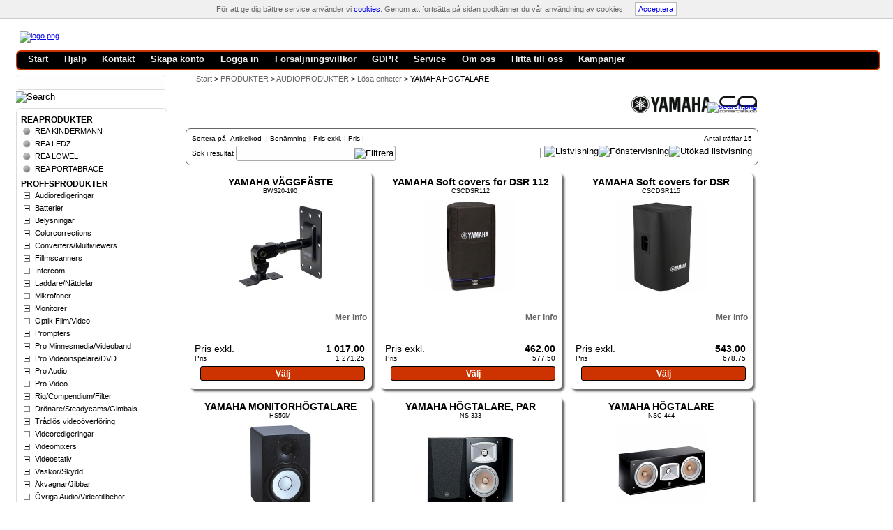

--- FILE ---
content_type: text/html; charset=utf-8
request_url: https://shop.backaskog.se/PRODUKTER/AUDIOPRODUKTER/Losa_enheter/YAMAHA_HOGTALARE
body_size: 22625
content:


<!DOCTYPE html>
<html id="htmlTag" prefix="og: http://ogp.me/ns#" lang="sv">
    <head id="head"><meta http-equiv="X-UA-Compatible" content="IE=edge" /><meta charset="UTF-8" /><link href="/Standard/core.css?v=ZzoMgRbmtF7dEylLAMpcnqlXxZwiqkYHxCNdSHzmXao1" rel="stylesheet"/>
<link href="/Standard/style.css?v=zj9EsfAJ8AHPtCpVZohWg56RwHtXrsa70N-MQp1JOU41" rel="stylesheet"/>
<link href="/Standard/accessory_banner.css?v=xg-X0FVpUofe7pjqi3SoE9Ez_EH0TLLv6co1JQSCZNE1" rel="stylesheet"/>
<link href="/Standard/basket_button.css?v=cd8RbjMl4lEdthUaCydsZIiFxoA2QFmN60tQj1Amzms1" rel="stylesheet"/>
<link href="/Standard/combo_box__date_picker.css?v=BAWOZnZtB_Ylljv6OkE3XOwmtH8FKzQEVMSObHNmlrA1" rel="stylesheet"/>
<link href="/Standard/tabs__cross_selling.css?v=okkocgrkty5lUWNTtlNiIU1D951HIl3rCjf99xMfkA81" rel="stylesheet"/>
<link href="/Standard/form.css?v=4vfc3DAyEyw5xqaJAZq2rA-knu8XzQJsvsqXmIs9MGo1" rel="stylesheet"/>
<link href="/Standard/footer_header.css?v=ecPSjn12eqGqFBUlGHcOLGjyEdx_eaDjd5w1UefErZQ1" rel="stylesheet"/>
<link href="/Standard/main.css?v=Hz4kI9sXOXTjX036Oifp7SoYCndbKDQ_P5kZCcO41BI1" rel="stylesheet"/>
<link href="/Standard/nav_search_table.css?v=6Z9t1rqdHkAozc_Vh-l01b6yt5-isCQqmyvk2RuaGpU1" rel="stylesheet"/>
<link href="/Standard/tree_fancybox.css?v=3LPVyW7vsAeVRHuwzncfNwo9psQj7NLF1ZVuNmordho1" rel="stylesheet"/>
<link href="/Standard/checkout.css?v=ZvOf1cjLdEEtcYM7dGTJttoUhfByCC4WrPU8k2SXT-01" rel="stylesheet"/>
<link href="/Standard/print.css?v=UfI8BUvRR9mII87IlKDwY0oaUWgrEKNIFcjxWEKXqWo1" rel="stylesheet"/>
<link href="/Scripts/themes/Rubriker/style.css?v=20210927111810" rel="stylesheet" type="text/css" /><link id="user" rel="stylesheet" type="text/css" media="all" href="/css/user.css?v=20210927111810" />
<script type="text/javascript" charset="utf-8" src="/Scripts/jquery.1.7.2.min.js"></script><script type="text/javascript" charset="utf-8" src="/Scripts/jquery.fancybox-1.3.4.js?v=20210927111810"></script><script type="text/javascript" charset="utf-8" src="/Scripts/cartScript.js?v=20210927111810"></script><script type="text/javascript" charset="utf-8" src="/Scripts/utility.js?v=20210927111810"></script><script type="text/javascript" charset="utf-8" src="/Scripts/setup.js?v=20210927111810"></script><title>
	H&#214;GTALARE YAMAHA
</title></head>
    <body id="divBody" itemscope="itemscope" itemtype="http://schema.org/WebPage">
        
<!-- ASP.view_prodlist_aspxlang=sv guestid= group=0_3_90_490 viewid=AUH%u00d6YA viewtype=2 viewarg=2; tree=NORM ; cont= -->

        <form method="post" action="/PRODUKTER/AUDIOPRODUKTER/Losa_enheter/YAMAHA_HOGTALARE" onsubmit="javascript:return WebForm_OnSubmit();" id="Form1">
<div class="aspNetHidden">
<input type="hidden" name="__EVENTTARGET" id="__EVENTTARGET" value="" />
<input type="hidden" name="__EVENTARGUMENT" id="__EVENTARGUMENT" value="" />
<input type="hidden" name="__VIEWSTATE" id="__VIEWSTATE" value="/wEPDwUKMTIyNzU5NDYyNA9kFgJmD2QWAgIBDxYCHgRsYW5nBQJzdhYEAgEPZBYCAgQPFgIeBGhyZWYFHi9jc3MvdXNlci5jc3M/dj0yMDIxMDkyNzExMTgxMGQCAw9kFgQCAQ8WAh4EVGV4dAV/[base64]/AQAAABsAAAAAAADwvwEAAABnDAwbAAAAAAAAAAABAAAAGwAAAAAAAAAAAQAAAGgC/////w8C/////[base64]/qzbK0Gk=" />
</div>

<script type="text/javascript">
//<![CDATA[
var theForm = document.forms['Form1'];
if (!theForm) {
    theForm = document.Form1;
}
function __doPostBack(eventTarget, eventArgument) {
    if (!theForm.onsubmit || (theForm.onsubmit() != false)) {
        theForm.__EVENTTARGET.value = eventTarget;
        theForm.__EVENTARGUMENT.value = eventArgument;
        theForm.submit();
    }
}
//]]>
</script>


<script src="/WebResource.axd?d=TjJQligRzBBNqwl7ijUQqWbn3jM_uGhh_Hftk2drhtl3f4f5mHk0zeDYIRc9EmyHz_MYv5DkwS6fXxHAk2CqTZHiEYdEzbhBFAYK3qenjeE1&amp;t=638240415755514788" type="text/javascript"></script>


<script src="/WebResource.axd?d=1iCL7193gLlH92fQe6XxROtjF4bXjDHCelVFq2F2gYS5UrQnKZFaPcUeHyb7C_qZX4alOGJnV20ZXDXOmyP39iZT58qoNFPIneUKbEtC4H9UdRhzH_SBI7xZkVrDG_0yxx4ofvDKjPmmRrKBaR5URw2&amp;t=637683382846949495" type="text/javascript"></script>
<script src="/WebResource.axd?d=G-ZLANUmzcBRvrCNNdk0e358YM6EF30uft7T6zbzl5_X2b2kLWfcdaBA9sjReeKVRLwOvmzgG4P2HSenpi1fRgrKMtfhfIV6UN5VOSyQzcsVZs9d4lHrKM3ORrKdNEEdRo1Yu_ZZXLcNc5xdfQCChg2&amp;t=637683382846949495" type="text/javascript"></script>
<script src="/WebResource.axd?d=XaCt35hiUUZYNyF98aTaE_xUMVCEElwhzsVaOuBiMGg32GmM3XfvmMNgNXJ1BcX5xnuVD1hqUXz4p8R1q4Nog3vWVo_l5c1FBLtl_xVfC0_52HlzG0sVVh2G1vsZRZPrmX9cag86is_xRDjpbGvI8Q2&amp;t=637683382846949495" type="text/javascript"></script>
<script src="/ScriptResource.axd?d=XwR7FY_87baY6jqJqKRqB-U0rhpr3Eu4Ota7JKv9nVK4Bz2snR8eVLdkz25fcsaKWjmOogn7YrmfG2q2GNtP18Yww9KFwResYWDVd-MZoqtjcMq2wb5gCizqkwRwl3-xjP9w1JXmvvOwlzFcWmmKay4tQ1ljsd5EhaanHY8sW4w1&amp;t=2a5257eb" type="text/javascript"></script>
<script src="/ScriptResource.axd?d=0In_WtX7M1vXpLKsT0r7PWM_K-rjy6Jpt6oR7v7ExgG75uHxFwMZuFJs8E8zRGHaaniuksx-z_5AM5I03FC2oSO5bn5dDLhvpxbN_0qP85toc-gYIoaWAuI0Ws_ntTw4e8YyF9TIEPD8feaAP2TXvjSmv3mJaIfPmDwjXnFs3mU1&amp;t=96346c8" type="text/javascript"></script>
<script src="/ScriptResource.axd?d=DsQ17wxkfYoGJg8ENEvopdcg88ordNrgMs3gusM-5zGkYJWlh_CgEJc5xIVgmJ0YBa5VIAMfmY5e7v_YnRnveSieVlOnKDZo6kEw6TeenlIaIDbXUysgZBzgKA-PSQLjLiFfT6nljpx__m8u08qUNS6jqQWKTl-XwFF5ukJQRr8a7cZovY4oTQKtPu8VlxB-0&amp;t=96346c8" type="text/javascript"></script>
<script type="text/javascript">
//<![CDATA[
function WebForm_OnSubmit() {
if (typeof(ValidatorOnSubmit) == "function" && ValidatorOnSubmit() == false) return false;
return true;
}
//]]>
</script>

<div class="aspNetHidden">

	<input type="hidden" name="__VIEWSTATEGENERATOR" id="__VIEWSTATEGENERATOR" value="4DB536E7" />
	<input type="hidden" name="__EVENTVALIDATION" id="__EVENTVALIDATION" value="/wEdAB9ioAduM73uj+Rf9+zjtaqeGPbAVlyhlvWl3uyo2edFuW75xLciKZmbS0+gwlTKcsk6HlwdtMkqf61T/NpRiYW1LTK6udtm348rTk+YwwFo759x1pdZ6D2f/YLtHcVmByO0batdTeKKlwsnkafU/8H+kl9nwfGyOTN2ZlTnnmxA8iApWRIARdv6gIhh7RWwfDEqZrmsjxUp8AGFdGNH4uLth4ouhAs5S1W/Wansvl0snCX8Q8wRFPQ/gqSaA+jnXm/uadL/HRd4DisOQ56hU+Q9leLdViObGnUi1aC1h1cnWcYQ500j2fNR+JZSj4GtxfqLiHqP0lrI/2l0J7IyD7pbQjgYgH9KChsoPOTNN5tdhBRoSStQ+m+9EC4x+M6LiqLLreOVQUMuylG0OQjW9zeAEn83FZ/erXywwLTvCwfvNVzYb2husGHS/sCFH+kyOp3e+CZ4dllZ0ronYWF9nXhoHRkI4Te15Pi+EHQHlNSHfGrGuBj36FWfG7Bq+bN0mOFbe/YGewYXuZZxCtSX8+pOWJMGrsE3Y5HEQvjm5rdqDrhcvb7HCKj3TWqM4jNyh2iMWQ1bWTGDEkoxCTHEHkRl4+3WpZQNb82rzs2KnT3rh1V6RkAfufrqJa6LpqnGFgvUnnIv2xT/BRWeSTzj1ioIl5df8ZzjYlzd7LbKkDdYnFN0omqmQdC+9UZhVbnA2cs=" />
</div>
        <input type="hidden" name="ctl00$hfCustCat" id="hfCustCat" value="ÖVR" />
        <input type="hidden" name="ctl00$hfGuestId" id="hfGuestId" />
        <script type="text/javascript">
//<![CDATA[
Sys.WebForms.PageRequestManager._initialize('ctl00$ScriptManager', 'Form1', ['tctl00$MainContent$view$UpdatePanel1','UpdatePanel1','tctl00$MainContent$view$ctl01$filter1','filter1','tctl00$crossd$cross','cross'], ['ctl00$MainContent$view$ctl01$F_D22301','F_D22301','ctl00$MainContent$view$ctl01$F_D22302','F_D22302','ctl00$MainContent$view$ctl01$F_D10001','F_D10001','ctl00$MainContent$view$ctl01$F_D10003','F_D10003','ctl00$MainContent$view$ctl01$txtFilterSearch','txtFilterSearch','ctl00$MainContent$view$ctl01$ibtnSearch','ibtnSearch','ctl00$MainContent$view$ctl01$list','list','ctl00$MainContent$view$ctl01$window','window','ctl00$MainContent$view$ctl01$extended','extended'], [], 90, 'ctl00');
//]]>
</script>

        
        <div id="PreLoad" style="z-index: 5; display: none">
            <div>
                <img alt="preload" src="/Images/site/preload.gif" />
            </div>
        </div>       
        
        

        
        <div id="pnlCookieWarning" class="cookieWarning">
	
        <div id="pnlCookieWarningInner" class="cookieWarningInner">
		
            <div id="pnlCookieWarningText" class="cookieWarningText">
			<span>För att ge dig bättre service använder vi </span><a href="/help?help=HelpSecurity">cookies</a><span>. Genom att fortsätta på sidan godkänner du vår användning av cookies.</span>
		</div>
            <div id="pnlCookieWarningAccept" class="cookieWarningAccept">
			<a class="acceptBtn" href="javascript:__doPostBack(&#39;ctl00$ctl04$ctl03&#39;,&#39;&#39;)">Acceptera</a>
		</div>
        
	</div>
    
</div>

        <!-- megawrapper begins -->
        <div id="lay_megawrapper">
            <div id="lay_header">
                
                <div id="Header" class="lay_header">
	
                    <div class="logo">
                        <div id="pnlHomeLink" class="homeLink">
		<a href="/"><img id="imgLogo" src="/Images/site/logo.png" alt="logo.png" /></a>
	</div>
                    </div>
                    <div class="title"></div>
                    <div class="flags">

</div>
                    <div class="loginDisplay">
                        
                    </div>
                    <noscript>
                        <div id="noscript">
                            <div id="pnlNoScriptHeader" class="header">
		<span>Javascript är inaktiverat!</span>
	</div>
                            <div id="pnlNoScriptText" class="text">
		<span>Du kommer inte kunna handla så länge Javascript är inaktiverat i din webbläsare. Var vänlig aktivera stödet för Javascript i din webbläsare och ladda om denna sida innan du fortsätter.</span>
	</div>
                        </div>
                    </noscript>
                
</div>
                <!-- slut på lay_header class  -->
            </div>
            <!-- slut på lay_header  -->
            <div id="lay_contentwrapper">
                <div id="lay_content_0">
                    <div id="lay_center_1">
                        <div id="lay_center_2">
                            <div id="lay_center_3">
                                <div id="lay_mainwrapper">
	
                                    <div id="lay_main">
                                        <div class="lay_main">
                                            
    <div id="MainContent_pnlView" class="">
		<div id="listHeader" class="list_header">
			<a href="/Images/products/yamaha_logo.jpg" class="image_link"><img src="/Images/site/search.png" class="enlargeIcon" alt="search.png" /><img src="/Images/prod180/yamaha_logo.jpg" alt="yamaha_logo.jpg " title="yamaha_logo.jpg" class="list_image" /></a><div class="list_info">
				
			</div>
		</div>
    <div id="list_settings">
			
        <div id="pnlListSetting" class="list_settings">
				
            <div id="pnlFilter">
					
            <div id="filter1">
						
<div id="pnlFilterSettings" class="filterbox">
							<div id="pnlLeft" class="left">
								<div id="pnlSortColumns" class="sortcolumns">
									<span id="lblSort" class="textsort">Sortera på</span><a id="F_D22301" class="sort sortasc" href="javascript:WebForm_DoPostBackWithOptions(new WebForm_PostBackOptions(&quot;ctl00$MainContent$view$ctl01$F_D22301&quot;, &quot;&quot;, true, &quot;&quot;, &quot;&quot;, false, true))">Artikelkod</a><span class="separator"></span><a id="F_D22302" class="sort nosort" href="javascript:WebForm_DoPostBackWithOptions(new WebForm_PostBackOptions(&quot;ctl00$MainContent$view$ctl01$F_D22302&quot;, &quot;&quot;, true, &quot;&quot;, &quot;&quot;, false, true))">Benämning</a><span class="separator"></span><a id="F_D10001" class="sort nosort" href="javascript:WebForm_DoPostBackWithOptions(new WebForm_PostBackOptions(&quot;ctl00$MainContent$view$ctl01$F_D10001&quot;, &quot;&quot;, true, &quot;&quot;, &quot;&quot;, false, true))">Pris exkl.</a><span class="separator"></span><a id="F_D10003" class="sort nosort" href="javascript:WebForm_DoPostBackWithOptions(new WebForm_PostBackOptions(&quot;ctl00$MainContent$view$ctl01$F_D10003&quot;, &quot;&quot;, true, &quot;&quot;, &quot;&quot;, false, true))">Pris</a><span class="separator"></span>
								</div><div id="pnlSearch" class="pnlSearch" onkeypress="javascript:return WebForm_FireDefaultButton(event, &#39;ibtnSearch&#39;)">
									<span id="lblSearch" class="searchtext">Sök i resultat </span><input name="ctl00$MainContent$view$ctl01$txtFilterSearch" type="text" id="txtFilterSearch" /><input type="image" name="ctl00$MainContent$view$ctl01$ibtnSearch" id="ibtnSearch" title="Filtrera" class="searchbutton" src="/Images/site/search.png" alt="Filtrera" onclick="javascript:WebForm_DoPostBackWithOptions(new WebForm_PostBackOptions(&quot;ctl00$MainContent$view$ctl01$ibtnSearch&quot;, &quot;&quot;, true, &quot;&quot;, &quot;&quot;, false, false))" />
								</div>
							</div><div class="right">
								<div class="top">
									<div class="hits right">
										<span>Antal träffar 15</span>
									</div><div id="pnlNoOfRows" class="dpnoofrows">

									</div>
								</div><div class="bottom">
									<div class="pager">
										<div id="pnlPager" class="pager_inner">

										</div>
									</div><div class="viewchanger">
										<input type="image" name="ctl00$MainContent$view$ctl01$list" id="list" title="Listvisning" src="/Images/site/show_list.png" alt="Listvisning" onclick="javascript:WebForm_DoPostBackWithOptions(new WebForm_PostBackOptions(&quot;ctl00$MainContent$view$ctl01$list&quot;, &quot;&quot;, true, &quot;&quot;, &quot;&quot;, false, false))" /><input type="image" name="ctl00$MainContent$view$ctl01$window" id="window" title="Fönstervisning" src="/Images/site/show_window.png" alt="Fönstervisning" onclick="javascript:WebForm_DoPostBackWithOptions(new WebForm_PostBackOptions(&quot;ctl00$MainContent$view$ctl01$window&quot;, &quot;&quot;, true, &quot;&quot;, &quot;&quot;, false, false))" /><input type="image" name="ctl00$MainContent$view$ctl01$extended" id="extended" title="Utökad listvisning" src="/Images/site/show_extended.png" alt="Utökad listvisning" onclick="javascript:WebForm_DoPostBackWithOptions(new WebForm_PostBackOptions(&quot;ctl00$MainContent$view$ctl01$extended&quot;, &quot;&quot;, true, &quot;&quot;, &quot;&quot;, false, false))" />
									</div>
								</div>
							</div><div class="filterComboOuterWrapper">
								<div class="filterComboInnerWrapper">

								</div>
							</div>
						</div>

					</div>
				</div>
        
			</div>
    
		</div>
    <div>
        <div id="UpdatePanel1">
			
                <div id="tableHolder">
				
                <div id="pnlViewHolder" class="list_view listview_window">
					<div>
						<div class="listview_row_outer">
							<div class="listview_row_inner">
								<div class="prod_outer_3">
									<div id="ctl00_MainContent_view_WindowView_pnlProdInner0" class="prod_inner">
										<div id="ctl00_MainContent_view_WindowView_pnlItemName0" class="itemname">
											<a href="/PRODUKTER/AUDIOPRODUKTER/Losa_enheter/YAMAHA_HOGTALARE/YAMAHA_VAGGFASTE?id=BWS20-190" class="itemnamelink">YAMAHA VÄGGFÄSTE</a>
										</div><div id="ctl00_MainContent_view_WindowView_pnlItemCode0" class="itemcode">
											<span class="label artcode"> </span><span>BWS20-190</span>
										</div><input name="ctl00$MainContent$view$WindowView$ItemLink_0" type="hidden" id="ItemLink_0" title="Läs mer" value="/PRODUKTER/AUDIOPRODUKTER/Losa_enheter/YAMAHA_HOGTALARE/YAMAHA_VAGGFASTE?id=BWS20-190" /><div id="ctl00_MainContent_view_WindowView_pnlImages0" class="images">
											<a href="/PRODUKTER/AUDIOPRODUKTER/Losa_enheter/YAMAHA_HOGTALARE/YAMAHA_VAGGFASTE?id=BWS20-190"><img src="/Images/prod100/bws20-190_ny.jpg" alt="YAMAHA VÄGGFÄSTE" title="YAMAHA VÄGGFÄSTE" class="image_item" /></a>
										</div><div id="ctl00_MainContent_view_WindowView_pnlPriceOuter0" class="price_outer">
											<div class="price_inner">
												<div id="ctl00_MainContent_view_WindowView_pnlInnerPriceInner0" class="price_inner_inner">
													<div class="item_price">
														<span class="label">Pris exkl.</span><span class="price">1 017.00</span>
													</div><div class="item_price">
														<span class="label">Pris</span><span class="price">1 271.25</span>
													</div>
												</div><a class="button choose" href="/PRODUKTER/AUDIOPRODUKTER/Losa_enheter/YAMAHA_HOGTALARE/YAMAHA_VAGGFASTE?id=BWS20-190">Välj</a>
											</div>
										</div><div id="ctl00_MainContent_view_WindowView_pnlInf0" class="outer_info">
											<a class="button info" href="/PRODUKTER/AUDIOPRODUKTER/Losa_enheter/YAMAHA_HOGTALARE/YAMAHA_VAGGFASTE?id=BWS20-190">Mer info</a>
										</div>
									</div>
								</div><div class="prod_outer_3">
									<div id="ctl00_MainContent_view_WindowView_pnlProdInner1" class="prod_inner">
										<div id="ctl00_MainContent_view_WindowView_pnlItemName1" class="itemname">
											<a href="/PRODUKTER/AUDIOPRODUKTER/Losa_enheter/YAMAHA_HOGTALARE/YAMAHA_Soft_covers_for_DSR_112?id=CSCDSR112" class="itemnamelink">YAMAHA Soft covers for DSR 112</a>
										</div><div id="ctl00_MainContent_view_WindowView_pnlItemCode1" class="itemcode">
											<span class="label artcode"> </span><span>CSCDSR112</span>
										</div><input name="ctl00$MainContent$view$WindowView$ItemLink_1" type="hidden" id="ItemLink_1" title="Läs mer" value="/PRODUKTER/AUDIOPRODUKTER/Losa_enheter/YAMAHA_HOGTALARE/YAMAHA_Soft_covers_for_DSR_112?id=CSCDSR112" /><div id="ctl00_MainContent_view_WindowView_pnlImages1" class="images">
											<a href="/PRODUKTER/AUDIOPRODUKTER/Losa_enheter/YAMAHA_HOGTALARE/YAMAHA_Soft_covers_for_DSR_112?id=CSCDSR112"><img src="/Images/prod100/cscdsr112.jpg" alt="YAMAHA Soft covers for DSR 112" title="YAMAHA Soft covers for DSR 112" class="image_item" /></a>
										</div><div id="ctl00_MainContent_view_WindowView_pnlPriceOuter1" class="price_outer">
											<div class="price_inner">
												<div id="ctl00_MainContent_view_WindowView_pnlInnerPriceInner1" class="price_inner_inner">
													<div class="item_price">
														<span class="label">Pris exkl.</span><span class="price">462.00</span>
													</div><div class="item_price">
														<span class="label">Pris</span><span class="price">577.50</span>
													</div>
												</div><a class="button choose" href="/PRODUKTER/AUDIOPRODUKTER/Losa_enheter/YAMAHA_HOGTALARE/YAMAHA_Soft_covers_for_DSR_112?id=CSCDSR112">Välj</a>
											</div>
										</div><div id="ctl00_MainContent_view_WindowView_pnlInf1" class="outer_info">
											<a class="button info" href="/PRODUKTER/AUDIOPRODUKTER/Losa_enheter/YAMAHA_HOGTALARE/YAMAHA_Soft_covers_for_DSR_112?id=CSCDSR112">Mer info</a>
										</div>
									</div>
								</div><div class="prod_outer_3">
									<div id="ctl00_MainContent_view_WindowView_pnlProdInner2" class="prod_inner">
										<div id="ctl00_MainContent_view_WindowView_pnlItemName2" class="itemname">
											<a href="/PRODUKTER/AUDIOPRODUKTER/Losa_enheter/YAMAHA_HOGTALARE/YAMAHA_Soft_covers_for_DSR?id=CSCDSR115" class="itemnamelink">YAMAHA Soft covers for DSR</a>
										</div><div id="ctl00_MainContent_view_WindowView_pnlItemCode2" class="itemcode">
											<span class="label artcode"> </span><span>CSCDSR115</span>
										</div><input name="ctl00$MainContent$view$WindowView$ItemLink_2" type="hidden" id="ItemLink_2" title="Läs mer" value="/PRODUKTER/AUDIOPRODUKTER/Losa_enheter/YAMAHA_HOGTALARE/YAMAHA_Soft_covers_for_DSR?id=CSCDSR115" /><div id="ctl00_MainContent_view_WindowView_pnlImages2" class="images">
											<a href="/PRODUKTER/AUDIOPRODUKTER/Losa_enheter/YAMAHA_HOGTALARE/YAMAHA_Soft_covers_for_DSR?id=CSCDSR115"><img src="/Images/prod100/cscdsr115.jpg" alt="YAMAHA Soft covers for DSR" title="YAMAHA Soft covers for DSR" class="image_item" /></a>
										</div><div id="ctl00_MainContent_view_WindowView_pnlPriceOuter2" class="price_outer">
											<div class="price_inner">
												<div id="ctl00_MainContent_view_WindowView_pnlInnerPriceInner2" class="price_inner_inner">
													<div class="item_price">
														<span class="label">Pris exkl.</span><span class="price">543.00</span>
													</div><div class="item_price">
														<span class="label">Pris</span><span class="price">678.75</span>
													</div>
												</div><a class="button choose" href="/PRODUKTER/AUDIOPRODUKTER/Losa_enheter/YAMAHA_HOGTALARE/YAMAHA_Soft_covers_for_DSR?id=CSCDSR115">Välj</a>
											</div>
										</div><div id="ctl00_MainContent_view_WindowView_pnlInf2" class="outer_info">
											<a class="button info" href="/PRODUKTER/AUDIOPRODUKTER/Losa_enheter/YAMAHA_HOGTALARE/YAMAHA_Soft_covers_for_DSR?id=CSCDSR115">Mer info</a>
										</div>
									</div>
								</div>
							</div>
						</div><div class="listview_row_outer">
							<div class="listview_row_inner">
								<div class="prod_outer_3">
									<div id="ctl00_MainContent_view_WindowView_pnlProdInner3" class="prod_inner">
										<div id="ctl00_MainContent_view_WindowView_pnlItemName3" class="itemname">
											<a href="/PRODUKTER/AUDIOPRODUKTER/Losa_enheter/YAMAHA_HOGTALARE/YAMAHA_MONITORHOGTALARE?id=HS50M" class="itemnamelink">YAMAHA MONITORHÖGTALARE</a>
										</div><div id="ctl00_MainContent_view_WindowView_pnlItemCode3" class="itemcode">
											<span class="label artcode"> </span><span>HS50M</span>
										</div><input name="ctl00$MainContent$view$WindowView$ItemLink_3" type="hidden" id="ItemLink_3" title="Läs mer" value="/PRODUKTER/AUDIOPRODUKTER/Losa_enheter/YAMAHA_HOGTALARE/YAMAHA_MONITORHOGTALARE?id=HS50M" /><div id="ctl00_MainContent_view_WindowView_pnlImages3" class="images">
											<a href="/PRODUKTER/AUDIOPRODUKTER/Losa_enheter/YAMAHA_HOGTALARE/YAMAHA_MONITORHOGTALARE?id=HS50M"><img src="/Images/prod100/hs50m.jpg" alt="YAMAHA MONITORHÖGTALARE" title="YAMAHA MONITORHÖGTALARE" class="image_item" /></a>
										</div><div id="ctl00_MainContent_view_WindowView_pnlPriceOuter3" class="price_outer">
											<div class="price_inner">
												<div id="ctl00_MainContent_view_WindowView_pnlInnerPriceInner3" class="price_inner_inner">
													<div class="item_price">
														<span class="label">Pris exkl.</span><span class="price">1 333.00</span>
													</div><div class="item_price">
														<span class="label">Pris</span><span class="price">1 666.25</span>
													</div>
												</div><a class="button choose" href="/PRODUKTER/AUDIOPRODUKTER/Losa_enheter/YAMAHA_HOGTALARE/YAMAHA_MONITORHOGTALARE?id=HS50M">Välj</a>
											</div>
										</div><div id="ctl00_MainContent_view_WindowView_pnlInf3" class="outer_info">
											<a class="button info" href="/PRODUKTER/AUDIOPRODUKTER/Losa_enheter/YAMAHA_HOGTALARE/YAMAHA_MONITORHOGTALARE?id=HS50M">Mer info</a>
										</div>
									</div>
								</div><div class="prod_outer_3">
									<div id="ctl00_MainContent_view_WindowView_pnlProdInner4" class="prod_inner">
										<div id="ctl00_MainContent_view_WindowView_pnlItemName4" class="itemname">
											<a href="/PRODUKTER/AUDIOPRODUKTER/Losa_enheter/YAMAHA_HOGTALARE/YAMAHA_HOGTALARE,_PAR?id=NS-333" class="itemnamelink">YAMAHA HÖGTALARE, PAR</a>
										</div><div id="ctl00_MainContent_view_WindowView_pnlItemCode4" class="itemcode">
											<span class="label artcode"> </span><span>NS-333</span>
										</div><input name="ctl00$MainContent$view$WindowView$ItemLink_4" type="hidden" id="ItemLink_4" title="Läs mer" value="/PRODUKTER/AUDIOPRODUKTER/Losa_enheter/YAMAHA_HOGTALARE/YAMAHA_HOGTALARE,_PAR?id=NS-333" /><div id="ctl00_MainContent_view_WindowView_pnlImages4" class="images">
											<a href="/PRODUKTER/AUDIOPRODUKTER/Losa_enheter/YAMAHA_HOGTALARE/YAMAHA_HOGTALARE,_PAR?id=NS-333"><img src="/Images/prod100/ns-333_ny.jpg" alt="YAMAHA HÖGTALARE, PAR" title="YAMAHA HÖGTALARE, PAR" class="image_item" /></a>
										</div><div id="ctl00_MainContent_view_WindowView_pnlPriceOuter4" class="price_outer">
											<div class="price_inner">
												<div id="ctl00_MainContent_view_WindowView_pnlInnerPriceInner4" class="price_inner_inner">
													<div class="item_price">
														<span class="label">Pris exkl.</span><span class="price">1 534.00</span>
													</div><div class="item_price">
														<span class="label">Pris</span><span class="price">1 917.50</span>
													</div>
												</div><a class="button choose" href="/PRODUKTER/AUDIOPRODUKTER/Losa_enheter/YAMAHA_HOGTALARE/YAMAHA_HOGTALARE,_PAR?id=NS-333">Välj</a>
											</div>
										</div><div id="ctl00_MainContent_view_WindowView_pnlInf4" class="outer_info">
											<a class="button info" href="/PRODUKTER/AUDIOPRODUKTER/Losa_enheter/YAMAHA_HOGTALARE/YAMAHA_HOGTALARE,_PAR?id=NS-333">Mer info</a>
										</div>
									</div>
								</div><div class="prod_outer_3">
									<div id="ctl00_MainContent_view_WindowView_pnlProdInner5" class="prod_inner">
										<div id="ctl00_MainContent_view_WindowView_pnlItemName5" class="itemname">
											<a href="/PRODUKTER/AUDIOPRODUKTER/Losa_enheter/YAMAHA_HOGTALARE/YAMAHA_HOGTALARE?id=NSC-444" class="itemnamelink">YAMAHA HÖGTALARE</a>
										</div><div id="ctl00_MainContent_view_WindowView_pnlItemCode5" class="itemcode">
											<span class="label artcode"> </span><span>NSC-444</span>
										</div><input name="ctl00$MainContent$view$WindowView$ItemLink_5" type="hidden" id="ItemLink_5" title="Läs mer" value="/PRODUKTER/AUDIOPRODUKTER/Losa_enheter/YAMAHA_HOGTALARE/YAMAHA_HOGTALARE?id=NSC-444" /><div id="ctl00_MainContent_view_WindowView_pnlImages5" class="images">
											<a href="/PRODUKTER/AUDIOPRODUKTER/Losa_enheter/YAMAHA_HOGTALARE/YAMAHA_HOGTALARE?id=NSC-444"><img src="/Images/prod100/nsc-444.jpg" alt="YAMAHA HÖGTALARE" title="YAMAHA HÖGTALARE" class="image_item" /></a>
										</div><div id="ctl00_MainContent_view_WindowView_pnlPriceOuter5" class="price_outer">
											<div class="price_inner">
												<div id="ctl00_MainContent_view_WindowView_pnlInnerPriceInner5" class="price_inner_inner">
													<div class="item_price">
														<span class="label">Pris exkl.</span><span class="price">1 092.00</span>
													</div><div class="item_price">
														<span class="label">Pris</span><span class="price">1 365.00</span>
													</div>
												</div><a class="button choose" href="/PRODUKTER/AUDIOPRODUKTER/Losa_enheter/YAMAHA_HOGTALARE/YAMAHA_HOGTALARE?id=NSC-444">Välj</a>
											</div>
										</div><div id="ctl00_MainContent_view_WindowView_pnlInf5" class="outer_info">
											<a class="button info" href="/PRODUKTER/AUDIOPRODUKTER/Losa_enheter/YAMAHA_HOGTALARE/YAMAHA_HOGTALARE?id=NSC-444">Mer info</a>
										</div>
									</div>
								</div>
							</div>
						</div><div class="listview_row_outer">
							<div class="listview_row_inner">
								<div class="prod_outer_3">
									<div id="ctl00_MainContent_view_WindowView_pnlProdInner6" class="prod_inner">
										<div id="ctl00_MainContent_view_WindowView_pnlItemName6" class="itemname">
											<a href="/PRODUKTER/AUDIOPRODUKTER/Losa_enheter/YAMAHA_HOGTALARE/YAMAHA_Slim_line_array_speaker_with_16_x_1_5”_drivers__Black__Single_?id=VXL1B-16" class="itemnamelink">YAMAHA Slim line array speaker with 16 x 1.5” drivers. Black. Single.</a>
										</div><div id="ctl00_MainContent_view_WindowView_pnlItemCode6" class="itemcode">
											<span class="label artcode"> </span><span>VXL1B-16</span>
										</div><input name="ctl00$MainContent$view$WindowView$ItemLink_6" type="hidden" id="ItemLink_6" title="Läs mer" value="/PRODUKTER/AUDIOPRODUKTER/Losa_enheter/YAMAHA_HOGTALARE/YAMAHA_Slim_line_array_speaker_with_16_x_1_5”_drivers__Black__Single_?id=VXL1B-16" /><div id="ctl00_MainContent_view_WindowView_pnlImages6" class="images">
											<a href="/PRODUKTER/AUDIOPRODUKTER/Losa_enheter/YAMAHA_HOGTALARE/YAMAHA_Slim_line_array_speaker_with_16_x_1_5”_drivers__Black__Single_?id=VXL1B-16"><img src="/Images/prod100/vxl1b-16.jpg" alt="YAMAHA Slim line array speaker with 16 x 1.5” drivers. Black. Single." title="YAMAHA Slim line array speaker with 16 x 1.5” drivers. Black. Single." class="image_item" /></a>
										</div><div id="ctl00_MainContent_view_WindowView_pnlPriceOuter6" class="price_outer">
											<div class="price_inner">
												<div id="ctl00_MainContent_view_WindowView_pnlInnerPriceInner6" class="price_inner_inner">
													<div class="item_price">
														<span class="label">Pris exkl.</span><span class="price">6 614.00</span>
													</div><div class="item_price">
														<span class="label">Pris</span><span class="price">8 267.50</span>
													</div>
												</div><a class="button choose" href="/PRODUKTER/AUDIOPRODUKTER/Losa_enheter/YAMAHA_HOGTALARE/YAMAHA_Slim_line_array_speaker_with_16_x_1_5”_drivers__Black__Single_?id=VXL1B-16">Välj</a>
											</div>
										</div><div id="ctl00_MainContent_view_WindowView_pnlInf6" class="outer_info">
											<a class="button info" href="/PRODUKTER/AUDIOPRODUKTER/Losa_enheter/YAMAHA_HOGTALARE/YAMAHA_Slim_line_array_speaker_with_16_x_1_5”_drivers__Black__Single_?id=VXL1B-16">Mer info</a>
										</div>
									</div>
								</div><div class="prod_outer_3">
									<div id="ctl00_MainContent_view_WindowView_pnlProdInner7" class="prod_inner">
										<div id="ctl00_MainContent_view_WindowView_pnlItemName7" class="itemname">
											<a href="/PRODUKTER/AUDIOPRODUKTER/Losa_enheter/YAMAHA_HOGTALARE/Yamaha_Slim_line_array_speaker_with_16_x_1_5__drivers__White__Single_?id=VXL1W-16" class="itemnamelink">Yamaha Slim line array speaker with 16 x 1.5&quot; drivers. White. Single.</a>
										</div><div id="ctl00_MainContent_view_WindowView_pnlItemCode7" class="itemcode">
											<span class="label artcode"> </span><span>VXL1W-16</span>
										</div><input name="ctl00$MainContent$view$WindowView$ItemLink_7" type="hidden" id="ItemLink_7" title="Läs mer" value="/PRODUKTER/AUDIOPRODUKTER/Losa_enheter/YAMAHA_HOGTALARE/Yamaha_Slim_line_array_speaker_with_16_x_1_5__drivers__White__Single_?id=VXL1W-16" /><div id="ctl00_MainContent_view_WindowView_pnlImages7" class="images">
											<a href="/PRODUKTER/AUDIOPRODUKTER/Losa_enheter/YAMAHA_HOGTALARE/Yamaha_Slim_line_array_speaker_with_16_x_1_5__drivers__White__Single_?id=VXL1W-16"><img src="/Images/prod100/vxl1w-16.jpg" alt="Yamaha Slim line array speaker with 16 x 1.5&quot; drivers. White. Single." title="Yamaha Slim line array speaker with 16 x 1.5&quot; drivers. White. Single." class="image_item" /></a>
										</div><div id="ctl00_MainContent_view_WindowView_pnlPriceOuter7" class="price_outer">
											<div class="price_inner">
												<div id="ctl00_MainContent_view_WindowView_pnlInnerPriceInner7" class="price_inner_inner">
													<div class="item_price">
														<span class="label">Pris exkl.</span><span class="price">6 614.00</span>
													</div><div class="item_price">
														<span class="label">Pris</span><span class="price">8 267.50</span>
													</div>
												</div><a class="button choose" href="/PRODUKTER/AUDIOPRODUKTER/Losa_enheter/YAMAHA_HOGTALARE/Yamaha_Slim_line_array_speaker_with_16_x_1_5__drivers__White__Single_?id=VXL1W-16">Välj</a>
											</div>
										</div><div id="ctl00_MainContent_view_WindowView_pnlInf7" class="outer_info">
											<a class="button info" href="/PRODUKTER/AUDIOPRODUKTER/Losa_enheter/YAMAHA_HOGTALARE/Yamaha_Slim_line_array_speaker_with_16_x_1_5__drivers__White__Single_?id=VXL1W-16">Mer info</a>
										</div>
									</div>
								</div><div class="prod_outer_3">
									<div id="ctl00_MainContent_view_WindowView_pnlProdInner8" class="prod_inner">
										<div id="ctl00_MainContent_view_WindowView_pnlItemName8" class="itemname">
											<a href="/PRODUKTER/AUDIOPRODUKTER/Losa_enheter/YAMAHA_HOGTALARE/YAMAHA_Slim_line_array_speaker_with_24_x_1_5”_drivers?id=VXL1W-24" class="itemnamelink">YAMAHA Slim line array speaker with 24 x 1.5” drivers</a>
										</div><div id="ctl00_MainContent_view_WindowView_pnlItemCode8" class="itemcode">
											<span class="label artcode"> </span><span>VXL1W-24</span>
										</div><input name="ctl00$MainContent$view$WindowView$ItemLink_8" type="hidden" id="ItemLink_8" title="Läs mer" value="/PRODUKTER/AUDIOPRODUKTER/Losa_enheter/YAMAHA_HOGTALARE/YAMAHA_Slim_line_array_speaker_with_24_x_1_5”_drivers?id=VXL1W-24" /><div id="ctl00_MainContent_view_WindowView_pnlImages8" class="images">
											<a href="/PRODUKTER/AUDIOPRODUKTER/Losa_enheter/YAMAHA_HOGTALARE/YAMAHA_Slim_line_array_speaker_with_24_x_1_5”_drivers?id=VXL1W-24"><img src="/Images/prod100/vxl1w-24.jpg" alt="YAMAHA Slim line array speaker with 24 x 1.5” drivers" title="YAMAHA Slim line array speaker with 24 x 1.5” drivers" class="image_item" /></a>
										</div><div id="ctl00_MainContent_view_WindowView_pnlPriceOuter8" class="price_outer">
											<div class="price_inner">
												<div id="ctl00_MainContent_view_WindowView_pnlInnerPriceInner8" class="price_inner_inner">
													<div class="item_price">
														<span class="label">Pris exkl.</span><span class="price">8 278.00</span>
													</div><div class="item_price">
														<span class="label">Pris</span><span class="price">10 347.50</span>
													</div>
												</div><a class="button choose" href="/PRODUKTER/AUDIOPRODUKTER/Losa_enheter/YAMAHA_HOGTALARE/YAMAHA_Slim_line_array_speaker_with_24_x_1_5”_drivers?id=VXL1W-24">Välj</a>
											</div>
										</div><div id="ctl00_MainContent_view_WindowView_pnlInf8" class="outer_info">
											<a class="button info" href="/PRODUKTER/AUDIOPRODUKTER/Losa_enheter/YAMAHA_HOGTALARE/YAMAHA_Slim_line_array_speaker_with_24_x_1_5”_drivers?id=VXL1W-24">Mer info</a>
										</div>
									</div>
								</div>
							</div>
						</div><div class="listview_row_outer">
							<div class="listview_row_inner">
								<div class="prod_outer_3">
									<div id="ctl00_MainContent_view_WindowView_pnlProdInner9" class="prod_inner">
										<div id="ctl00_MainContent_view_WindowView_pnlItemName9" class="itemname">
											<a href="/PRODUKTER/AUDIOPRODUKTER/Losa_enheter/YAMAHA_HOGTALARE/YAMAHA_Slim_line_array_speaker_with_8_x_1_5__drivers__White__Single_?id=VXL1W-8" class="itemnamelink">YAMAHA Slim line array speaker with 8 x 1.5&quot; drivers. White. Single&quot;</a>
										</div><div id="ctl00_MainContent_view_WindowView_pnlItemCode9" class="itemcode">
											<span class="label artcode"> </span><span>VXL1W-8</span>
										</div><input name="ctl00$MainContent$view$WindowView$ItemLink_9" type="hidden" id="ItemLink_9" title="Läs mer" value="/PRODUKTER/AUDIOPRODUKTER/Losa_enheter/YAMAHA_HOGTALARE/YAMAHA_Slim_line_array_speaker_with_8_x_1_5__drivers__White__Single_?id=VXL1W-8" /><div id="ctl00_MainContent_view_WindowView_pnlImages9" class="images">
											<a href="/PRODUKTER/AUDIOPRODUKTER/Losa_enheter/YAMAHA_HOGTALARE/YAMAHA_Slim_line_array_speaker_with_8_x_1_5__drivers__White__Single_?id=VXL1W-8"><img src="/Images/prod100/vxl1w-8.jpg" alt="YAMAHA Slim line array speaker with 8 x 1.5&quot; drivers. White. Single&quot;" title="YAMAHA Slim line array speaker with 8 x 1.5&quot; drivers. White. Single&quot;" class="image_item" /></a>
										</div><div id="ctl00_MainContent_view_WindowView_pnlPriceOuter9" class="price_outer">
											<div class="price_inner">
												<div id="ctl00_MainContent_view_WindowView_pnlInnerPriceInner9" class="price_inner_inner">
													<div class="item_price">
														<span class="label">Pris exkl.</span><span class="price">3 288.00</span>
													</div><div class="item_price">
														<span class="label">Pris</span><span class="price">4 110.00</span>
													</div>
												</div><a class="button choose" href="/PRODUKTER/AUDIOPRODUKTER/Losa_enheter/YAMAHA_HOGTALARE/YAMAHA_Slim_line_array_speaker_with_8_x_1_5__drivers__White__Single_?id=VXL1W-8">Välj</a>
											</div>
										</div><div id="ctl00_MainContent_view_WindowView_pnlInf9" class="outer_info">
											<a class="button info" href="/PRODUKTER/AUDIOPRODUKTER/Losa_enheter/YAMAHA_HOGTALARE/YAMAHA_Slim_line_array_speaker_with_8_x_1_5__drivers__White__Single_?id=VXL1W-8">Mer info</a>
										</div>
									</div>
								</div><div class="prod_outer_3">
									<div id="ctl00_MainContent_view_WindowView_pnlProdInner10" class="prod_inner">
										<div id="ctl00_MainContent_view_WindowView_pnlItemName10" class="itemname">
											<a href="/PRODUKTER/AUDIOPRODUKTER/Losa_enheter/YAMAHA_HOGTALARE/_YAMAHA_10___dual_voice_coil_subwoofer_for_low_impedance_systems__Sing?id=VXS10S" class="itemnamelink">&quot;YAMAHA 10&quot;&quot; dual voice coil subwoofer for low impedance systems. Sing</a>
										</div><div id="ctl00_MainContent_view_WindowView_pnlItemCode10" class="itemcode">
											<span class="label artcode"> </span><span>VXS10S</span>
										</div><input name="ctl00$MainContent$view$WindowView$ItemLink_10" type="hidden" id="ItemLink_10" title="Läs mer" value="/PRODUKTER/AUDIOPRODUKTER/Losa_enheter/YAMAHA_HOGTALARE/_YAMAHA_10___dual_voice_coil_subwoofer_for_low_impedance_systems__Sing?id=VXS10S" /><div id="ctl00_MainContent_view_WindowView_pnlImages10" class="images">
											<a href="/PRODUKTER/AUDIOPRODUKTER/Losa_enheter/YAMAHA_HOGTALARE/_YAMAHA_10___dual_voice_coil_subwoofer_for_low_impedance_systems__Sing?id=VXS10S"><img src="/Images/prod100/vxs10s.jpg" alt="&quot;YAMAHA 10&quot;&quot; dual voice coil subwoofer for low impedance systems. Sing" title="&quot;YAMAHA 10&quot;&quot; dual voice coil subwoofer for low impedance systems. Sing" class="image_item" /></a>
										</div><div id="ctl00_MainContent_view_WindowView_pnlPriceOuter10" class="price_outer">
											<div class="price_inner">
												<div id="ctl00_MainContent_view_WindowView_pnlInnerPriceInner10" class="price_inner_inner">
													<div class="item_price">
														<span class="label">Pris exkl.</span><span class="price">3 228.00</span>
													</div><div class="item_price">
														<span class="label">Pris</span><span class="price">4 035.00</span>
													</div>
												</div><a class="button choose" href="/PRODUKTER/AUDIOPRODUKTER/Losa_enheter/YAMAHA_HOGTALARE/_YAMAHA_10___dual_voice_coil_subwoofer_for_low_impedance_systems__Sing?id=VXS10S">Välj</a>
											</div>
										</div><div id="ctl00_MainContent_view_WindowView_pnlInf10" class="outer_info">
											<a class="button info" href="/PRODUKTER/AUDIOPRODUKTER/Losa_enheter/YAMAHA_HOGTALARE/_YAMAHA_10___dual_voice_coil_subwoofer_for_low_impedance_systems__Sing?id=VXS10S">Mer info</a>
										</div>
									</div>
								</div><div class="prod_outer_3">
									<div id="ctl00_MainContent_view_WindowView_pnlProdInner11" class="prod_inner">
										<div id="ctl00_MainContent_view_WindowView_pnlItemName11" class="itemname">
											<a href="/PRODUKTER/AUDIOPRODUKTER/Losa_enheter/YAMAHA_HOGTALARE/YAMAHA_10__dual_voice_coil_subwoofer_for_low_impedance_systems,_whit?id=VXS10SW" class="itemnamelink">YAMAHA 10&quot; dual voice coil subwoofer for low impedance systems, whit</a>
										</div><div id="ctl00_MainContent_view_WindowView_pnlItemCode11" class="itemcode">
											<span class="label artcode"> </span><span>VXS10SW</span>
										</div><input name="ctl00$MainContent$view$WindowView$ItemLink_11" type="hidden" id="ItemLink_11" title="Läs mer" value="/PRODUKTER/AUDIOPRODUKTER/Losa_enheter/YAMAHA_HOGTALARE/YAMAHA_10__dual_voice_coil_subwoofer_for_low_impedance_systems,_whit?id=VXS10SW" /><div id="ctl00_MainContent_view_WindowView_pnlImages11" class="images">
											<a href="/PRODUKTER/AUDIOPRODUKTER/Losa_enheter/YAMAHA_HOGTALARE/YAMAHA_10__dual_voice_coil_subwoofer_for_low_impedance_systems,_whit?id=VXS10SW"><img src="/Images/prod100/vxs10sw_1.jpg" alt="YAMAHA 10&quot; dual voice coil subwoofer for low impedance systems, whit" title="YAMAHA 10&quot; dual voice coil subwoofer for low impedance systems, whit" class="image_item" /></a>
										</div><div id="ctl00_MainContent_view_WindowView_pnlPriceOuter11" class="price_outer">
											<div class="price_inner">
												<div id="ctl00_MainContent_view_WindowView_pnlInnerPriceInner11" class="price_inner_inner">
													<div class="item_price">
														<span class="label">Pris exkl.</span><span class="price">3 227.00</span>
													</div><div class="item_price">
														<span class="label">Pris</span><span class="price">4 033.75</span>
													</div>
												</div><a class="button choose" href="/PRODUKTER/AUDIOPRODUKTER/Losa_enheter/YAMAHA_HOGTALARE/YAMAHA_10__dual_voice_coil_subwoofer_for_low_impedance_systems,_whit?id=VXS10SW">Välj</a>
											</div>
										</div><div id="ctl00_MainContent_view_WindowView_pnlInf11" class="outer_info">
											<a class="button info" href="/PRODUKTER/AUDIOPRODUKTER/Losa_enheter/YAMAHA_HOGTALARE/YAMAHA_10__dual_voice_coil_subwoofer_for_low_impedance_systems,_whit?id=VXS10SW">Mer info</a>
										</div>
									</div>
								</div>
							</div>
						</div><div class="listview_row_outer">
							<div class="listview_row_inner">
								<div class="prod_outer_3">
									<div id="ctl00_MainContent_view_WindowView_pnlProdInner12" class="prod_inner">
										<div id="ctl00_MainContent_view_WindowView_pnlItemName12" class="itemname">
											<a href="/PRODUKTER/AUDIOPRODUKTER/Losa_enheter/YAMAHA_HOGTALARE/YAMAHA_Wall_Mount_Bracket_for_VXL_series?id=WMB-L1B" class="itemnamelink">YAMAHA Wall Mount Bracket for VXL series</a>
										</div><div id="ctl00_MainContent_view_WindowView_pnlItemCode12" class="itemcode">
											<span class="label artcode"> </span><span>WMB-L1B</span>
										</div><input name="ctl00$MainContent$view$WindowView$ItemLink_12" type="hidden" id="ItemLink_12" title="Läs mer" value="/PRODUKTER/AUDIOPRODUKTER/Losa_enheter/YAMAHA_HOGTALARE/YAMAHA_Wall_Mount_Bracket_for_VXL_series?id=WMB-L1B" /><div id="ctl00_MainContent_view_WindowView_pnlImages12" class="images">
											<a href="/PRODUKTER/AUDIOPRODUKTER/Losa_enheter/YAMAHA_HOGTALARE/YAMAHA_Wall_Mount_Bracket_for_VXL_series?id=WMB-L1B"><img src="/Images/prod100/wmb-l1b.jpg" alt="YAMAHA Wall Mount Bracket for VXL series" title="YAMAHA Wall Mount Bracket for VXL series" class="image_item" /></a>
										</div><div id="ctl00_MainContent_view_WindowView_pnlPriceOuter12" class="price_outer">
											<div class="price_inner">
												<div id="ctl00_MainContent_view_WindowView_pnlInnerPriceInner12" class="price_inner_inner">
													<div class="item_price">
														<span class="label">Pris exkl.</span><span class="price">499.00</span>
													</div><div class="item_price">
														<span class="label">Pris</span><span class="price">623.75</span>
													</div>
												</div><a class="button choose" href="/PRODUKTER/AUDIOPRODUKTER/Losa_enheter/YAMAHA_HOGTALARE/YAMAHA_Wall_Mount_Bracket_for_VXL_series?id=WMB-L1B">Välj</a>
											</div>
										</div><div id="ctl00_MainContent_view_WindowView_pnlInf12" class="outer_info">
											<a class="button info" href="/PRODUKTER/AUDIOPRODUKTER/Losa_enheter/YAMAHA_HOGTALARE/YAMAHA_Wall_Mount_Bracket_for_VXL_series?id=WMB-L1B">Mer info</a>
										</div>
									</div>
								</div><div class="prod_outer_3">
									<div id="ctl00_MainContent_view_WindowView_pnlProdInner13" class="prod_inner">
										<div id="ctl00_MainContent_view_WindowView_pnlItemName13" class="itemname">
											<a href="/PRODUKTER/AUDIOPRODUKTER/Losa_enheter/YAMAHA_HOGTALARE/YAMAHA_Wall_Mount_Bracket_for_VXL_series?id=WMB-L1W" class="itemnamelink">YAMAHA Wall Mount Bracket for VXL series</a>
										</div><div id="ctl00_MainContent_view_WindowView_pnlItemCode13" class="itemcode">
											<span class="label artcode"> </span><span>WMB-L1W</span>
										</div><input name="ctl00$MainContent$view$WindowView$ItemLink_13" type="hidden" id="ItemLink_13" title="Läs mer" value="/PRODUKTER/AUDIOPRODUKTER/Losa_enheter/YAMAHA_HOGTALARE/YAMAHA_Wall_Mount_Bracket_for_VXL_series?id=WMB-L1W" /><div id="ctl00_MainContent_view_WindowView_pnlImages13" class="images">
											<a href="/PRODUKTER/AUDIOPRODUKTER/Losa_enheter/YAMAHA_HOGTALARE/YAMAHA_Wall_Mount_Bracket_for_VXL_series?id=WMB-L1W"><img src="/Images/prod100/wmb-l1b.jpg" alt="YAMAHA Wall Mount Bracket for VXL series" title="YAMAHA Wall Mount Bracket for VXL series" class="image_item" /></a>
										</div><div id="ctl00_MainContent_view_WindowView_pnlPriceOuter13" class="price_outer">
											<div class="price_inner">
												<div id="ctl00_MainContent_view_WindowView_pnlInnerPriceInner13" class="price_inner_inner">
													<div class="item_price">
														<span class="label">Pris exkl.</span><span class="price">499.00</span>
													</div><div class="item_price">
														<span class="label">Pris</span><span class="price">623.75</span>
													</div>
												</div><a class="button choose" href="/PRODUKTER/AUDIOPRODUKTER/Losa_enheter/YAMAHA_HOGTALARE/YAMAHA_Wall_Mount_Bracket_for_VXL_series?id=WMB-L1W">Välj</a>
											</div>
										</div><div id="ctl00_MainContent_view_WindowView_pnlInf13" class="outer_info">
											<a class="button info" href="/PRODUKTER/AUDIOPRODUKTER/Losa_enheter/YAMAHA_HOGTALARE/YAMAHA_Wall_Mount_Bracket_for_VXL_series?id=WMB-L1W">Mer info</a>
										</div>
									</div>
								</div><div class="prod_outer_3">
									<div id="ctl00_MainContent_view_WindowView_pnlProdInner14" class="prod_inner">
										<div id="ctl00_MainContent_view_WindowView_pnlItemName14" class="itemname">
											<a href="/PRODUKTER/AUDIOPRODUKTER/Losa_enheter/YAMAHA_HOGTALARE/YAMAHA_SUB_WOOFER?id=YSTSW315" class="itemnamelink">YAMAHA SUB WOOFER</a>
										</div><div id="ctl00_MainContent_view_WindowView_pnlItemCode14" class="itemcode">
											<span class="label artcode"> </span><span>YSTSW315</span>
										</div><input name="ctl00$MainContent$view$WindowView$ItemLink_14" type="hidden" id="ItemLink_14" title="Läs mer" value="/PRODUKTER/AUDIOPRODUKTER/Losa_enheter/YAMAHA_HOGTALARE/YAMAHA_SUB_WOOFER?id=YSTSW315" /><div id="ctl00_MainContent_view_WindowView_pnlImages14" class="images">
											<a href="/PRODUKTER/AUDIOPRODUKTER/Losa_enheter/YAMAHA_HOGTALARE/YAMAHA_SUB_WOOFER?id=YSTSW315"><img src="/Images/prod100/ystsw315.jpg" alt="YAMAHA SUB WOOFER" title="YAMAHA SUB WOOFER" class="image_item" /></a>
										</div><div id="ctl00_MainContent_view_WindowView_pnlPriceOuter14" class="price_outer">
											<div class="price_inner">
												<div id="ctl00_MainContent_view_WindowView_pnlInnerPriceInner14" class="price_inner_inner">
													<div class="item_price">
														<span class="label">Pris exkl.</span><span class="price">2 824.00</span>
													</div><div class="item_price">
														<span class="label">Pris</span><span class="price">3 530.00</span>
													</div>
												</div><a class="button choose" href="/PRODUKTER/AUDIOPRODUKTER/Losa_enheter/YAMAHA_HOGTALARE/YAMAHA_SUB_WOOFER?id=YSTSW315">Välj</a>
											</div>
										</div><div id="ctl00_MainContent_view_WindowView_pnlInf14" class="outer_info">
											<a class="button info" href="/PRODUKTER/AUDIOPRODUKTER/Losa_enheter/YAMAHA_HOGTALARE/YAMAHA_SUB_WOOFER?id=YSTSW315">Mer info</a>
										</div>
									</div>
								</div>
							</div>
						</div>
					</div>
				</div>
			</div>
                <div id="pnlPagerbottom" class="pager2">
				<div class="pager">
					<div id="pnlSecondPager" class="pager_inner">

					</div>
				</div>
			</div>
            
		</div>
    </div>
	</div>

                                        </div>
                                    </div>
                                    <div id="lay_breadcrumb">
                                        <div class="lay_breadcrumb">
                                            <div id="BreadMenu" itemprop="breadcrumb"><a href="/" class="breadlink">Start</a><span class="bcSep"> > </span><span class="breadnolink">PRODUKTER                                                             </span><span class="bcSep"> > </span><span class="breadnolink">AUDIOPRODUKTER                                                        </span><span class="bcSep"> > </span><span class="breadnolink">Lösa enheter                                                          </span><span class="bcSep"> > </span><span class="breadtrail">YAMAHA HÖGTALARE                                                      </span></div>
                                        </div>
                                    </div>
                                
</div>
                                <div id="lay_cross_selling">
	
    <div id="cross">
		
            <div id="crossSelling" class="lay_cross_selling">
			
            
		</div>
        
	</div>
    
</div>


                                <div id="lay_columnwrapper">
                                    <div id="lay_nav" class="noflags">
	
                                        <div id="pnlMainMenu" class="lay_nav">
		
                                            <span id="lblMenuTitle" class="menuTitle">Meny</span>
                                        <ul><li class="level1"><a href="/">Start</a></li><li class="level1"><a href="/Meny/Hjalp">Hjälp</a></li><li class="level1"><a href="/Meny/Kontakt">Kontakt</a></li><li class="level1"><a href="/Meny/Skapa_konto">Skapa konto</a></li><li class="level1"><a href="/Meny/Logga_in">Logga in</a></li><li class="level1"><a href="/Meny/Forsaljningsvillkor">Försäljningsvillkor</a></li><li class="level1"><a href="/Meny/GDPR">GDPR</a></li><li class="level1"><a href="/Meny/Service">Service</a></li><li class="level1"><a href="/Meny/Om_oss">Om oss</a></li><li class="level1"><a href="/Meny/Hitta_till_oss">Hitta till oss</a></li><li class="level1"><a href="/Meny/Kampanjer">Kampanjer</a></li></ul>
	</div>
                                    
</div>
                                    <div id="lay_search">
                                       <div id="pnlInner" class="lay_search" onkeypress="javascript:return WebForm_FireDefaultButton(event, &#39;btnSearch&#39;)">
	
                                            <div id="txtSearch" class="textBox">
		<input id="txtSearch_txtField" name="ctl00$txtSearch$txtField" class="textBox" ondrop="return false" onfocus="lastFocus = this.id;" value="" type="text" />
	</div>
                                            
                                            <input type="image" name="ctl00$btnSearch" id="btnSearch" src="/Images/site/search.png" alt="Search" onclick="ToggleFade();WebForm_DoPostBackWithOptions(new WebForm_PostBackOptions(&quot;ctl00$btnSearch&quot;, &quot;&quot;, true, &quot;&quot;, &quot;&quot;, false, false))" />
                                       
</div>
                                    </div>
                                    <div id="lay_tree1">
	
                                        <div class="lay_tree1">
                                            <div id="NavMenu_Rubriker"><div><ul><li  class="level1 innergroup level1 title"><span class="innergrouplabel">REAPRODUKTER                                                          </span><div id="Rubrik0" class="pm-Rubriker"><ul  class="pm-no-dots pm-no-icons"><li  class="level2 pm-leaf"><ins class="pm-icon"></ins><a href="/PRODUKTER/REAPRODUKTER/REA_KINDERMANN">REA KINDERMANN                                                        </a></li><li  class="level2 pm-leaf"><ins class="pm-icon"></ins><a href="/PRODUKTER/REAPRODUKTER/REA_LEDZ">REA LEDZ                                                              </a></li><li  class="level2 pm-leaf"><ins class="pm-icon"></ins><a href="/PRODUKTER/REAPRODUKTER/REA_LOWEL">REA LOWEL                                                             </a></li><li  class="level2 pm-leaf"><ins class="pm-icon"></ins><a href="/PRODUKTER/REAPRODUKTER/REA_PORTABRACE">REA PORTABRACE                                                        </a></li></ul></div></li><li  class="level1 innergroup level1 title"><span class="innergrouplabel">PROFFSPRODUKTER                                                       </span><div id="Rubrik1" class="pm-Rubriker"><ul  class="pm-no-dots pm-no-icons"><li  class="level2 pm-closed title"><ins class="pm-icon"></ins><a class="nolink" href="#">Audioredigeringar                                                     </a><ul ><li  class="level3 pm-leaf"><ins class="pm-icon"></ins><a href="/PRODUKTER/PROFFSPRODUKTER/Audioredigeringar/AVID_PRO_TOOLS">AVID PRO TOOLS                                                        </a></li></ul></li><li  class="level2 pm-closed title"><ins class="pm-icon"></ins><a class="nolink" href="#">Batterier                                                             </a><ul ><li  class="level3 pm-leaf"><ins class="pm-icon"></ins><a href="/PRODUKTER/PROFFSPRODUKTER/Batterier/SWIT_BATTERI_AB-MOUNT">SWIT BATTERI AB-MOUNT                                                 </a></li><li  class="level3 pm-leaf"><ins class="pm-icon"></ins><a href="/PRODUKTER/PROFFSPRODUKTER/Batterier/SWIT_BATTERI_V-LOCK">SWIT BATTERI V-LOCK                                                   </a></li><li  class="level3 pm-leaf"><ins class="pm-icon"></ins><a href="/PRODUKTER/PROFFSPRODUKTER/Batterier/SWIT_BATTERITILLBEHOR">SWIT BATTERITILLBEHÖR                                                 </a></li><li  class="level3 pm-leaf"><ins class="pm-icon"></ins><a href="/PRODUKTER/PROFFSPRODUKTER/Batterier/SWIT_DV-BATTERIER">SWIT DV-BATTERIER                                                     </a></li><li  class="level3 pm-leaf"><ins class="pm-icon"></ins><a href="/PRODUKTER/PROFFSPRODUKTER/Batterier/SWIT_BATTERI_NP">SWIT BATTERI NP                                                       </a></li></ul></li><li  class="level2 pm-closed title"><ins class="pm-icon"></ins><a class="nolink" href="#">Belysningar                                                           </a><ul ><li  class="level3 pm-leaf"><ins class="pm-icon"></ins><a href="/PRODUKTER/PROFFSPRODUKTER/Belysningar/F_V_KAMERABELYSNING">F&amp;V KAMERABELYSNING                                                   </a></li><li  class="level3 pm-leaf"><ins class="pm-icon"></ins><a href="/PRODUKTER/PROFFSPRODUKTER/Belysningar/F_V_STUDIOBELYSNING">F&amp;V STUDIOBELYSNING                                                   </a></li><li  class="level3 pm-leaf"><ins class="pm-icon"></ins><a href="/PRODUKTER/PROFFSPRODUKTER/Belysningar/F_V_TILLBEHOR">F&amp;V TILLBEHÖR                                                         </a></li><li  class="level3 pm-leaf"><ins class="pm-icon"></ins><a href="/PRODUKTER/PROFFSPRODUKTER/Belysningar/LOWEL_BELYSNING">LOWEL BELYSNING                                                       </a></li><li  class="level3 pm-leaf"><ins class="pm-icon"></ins><a href="/PRODUKTER/PROFFSPRODUKTER/Belysningar/LOWEL_TILLBEHOR">LOWEL TILLBEHÖR                                                       </a></li><li  class="level3 pm-leaf"><ins class="pm-icon"></ins><a href="/PRODUKTER/PROFFSPRODUKTER/Belysningar/SWIT_KAMERABELYSNING">SWIT KAMERABELYSNING                                                  </a></li><li  class="level3 pm-leaf"><ins class="pm-icon"></ins><a href="/PRODUKTER/PROFFSPRODUKTER/Belysningar/SWIT_STUDIOBELYSNING">SWIT STUDIOBELYSNING                                                  </a></li></ul></li><li  class="level2 pm-closed title"><ins class="pm-icon"></ins><a class="nolink" href="#">Colorcorrections                                                      </a><ul ><li  class="level3 pm-leaf"><ins class="pm-icon"></ins><a href="/PRODUKTER/PROFFSPRODUKTER/Colorcorrections/DaVinci">DaVinci                                                               </a></li></ul></li><li  class="level2 pm-closed title"><ins class="pm-icon"></ins><a class="nolink" href="#">Converters/Multiviewers                                               </a><ul ><li  class="level3 pm-leaf"><ins class="pm-icon"></ins><a href="/PRODUKTER/PROFFSPRODUKTER/Converters_Multiviewers/DECIMATOR">DECIMATOR                                                             </a></li><li  class="level3 pm-leaf"><ins class="pm-icon"></ins><a href="/PRODUKTER/PROFFSPRODUKTER/Converters_Multiviewers/SWIT">SWIT                                                                  </a></li></ul></li><li  class="level2 pm-closed title"><ins class="pm-icon"></ins><a class="nolink" href="#">Fillmscanners                                                         </a><ul ><li  class="level3 pm-leaf"><ins class="pm-icon"></ins><a href="/PRODUKTER/PROFFSPRODUKTER/Fillmscanners/CINTEL">CINTEL                                                                </a></li></ul></li><li  class="level2 pm-closed title"><ins class="pm-icon"></ins><a class="nolink" href="#">Intercom                                                              </a><ul ><li  class="level3 pm-leaf"><ins class="pm-icon"></ins><a href="/PRODUKTER/PROFFSPRODUKTER/Intercom/EARTEC">EARTEC                                                                </a></li></ul></li><li  class="level2 pm-closed title"><ins class="pm-icon"></ins><a class="nolink" href="#">Laddare/Nätdelar                                                      </a><ul ><li  class="level3 pm-leaf"><ins class="pm-icon"></ins><a href="/PRODUKTER/PROFFSPRODUKTER/Laddare_Natdelar/SWIT_LADDARE_NP">SWIT LADDARE NP                                                       </a></li><li  class="level3 pm-leaf"><ins class="pm-icon"></ins><a href="/PRODUKTER/PROFFSPRODUKTER/Laddare_Natdelar/SWIT_LADDARE_AB-MOUNT">SWIT LADDARE AB-MOUNT                                                 </a></li><li  class="level3 pm-leaf"><ins class="pm-icon"></ins><a href="/PRODUKTER/PROFFSPRODUKTER/Laddare_Natdelar/SWIT_LADDARE_V-LOCK">SWIT LADDARE V-LOCK                                                   </a></li><li  class="level3 pm-leaf"><ins class="pm-icon"></ins><a href="/PRODUKTER/PROFFSPRODUKTER/Laddare_Natdelar/SWIT_NATDEL_V-LOCK">SWIT NÄTDEL V-LOCK                                                    </a></li><li  class="level3 pm-leaf"><ins class="pm-icon"></ins><a href="/PRODUKTER/PROFFSPRODUKTER/Laddare_Natdelar/SWIT_LADDARE_DV_BATTERIER">SWIT LADDARE DV BATTERIER                                             </a></li></ul></li><li  class="level2 pm-closed title"><ins class="pm-icon"></ins><a class="nolink" href="#">Mikrofoner                                                            </a><ul ><li  class="level3 pm-leaf"><ins class="pm-icon"></ins><a href="/PRODUKTER/PROFFSPRODUKTER/Mikrofoner/AKG">AKG                                                                   </a></li><li  class="level3 pm-leaf"><ins class="pm-icon"></ins><a href="/PRODUKTER/PROFFSPRODUKTER/Mikrofoner/AUDIO_TECHNICA">AUDIO TECHNICA                                                        </a></li><li  class="level3 pm-leaf"><ins class="pm-icon"></ins><a href="/PRODUKTER/PROFFSPRODUKTER/Mikrofoner/DPA">DPA                                                                   </a></li><li  class="level3 pm-leaf"><ins class="pm-icon"></ins><a href="/PRODUKTER/PROFFSPRODUKTER/Mikrofoner/COUNTRYMAN">COUNTRYMAN                                                            </a></li><li  class="level3 pm-leaf"><ins class="pm-icon"></ins><a href="/PRODUKTER/PROFFSPRODUKTER/Mikrofoner/ELECROVOICE">ELECROVOICE                                                           </a></li><li  class="level3 pm-leaf"><ins class="pm-icon"></ins><a href="/PRODUKTER/PROFFSPRODUKTER/Mikrofoner/E-IMAGE">E-IMAGE                                                               </a></li><li  class="level3 pm-leaf"><ins class="pm-icon"></ins><a href="/PRODUKTER/PROFFSPRODUKTER/Mikrofoner/KAM">KAM                                                                   </a></li><li  class="level3 pm-leaf"><ins class="pm-icon"></ins><a href="/PRODUKTER/PROFFSPRODUKTER/Mikrofoner/LINE_AUDIO">LINE AUDIO                                                            </a></li><li  class="level3 pm-leaf"><ins class="pm-icon"></ins><a href="/PRODUKTER/PROFFSPRODUKTER/Mikrofoner/NEUMANN">NEUMANN                                                               </a></li><li  class="level3 pm-leaf"><ins class="pm-icon"></ins><a href="/PRODUKTER/PROFFSPRODUKTER/Mikrofoner/OKAYO">OKAYO                                                                 </a></li><li  class="level3 pm-leaf"><ins class="pm-icon"></ins><a href="/PRODUKTER/PROFFSPRODUKTER/Mikrofoner/PANASONIC">PANASONIC                                                             </a></li><li  class="level3 pm-leaf"><ins class="pm-icon"></ins><a href="/PRODUKTER/PROFFSPRODUKTER/Mikrofoner/RODE">RÖDE                                                                  </a></li><li  class="level3 pm-leaf"><ins class="pm-icon"></ins><a href="/PRODUKTER/PROFFSPRODUKTER/Mikrofoner/SAMSON">SAMSON                                                                </a></li><li  class="level3 pm-leaf"><ins class="pm-icon"></ins><a href="/PRODUKTER/PROFFSPRODUKTER/Mikrofoner/SENNHEISER">SENNHEISER                                                            </a></li><li  class="level3 pm-leaf"><ins class="pm-icon"></ins><a href="/PRODUKTER/PROFFSPRODUKTER/Mikrofoner/SHURE">SHURE                                                                 </a></li><li  class="level3 pm-leaf"><ins class="pm-icon"></ins><a href="/PRODUKTER/PROFFSPRODUKTER/Mikrofoner/SONY">SONY                                                                  </a></li><li  class="level3 pm-leaf"><ins class="pm-icon"></ins><a href="/PRODUKTER/PROFFSPRODUKTER/Mikrofoner/SOUNDFIELD">SOUNDFIELD                                                            </a></li></ul></li><li  class="level2 pm-closed title"><ins class="pm-icon"></ins><a class="nolink" href="#">Monitorer                                                             </a><ul ><li  class="level3 pm-leaf"><ins class="pm-icon"></ins><a href="/PRODUKTER/PROFFSPRODUKTER/Monitorer/APUTURE">APUTURE                                                               </a></li><li  class="level3 pm-leaf"><ins class="pm-icon"></ins><a href="/PRODUKTER/PROFFSPRODUKTER/Monitorer/BLACKMAGIC">BLACKMAGIC                                                            </a></li><li  class="level3 pm-leaf"><ins class="pm-icon"></ins><a href="/PRODUKTER/PROFFSPRODUKTER/Monitorer/DOLBY">DOLBY                                                                 </a></li><li  class="level3 pm-leaf"><ins class="pm-icon"></ins><a href="/PRODUKTER/PROFFSPRODUKTER/Monitorer/KONVISION">KONVISION                                                             </a></li><li  class="level3 pm-leaf"><ins class="pm-icon"></ins><a href="/PRODUKTER/PROFFSPRODUKTER/Monitorer/PANASONIC">PANASONIC                                                             </a></li><li  class="level3 pm-leaf"><ins class="pm-icon"></ins><a href="/PRODUKTER/PROFFSPRODUKTER/Monitorer/SONY">SONY                                                                  </a></li><li  class="level3 pm-leaf"><ins class="pm-icon"></ins><a href="/PRODUKTER/PROFFSPRODUKTER/Monitorer/SWIT">SWIT                                                                  </a></li></ul></li><li  class="level2 pm-closed title"><ins class="pm-icon"></ins><a class="nolink" href="#">Optik Film/Video                                                      </a><ul ><li  class="level3 pm-leaf"><ins class="pm-icon"></ins><a href="/PRODUKTER/PROFFSPRODUKTER/Optik_Film_Video/ARRI">ARRI                                                                  </a></li><li  class="level3 pm-leaf"><ins class="pm-icon"></ins><a href="/PRODUKTER/PROFFSPRODUKTER/Optik_Film_Video/CANON_TV">CANON TV                                                              </a></li><li  class="level3 pm-leaf"><ins class="pm-icon"></ins><a href="/PRODUKTER/PROFFSPRODUKTER/Optik_Film_Video/CARL_ZEISS">CARL ZEISS                                                            </a></li><li  class="level3 pm-leaf"><ins class="pm-icon"></ins><a href="/PRODUKTER/PROFFSPRODUKTER/Optik_Film_Video/COOKE">COOKE                                                                 </a></li><li  class="level3 pm-leaf"><ins class="pm-icon"></ins><a href="/PRODUKTER/PROFFSPRODUKTER/Optik_Film_Video/FUJINON">FUJINON                                                               </a></li><li  class="level3 pm-leaf"><ins class="pm-icon"></ins><a href="/PRODUKTER/PROFFSPRODUKTER/Optik_Film_Video/MTF_ADAPTER">MTF ADAPTER                                                           </a></li><li  class="level3 pm-leaf"><ins class="pm-icon"></ins><a href="/PRODUKTER/PROFFSPRODUKTER/Optik_Film_Video/NOVOFLEX">NOVOFLEX                                                              </a></li><li  class="level3 pm-leaf"><ins class="pm-icon"></ins><a href="/PRODUKTER/PROFFSPRODUKTER/Optik_Film_Video/SAMYANG">SAMYANG                                                               </a></li><li  class="level3 pm-leaf"><ins class="pm-icon"></ins><a href="/PRODUKTER/PROFFSPRODUKTER/Optik_Film_Video/SIGMA">SIGMA                                                                 </a></li><li  class="level3 pm-leaf"><ins class="pm-icon"></ins><a href="/PRODUKTER/PROFFSPRODUKTER/Optik_Film_Video/SONY_PRO_TV">SONY PRO TV                                                           </a></li><li  class="level3 pm-leaf"><ins class="pm-icon"></ins><a href="/PRODUKTER/PROFFSPRODUKTER/Optik_Film_Video/TOKINA">TOKINA                                                                </a></li><li  class="level3 pm-leaf"><ins class="pm-icon"></ins><a href="/PRODUKTER/PROFFSPRODUKTER/Optik_Film_Video/ZUNOW">ZUNOW                                                                 </a></li></ul></li><li  class="level2 pm-closed title"><ins class="pm-icon"></ins><a class="nolink" href="#">Prompters                                                             </a><ul ><li  class="level3 pm-leaf"><ins class="pm-icon"></ins><a href="/PRODUKTER/PROFFSPRODUKTER/Prompters/MIRROR_IMAGE">MIRROR IMAGE                                                          </a></li><li  class="level3 pm-leaf"><ins class="pm-icon"></ins><a href="/PRODUKTER/PROFFSPRODUKTER/Prompters/TELESCRIPT_PROMPTER">TELESCRIPT PROMPTER                                                   </a></li></ul></li><li  class="level2 pm-closed title"><ins class="pm-icon"></ins><a class="nolink" href="#">Pro Minnesmedia/Videoband                                             </a><ul ><li  class="level3 pm-leaf"><ins class="pm-icon"></ins><a href="/PRODUKTER/PROFFSPRODUKTER/Pro_Minnesmedia_Videoband/PRO_HARDDISK_SSD">PRO HÅRDDISK/SSD                                                      </a></li><li  class="level3 pm-leaf"><ins class="pm-icon"></ins><a href="/PRODUKTER/PROFFSPRODUKTER/Pro_Minnesmedia_Videoband/PRO_MINNESKORT">PRO MINNESKORT                                                        </a></li><li  class="level3 pm-leaf"><ins class="pm-icon"></ins><a href="/PRODUKTER/PROFFSPRODUKTER/Pro_Minnesmedia_Videoband/PRO_VIDEOBAND">PRO VIDEOBAND                                                         </a></li></ul></li><li  class="level2 pm-closed title"><ins class="pm-icon"></ins><a class="nolink" href="#">Pro Videoinspelare/DVD                                                </a><ul ><li  class="level3 pm-leaf"><ins class="pm-icon"></ins><a href="/PRODUKTER/PROFFSPRODUKTER/Pro_Videoinspelare_DVD/ATOMOS">ATOMOS                                                                </a></li><li  class="level3 pm-leaf"><ins class="pm-icon"></ins><a href="/PRODUKTER/PROFFSPRODUKTER/Pro_Videoinspelare_DVD/BLACKMAGIC">BLACKMAGIC                                                            </a></li><li  class="level3 pm-leaf"><ins class="pm-icon"></ins><a href="/PRODUKTER/PROFFSPRODUKTER/Pro_Videoinspelare_DVD/CONVERGENT_DESIGN">CONVERGENT DESIGN                                                     </a></li><li  class="level3 pm-leaf"><ins class="pm-icon"></ins><a href="/PRODUKTER/PROFFSPRODUKTER/Pro_Videoinspelare_DVD/DENON">DENON                                                                 </a></li><li  class="level3 pm-leaf"><ins class="pm-icon"></ins><a href="/PRODUKTER/PROFFSPRODUKTER/Pro_Videoinspelare_DVD/MATROX">MATROX                                                                </a></li><li  class="level3 pm-leaf"><ins class="pm-icon"></ins><a href="/PRODUKTER/PROFFSPRODUKTER/Pro_Videoinspelare_DVD/PANASONIC">PANASONIC                                                             </a></li><li  class="level3 pm-leaf"><ins class="pm-icon"></ins><a href="/PRODUKTER/PROFFSPRODUKTER/Pro_Videoinspelare_DVD/ZOOM">ZOOM                                                                  </a></li></ul></li><li  class="level2 pm-closed title"><ins class="pm-icon"></ins><a class="nolink" href="#">Pro Audio                                                             </a><ul ><li  class="level3 pm-leaf"><ins class="pm-icon"></ins><a href="/PRODUKTER/PROFFSPRODUKTER/Pro_Audio/DENON">DENON                                                                 </a></li></ul></li><li  class="level2 pm-closed title"><ins class="pm-icon"></ins><a class="nolink" href="#">Pro Video                                                             </a><ul ><li  class="level3 pm-leaf"><ins class="pm-icon"></ins><a href="/PRODUKTER/PROFFSPRODUKTER/Pro_Video/CANON">CANON                                                                 </a></li><li  class="level3 pm-leaf"><ins class="pm-icon"></ins><a href="/PRODUKTER/PROFFSPRODUKTER/Pro_Video/NEWTEK">NEWTEK                                                                </a></li><li  class="level3 pm-leaf"><ins class="pm-icon"></ins><a href="/PRODUKTER/PROFFSPRODUKTER/Pro_Video/MARSHALL">MARSHALL                                                              </a></li><li  class="level3 pm-leaf"><ins class="pm-icon"></ins><a href="/PRODUKTER/PROFFSPRODUKTER/Pro_Video/PANASONIC">PANASONIC                                                             </a></li><li  class="level3 pm-leaf"><ins class="pm-icon"></ins><a href="/PRODUKTER/PROFFSPRODUKTER/Pro_Video/SONY">SONY                                                                  </a></li></ul></li><li  class="level2 pm-closed title"><ins class="pm-icon"></ins><a class="nolink" href="#">Rig/Compendium/Filter                                                 </a><ul ><li  class="level3 pm-leaf"><ins class="pm-icon"></ins><a href="/PRODUKTER/PROFFSPRODUKTER/Rig_Compendium_Filter/B_W_FILTER">B&amp;W FILTER                                                            </a></li><li  class="level3 pm-leaf"><ins class="pm-icon"></ins><a href="/PRODUKTER/PROFFSPRODUKTER/Rig_Compendium_Filter/LIGHTCRAFT_FILTER">LIGHTCRAFT FILTER                                                     </a></li><li  class="level3 pm-leaf"><ins class="pm-icon"></ins><a href="/PRODUKTER/PROFFSPRODUKTER/Rig_Compendium_Filter/NISI_FILTER">NISI FILTER                                                           </a></li><li  class="level3 pm-leaf"><ins class="pm-icon"></ins><a href="/PRODUKTER/PROFFSPRODUKTER/Rig_Compendium_Filter/TIFFEN_FILTER">TIFFEN FILTER                                                         </a></li><li  class="level3 pm-leaf"><ins class="pm-icon"></ins><a href="/PRODUKTER/PROFFSPRODUKTER/Rig_Compendium_Filter/SHAPE_RIG_COMPENDIUM">SHAPE RIG/COMPENDIUM                                                  </a></li><li  class="level3 pm-leaf"><ins class="pm-icon"></ins><a href="/PRODUKTER/PROFFSPRODUKTER/Rig_Compendium_Filter/VOCAS_RIG_COMPENDIUM">VOCAS RIG/COMPENDIUM                                                  </a></li><li  class="level3 pm-leaf"><ins class="pm-icon"></ins><a href="/PRODUKTER/PROFFSPRODUKTER/Rig_Compendium_Filter/VOCAS_TILLBEHOR">VOCAS TILLBEHÖR                                                       </a></li></ul></li><li  class="level2 pm-closed title"><ins class="pm-icon"></ins><a class="nolink" href="#">Drönare/Steadycams/Gimbals                                            </a><ul ><li  class="level3 pm-leaf"><ins class="pm-icon"></ins><a href="/PRODUKTER/PROFFSPRODUKTER/Dronare_Steadycams_Gimbals/DJI_Dronare_Gimbal">DJI Drönare/Gimbal                                                    </a></li><li  class="level3 pm-leaf"><ins class="pm-icon"></ins><a href="/PRODUKTER/PROFFSPRODUKTER/Dronare_Steadycams_Gimbals/E-IMAGE">E-IMAGE                                                               </a></li><li  class="level3 pm-leaf"><ins class="pm-icon"></ins><a href="/PRODUKTER/PROFFSPRODUKTER/Dronare_Steadycams_Gimbals/WONDLAN">WONDLAN                                                               </a></li><li  class="level3 pm-leaf"><ins class="pm-icon"></ins><a href="/PRODUKTER/PROFFSPRODUKTER/Dronare_Steadycams_Gimbals/ZHIYUN">ZHIYUN                                                                </a></li></ul></li><li  class="level2 pm-closed title"><ins class="pm-icon"></ins><a class="nolink" href="#">Trådlös videoöverföring                                               </a><ul ><li  class="level3 pm-leaf"><ins class="pm-icon"></ins><a href="/PRODUKTER/PROFFSPRODUKTER/Tradlos_videooverforing/SWIT">SWIT                                                                  </a></li></ul></li><li  class="level2 pm-closed title"><ins class="pm-icon"></ins><a class="nolink" href="#">Videoredigeringar                                                     </a><ul ><li  class="level3 pm-leaf"><ins class="pm-icon"></ins><a href="/PRODUKTER/PROFFSPRODUKTER/Videoredigeringar/AVID">AVID                                                                  </a></li></ul></li><li  class="level2 pm-closed title"><ins class="pm-icon"></ins><a class="nolink" href="#">Videomixers                                                           </a><ul ><li  class="level3 pm-leaf"><ins class="pm-icon"></ins><a href="/PRODUKTER/PROFFSPRODUKTER/Videomixers/BLACKMAGIC">BLACKMAGIC                                                            </a></li><li  class="level3 pm-leaf"><ins class="pm-icon"></ins><a href="/PRODUKTER/PROFFSPRODUKTER/Videomixers/NEWTEK">NEWTEK                                                                </a></li><li  class="level3 pm-leaf"><ins class="pm-icon"></ins><a href="/PRODUKTER/PROFFSPRODUKTER/Videomixers/PANASONIC">PANASONIC                                                             </a></li><li  class="level3 pm-leaf"><ins class="pm-icon"></ins><a href="/PRODUKTER/PROFFSPRODUKTER/Videomixers/ROLAND">ROLAND                                                                </a></li></ul></li><li  class="level2 pm-closed title"><ins class="pm-icon"></ins><a class="nolink" href="#">Videostativ                                                           </a><ul ><li  class="level3 pm-leaf"><ins class="pm-icon"></ins><a href="/PRODUKTER/PROFFSPRODUKTER/Videostativ/CARTONI">CARTONI                                                               </a></li><li  class="level3 pm-leaf"><ins class="pm-icon"></ins><a href="/PRODUKTER/PROFFSPRODUKTER/Videostativ/E-IMAGE_STATIV">E-IMAGE STATIV                                                        </a></li><li  class="level3 pm-leaf"><ins class="pm-icon"></ins><a href="/PRODUKTER/PROFFSPRODUKTER/Videostativ/E-IMAGE_TILLBEHOR">E-IMAGE TILLBEHÖR                                                     </a></li><li  class="level3 pm-leaf"><ins class="pm-icon"></ins><a href="/PRODUKTER/PROFFSPRODUKTER/Videostativ/LOSMANDY">LOSMANDY                                                              </a></li><li  class="level3 pm-leaf"><ins class="pm-icon"></ins><a href="/PRODUKTER/PROFFSPRODUKTER/Videostativ/MANFROTTO">MANFROTTO                                                             </a></li><li  class="level3 pm-leaf"><ins class="pm-icon"></ins><a href="/PRODUKTER/PROFFSPRODUKTER/Videostativ/PORTAJIB">PORTAJIB                                                              </a></li><li  class="level3 pm-leaf"><ins class="pm-icon"></ins><a href="/PRODUKTER/PROFFSPRODUKTER/Videostativ/VINTEN">VINTEN                                                                </a></li></ul></li><li  class="level2 pm-closed title"><ins class="pm-icon"></ins><a class="nolink" href="#">Väskor/Skydd                                                          </a><ul ><li  class="level3 pm-leaf"><ins class="pm-icon"></ins><a href="/PRODUKTER/PROFFSPRODUKTER/Vaskor_Skydd/E-IMAGE_VASKOR">E-IMAGE VÄSKOR                                                        </a></li><li  class="level3 pm-leaf"><ins class="pm-icon"></ins><a href="/PRODUKTER/PROFFSPRODUKTER/Vaskor_Skydd/PORTABRACE_AUDIO">PORTABRACE AUDIO                                                      </a></li><li  class="level3 pm-leaf"><ins class="pm-icon"></ins><a href="/PRODUKTER/PROFFSPRODUKTER/Vaskor_Skydd/PORTABRACE_CUSTOM_FIT">PORTABRACE CUSTOM FIT                                                 </a></li><li  class="level3 pm-leaf"><ins class="pm-icon"></ins><a href="/PRODUKTER/PROFFSPRODUKTER/Vaskor_Skydd/PORTABRACE_REGNSKYDD">PORTABRACE REGNSKYDD                                                  </a></li><li  class="level3 pm-leaf"><ins class="pm-icon"></ins><a href="/PRODUKTER/PROFFSPRODUKTER/Vaskor_Skydd/PORTABRACE_VIDEO">PORTABRACE VIDEO                                                      </a></li><li  class="level3 pm-leaf"><ins class="pm-icon"></ins><a href="/PRODUKTER/PROFFSPRODUKTER/Vaskor_Skydd/PORTABRACE_OVRIGT">PORTABRACE ÖVRIGT                                                     </a></li></ul></li><li  class="level2 pm-closed title"><ins class="pm-icon"></ins><a class="nolink" href="#">Åkvagnar/Jibbar                                                       </a><ul ><li  class="level3 pm-closed title"><ins class="pm-icon"></ins><a class="nolink" href="#">CARTONI                                                               </a><ul ><li  class="level4 pm-leaf"><ins class="pm-icon"></ins><a href="/PRODUKTER/PROFFSPRODUKTER/Akvagnar_Jibbar/CARTONI/CARTONI_JIB">CARTONI JIB                                                           </a></li></ul></li><li  class="level3 pm-closed title"><ins class="pm-icon"></ins><a class="nolink" href="#">LOSMANDY/PORTAJIB                                                     </a><ul ><li  class="level4 pm-leaf"><ins class="pm-icon"></ins><a href="/PRODUKTER/PROFFSPRODUKTER/Akvagnar_Jibbar/LOSMANDY_PORTAJIB/LOSMANDY">LOSMANDY                                                              </a></li><li  class="level4 pm-leaf"><ins class="pm-icon"></ins><a href="/PRODUKTER/PROFFSPRODUKTER/Akvagnar_Jibbar/LOSMANDY_PORTAJIB/PORTAJIB">PORTAJIB                                                              </a></li></ul></li><li  class="level3 pm-closed title"><ins class="pm-icon"></ins><a class="nolink" href="#">TRIAD                                                                 </a><ul ><li  class="level4 pm-leaf"><ins class="pm-icon"></ins><a href="/PRODUKTER/PROFFSPRODUKTER/Akvagnar_Jibbar/TRIAD/TRIAD">TRIAD                                                                 </a></li></ul></li></ul></li><li  class="level2 pm-closed title"><ins class="pm-icon"></ins><a class="nolink" href="#">Övriga Audio/Videotillbehör                                           </a><ul ><li  class="level3 pm-closed title"><ins class="pm-icon"></ins><a class="nolink" href="#">AUDIO                                                                 </a><ul ><li  class="level4 pm-closed title"><ins class="pm-icon"></ins><a class="nolink" href="#">MIKROFONER                                                            </a><ul ><li  class="level5 pm-leaf"><ins class="pm-icon"></ins><a href="/PRODUKTER/PROFFSPRODUKTER/Ovriga_Audio_Videotillbehor/AUDIO/MIKROFONER/AKG">AKG                                                                   </a></li><li  class="level5 pm-leaf"><ins class="pm-icon"></ins><a href="/PRODUKTER/PROFFSPRODUKTER/Ovriga_Audio_Videotillbehor/AUDIO/MIKROFONER/PANASONIC">PANASONIC                                                             </a></li><li  class="level5 pm-leaf"><ins class="pm-icon"></ins><a href="/PRODUKTER/PROFFSPRODUKTER/Ovriga_Audio_Videotillbehor/AUDIO/MIKROFONER/RODE">RÖDE                                                                  </a></li><li  class="level5 pm-leaf"><ins class="pm-icon"></ins><a href="/PRODUKTER/PROFFSPRODUKTER/Ovriga_Audio_Videotillbehor/AUDIO/MIKROFONER/SENNHEISER">SENNHEISER                                                            </a></li><li  class="level5 pm-leaf"><ins class="pm-icon"></ins><a href="/PRODUKTER/PROFFSPRODUKTER/Ovriga_Audio_Videotillbehor/AUDIO/MIKROFONER/E-IMAGE">E-IMAGE                                                               </a></li></ul></li><li  class="level4 pm-closed title"><ins class="pm-icon"></ins><a class="nolink" href="#">XLR ADAPTRAR                                                          </a><ul ><li  class="level5 pm-leaf"><ins class="pm-icon"></ins><a href="/PRODUKTER/PROFFSPRODUKTER/Ovriga_Audio_Videotillbehor/AUDIO/XLR_ADAPTRAR/JUICEDLINK">JUICEDLINK                                                            </a></li></ul></li></ul></li><li  class="level3 pm-closed title"><ins class="pm-icon"></ins><a class="nolink" href="#">BATTERIER                                                             </a><ul ><li  class="level4 pm-leaf"><ins class="pm-icon"></ins><a href="/PRODUKTER/PROFFSPRODUKTER/Ovriga_Audio_Videotillbehor/BATTERIER/SWIT_BATTERI_AB-MOUNT">SWIT BATTERI AB-MOUNT                                                 </a></li><li  class="level4 pm-leaf"><ins class="pm-icon"></ins><a href="/PRODUKTER/PROFFSPRODUKTER/Ovriga_Audio_Videotillbehor/BATTERIER/SWIT_BATTERI_V-LOCK">SWIT BATTERI V-LOCK                                                   </a></li><li  class="level4 pm-leaf"><ins class="pm-icon"></ins><a href="/PRODUKTER/PROFFSPRODUKTER/Ovriga_Audio_Videotillbehor/BATTERIER/SWIT_BATTERITILLBEHOR">SWIT BATTERITILLBEHÖR                                                 </a></li><li  class="level4 pm-leaf"><ins class="pm-icon"></ins><a href="/PRODUKTER/PROFFSPRODUKTER/Ovriga_Audio_Videotillbehor/BATTERIER/SWIT_DV-BATTERIER">SWIT DV-BATTERIER                                                     </a></li><li  class="level4 pm-leaf"><ins class="pm-icon"></ins><a href="/PRODUKTER/PROFFSPRODUKTER/Ovriga_Audio_Videotillbehor/BATTERIER/SWIT_BATTERI_NP">SWIT BATTERI NP                                                       </a></li></ul></li><li  class="level3 pm-closed title"><ins class="pm-icon"></ins><a class="nolink" href="#">BELYSNING                                                             </a><ul ><li  class="level4 pm-leaf"><ins class="pm-icon"></ins><a href="/PRODUKTER/PROFFSPRODUKTER/Ovriga_Audio_Videotillbehor/BELYSNING/F_V_KAMERABELYSNING">F&amp;V KAMERABELYSNING                                                   </a></li><li  class="level4 pm-leaf"><ins class="pm-icon"></ins><a href="/PRODUKTER/PROFFSPRODUKTER/Ovriga_Audio_Videotillbehor/BELYSNING/F_V_STUDIOBELYSNING">F&amp;V STUDIOBELYSNING                                                   </a></li><li  class="level4 pm-leaf"><ins class="pm-icon"></ins><a href="/PRODUKTER/PROFFSPRODUKTER/Ovriga_Audio_Videotillbehor/BELYSNING/F_V_TILLBEHOR">F&amp;V TILLBEHÖR                                                         </a></li><li  class="level4 pm-leaf"><ins class="pm-icon"></ins><a href="/PRODUKTER/PROFFSPRODUKTER/Ovriga_Audio_Videotillbehor/BELYSNING/LOWEL_BELYSNING">LOWEL BELYSNING                                                       </a></li><li  class="level4 pm-leaf"><ins class="pm-icon"></ins><a href="/PRODUKTER/PROFFSPRODUKTER/Ovriga_Audio_Videotillbehor/BELYSNING/LOWEL_TILLBEHOR">LOWEL TILLBEHÖR                                                       </a></li><li  class="level4 pm-leaf"><ins class="pm-icon"></ins><a href="/PRODUKTER/PROFFSPRODUKTER/Ovriga_Audio_Videotillbehor/BELYSNING/SWIT_KAMERABELYSNING">SWIT KAMERABELYSNING                                                  </a></li><li  class="level4 pm-leaf"><ins class="pm-icon"></ins><a href="/PRODUKTER/PROFFSPRODUKTER/Ovriga_Audio_Videotillbehor/BELYSNING/SWIT_STUDIOBELYSNING">SWIT STUDIOBELYSNING                                                  </a></li></ul></li><li  class="level3 pm-closed title"><ins class="pm-icon"></ins><a class="nolink" href="#">FOTOBAKGRUND                                                          </a><ul ><li  class="level4 pm-leaf"><ins class="pm-icon"></ins><a href="/PRODUKTER/PROFFSPRODUKTER/Ovriga_Audio_Videotillbehor/FOTOBAKGRUND/COLORAMA_BAKGRUNDSPAPPER">COLORAMA BAKGRUNDSPAPPER                                              </a></li></ul></li><li  class="level3 pm-closed title"><ins class="pm-icon"></ins><a class="nolink" href="#">GRAFIKLÖSNINGAR                                                       </a><ul ><li  class="level4 pm-leaf"><ins class="pm-icon"></ins><a href="/PRODUKTER/PROFFSPRODUKTER/Ovriga_Audio_Videotillbehor/GRAFIKLOSNINGAR/MAGICSOFT">MAGICSOFT                                                             </a></li></ul></li><li  class="level3 pm-closed title"><ins class="pm-icon"></ins><a class="nolink" href="#">LADDARE/NÄTDELAR                                                      </a><ul ><li  class="level4 pm-leaf"><ins class="pm-icon"></ins><a href="/PRODUKTER/PROFFSPRODUKTER/Ovriga_Audio_Videotillbehor/LADDARE_NATDELAR/SWIT_LADDARE_NP">SWIT LADDARE NP                                                       </a></li><li  class="level4 pm-leaf"><ins class="pm-icon"></ins><a href="/PRODUKTER/PROFFSPRODUKTER/Ovriga_Audio_Videotillbehor/LADDARE_NATDELAR/SWIT_LADDARE_AB-MOUNT">SWIT LADDARE AB-MOUNT                                                 </a></li><li  class="level4 pm-leaf"><ins class="pm-icon"></ins><a href="/PRODUKTER/PROFFSPRODUKTER/Ovriga_Audio_Videotillbehor/LADDARE_NATDELAR/SWIT_LADDARE_V-LOCK">SWIT LADDARE V-LOCK                                                   </a></li><li  class="level4 pm-leaf"><ins class="pm-icon"></ins><a href="/PRODUKTER/PROFFSPRODUKTER/Ovriga_Audio_Videotillbehor/LADDARE_NATDELAR/SWIT_NATDEL_V-LOCK">SWIT NÄTDEL V-LOCK                                                    </a></li><li  class="level4 pm-leaf"><ins class="pm-icon"></ins><a href="/PRODUKTER/PROFFSPRODUKTER/Ovriga_Audio_Videotillbehor/LADDARE_NATDELAR/SWIT_LADDARE_DV_BATTERIER">SWIT LADDARE DV BATTERIER                                             </a></li></ul></li><li  class="level3 pm-closed title"><ins class="pm-icon"></ins><a class="nolink" href="#">OPTIK                                                                 </a><ul ><li  class="level4 pm-leaf"><ins class="pm-icon"></ins><a href="/PRODUKTER/PROFFSPRODUKTER/Ovriga_Audio_Videotillbehor/OPTIK/ARRI">ARRI                                                                  </a></li><li  class="level4 pm-leaf"><ins class="pm-icon"></ins><a href="/PRODUKTER/PROFFSPRODUKTER/Ovriga_Audio_Videotillbehor/OPTIK/CANON_TV">CANON TV                                                              </a></li><li  class="level4 pm-leaf"><ins class="pm-icon"></ins><a href="/PRODUKTER/PROFFSPRODUKTER/Ovriga_Audio_Videotillbehor/OPTIK/CARL_ZEISS">CARL ZEISS                                                            </a></li><li  class="level4 pm-leaf"><ins class="pm-icon"></ins><a href="/PRODUKTER/PROFFSPRODUKTER/Ovriga_Audio_Videotillbehor/OPTIK/COOKE">COOKE                                                                 </a></li><li  class="level4 pm-leaf"><ins class="pm-icon"></ins><a href="/PRODUKTER/PROFFSPRODUKTER/Ovriga_Audio_Videotillbehor/OPTIK/FUJINON">FUJINON                                                               </a></li><li  class="level4 pm-leaf"><ins class="pm-icon"></ins><a href="/PRODUKTER/PROFFSPRODUKTER/Ovriga_Audio_Videotillbehor/OPTIK/MTF_ADAPTER">MTF ADAPTER                                                           </a></li><li  class="level4 pm-leaf"><ins class="pm-icon"></ins><a href="/PRODUKTER/PROFFSPRODUKTER/Ovriga_Audio_Videotillbehor/OPTIK/NOVOFLEX">NOVOFLEX                                                              </a></li><li  class="level4 pm-leaf"><ins class="pm-icon"></ins><a href="/PRODUKTER/PROFFSPRODUKTER/Ovriga_Audio_Videotillbehor/OPTIK/SAMYANG">SAMYANG                                                               </a></li><li  class="level4 pm-leaf"><ins class="pm-icon"></ins><a href="/PRODUKTER/PROFFSPRODUKTER/Ovriga_Audio_Videotillbehor/OPTIK/SIGMA">SIGMA                                                                 </a></li><li  class="level4 pm-leaf"><ins class="pm-icon"></ins><a href="/PRODUKTER/PROFFSPRODUKTER/Ovriga_Audio_Videotillbehor/OPTIK/SONY_PRO_TV">SONY PRO TV                                                           </a></li><li  class="level4 pm-leaf"><ins class="pm-icon"></ins><a href="/PRODUKTER/PROFFSPRODUKTER/Ovriga_Audio_Videotillbehor/OPTIK/TOKINA">TOKINA                                                                </a></li><li  class="level4 pm-leaf"><ins class="pm-icon"></ins><a href="/PRODUKTER/PROFFSPRODUKTER/Ovriga_Audio_Videotillbehor/OPTIK/ZUNOW">ZUNOW                                                                 </a></li></ul></li><li  class="level3 pm-closed title"><ins class="pm-icon"></ins><a class="nolink" href="#">MONITORER                                                             </a><ul ><li  class="level4 pm-leaf"><ins class="pm-icon"></ins><a href="/PRODUKTER/PROFFSPRODUKTER/Ovriga_Audio_Videotillbehor/MONITORER/APUTURE">APUTURE                                                               </a></li><li  class="level4 pm-leaf"><ins class="pm-icon"></ins><a href="/PRODUKTER/PROFFSPRODUKTER/Ovriga_Audio_Videotillbehor/MONITORER/BLACKMAGIC">BLACKMAGIC                                                            </a></li><li  class="level4 pm-leaf"><ins class="pm-icon"></ins><a href="/PRODUKTER/PROFFSPRODUKTER/Ovriga_Audio_Videotillbehor/MONITORER/DOLBY">DOLBY                                                                 </a></li><li  class="level4 pm-leaf"><ins class="pm-icon"></ins><a href="/PRODUKTER/PROFFSPRODUKTER/Ovriga_Audio_Videotillbehor/MONITORER/KONVISION">KONVISION                                                             </a></li><li  class="level4 pm-leaf"><ins class="pm-icon"></ins><a href="/PRODUKTER/PROFFSPRODUKTER/Ovriga_Audio_Videotillbehor/MONITORER/PANASONIC">PANASONIC                                                             </a></li><li  class="level4 pm-leaf"><ins class="pm-icon"></ins><a href="/PRODUKTER/PROFFSPRODUKTER/Ovriga_Audio_Videotillbehor/MONITORER/SONY">SONY                                                                  </a></li><li  class="level4 pm-leaf"><ins class="pm-icon"></ins><a href="/PRODUKTER/PROFFSPRODUKTER/Ovriga_Audio_Videotillbehor/MONITORER/SWIT">SWIT                                                                  </a></li></ul></li><li  class="level3 pm-closed title"><ins class="pm-icon"></ins><a class="nolink" href="#">PROMPTERS                                                             </a><ul ><li  class="level4 pm-leaf"><ins class="pm-icon"></ins><a href="/PRODUKTER/PROFFSPRODUKTER/Ovriga_Audio_Videotillbehor/PROMPTERS/MIRROR_IMAGE">MIRROR IMAGE                                                          </a></li><li  class="level4 pm-leaf"><ins class="pm-icon"></ins><a href="/PRODUKTER/PROFFSPRODUKTER/Ovriga_Audio_Videotillbehor/PROMPTERS/TELESCRIPT_PROMPTER">TELESCRIPT PROMPTER                                                   </a></li></ul></li><li  class="level3 pm-closed title"><ins class="pm-icon"></ins><a class="nolink" href="#">RIG/COMPENDIUM/FILTER                                                 </a><ul ><li  class="level4 pm-leaf"><ins class="pm-icon"></ins><a href="/PRODUKTER/PROFFSPRODUKTER/Ovriga_Audio_Videotillbehor/RIG_COMPENDIUM_FILTER/B_W_FILTER">B&amp;W FILTER                                                            </a></li><li  class="level4 pm-leaf"><ins class="pm-icon"></ins><a href="/PRODUKTER/PROFFSPRODUKTER/Ovriga_Audio_Videotillbehor/RIG_COMPENDIUM_FILTER/LIGHTCRAFT_FILTER">LIGHTCRAFT FILTER                                                     </a></li><li  class="level4 pm-leaf"><ins class="pm-icon"></ins><a href="/PRODUKTER/PROFFSPRODUKTER/Ovriga_Audio_Videotillbehor/RIG_COMPENDIUM_FILTER/NISI_FILTER">NISI FILTER                                                           </a></li><li  class="level4 pm-leaf"><ins class="pm-icon"></ins><a href="/PRODUKTER/PROFFSPRODUKTER/Ovriga_Audio_Videotillbehor/RIG_COMPENDIUM_FILTER/TIFFEN_FILTER">TIFFEN FILTER                                                         </a></li><li  class="level4 pm-leaf"><ins class="pm-icon"></ins><a href="/PRODUKTER/PROFFSPRODUKTER/Ovriga_Audio_Videotillbehor/RIG_COMPENDIUM_FILTER/SHAPE_RIG_COMPENDIUM">SHAPE RIG/COMPENDIUM                                                  </a></li><li  class="level4 pm-leaf"><ins class="pm-icon"></ins><a href="/PRODUKTER/PROFFSPRODUKTER/Ovriga_Audio_Videotillbehor/RIG_COMPENDIUM_FILTER/VOCAS_RIG_COMPENDIUM">VOCAS RIG/COMPENDIUM                                                  </a></li><li  class="level4 pm-leaf"><ins class="pm-icon"></ins><a href="/PRODUKTER/PROFFSPRODUKTER/Ovriga_Audio_Videotillbehor/RIG_COMPENDIUM_FILTER/VOCAS_TILLBEHOR">VOCAS TILLBEHÖR                                                       </a></li></ul></li><li  class="level3 pm-closed title"><ins class="pm-icon"></ins><a class="nolink" href="#">STATIV                                                                </a><ul ><li  class="level4 pm-leaf"><ins class="pm-icon"></ins><a href="/PRODUKTER/PROFFSPRODUKTER/Ovriga_Audio_Videotillbehor/STATIV/CARTONI">CARTONI                                                               </a></li><li  class="level4 pm-leaf"><ins class="pm-icon"></ins><a href="/PRODUKTER/PROFFSPRODUKTER/Ovriga_Audio_Videotillbehor/STATIV/E-IMAGE_STATIV">E-IMAGE STATIV                                                        </a></li><li  class="level4 pm-leaf"><ins class="pm-icon"></ins><a href="/PRODUKTER/PROFFSPRODUKTER/Ovriga_Audio_Videotillbehor/STATIV/E-IMAGE_TILLBEHOR">E-IMAGE TILLBEHÖR                                                     </a></li><li  class="level4 pm-leaf"><ins class="pm-icon"></ins><a href="/PRODUKTER/PROFFSPRODUKTER/Ovriga_Audio_Videotillbehor/STATIV/LOSMANDY">LOSMANDY                                                              </a></li><li  class="level4 pm-leaf"><ins class="pm-icon"></ins><a href="/PRODUKTER/PROFFSPRODUKTER/Ovriga_Audio_Videotillbehor/STATIV/MANFROTTO">MANFROTTO                                                             </a></li><li  class="level4 pm-leaf"><ins class="pm-icon"></ins><a href="/PRODUKTER/PROFFSPRODUKTER/Ovriga_Audio_Videotillbehor/STATIV/PORTAJIB">PORTAJIB                                                              </a></li><li  class="level4 pm-leaf"><ins class="pm-icon"></ins><a href="/PRODUKTER/PROFFSPRODUKTER/Ovriga_Audio_Videotillbehor/STATIV/VINTEN">VINTEN                                                                </a></li></ul></li><li  class="level3 pm-closed title"><ins class="pm-icon"></ins><a class="nolink" href="#">STEADYCAM/GIMBAL                                                      </a><ul ><li  class="level4 pm-leaf"><ins class="pm-icon"></ins><a href="/PRODUKTER/PROFFSPRODUKTER/Ovriga_Audio_Videotillbehor/STEADYCAM_GIMBAL/DJI_Dronare_Gimbal">DJI Drönare/Gimbal                                                    </a></li><li  class="level4 pm-leaf"><ins class="pm-icon"></ins><a href="/PRODUKTER/PROFFSPRODUKTER/Ovriga_Audio_Videotillbehor/STEADYCAM_GIMBAL/E-IMAGE">E-IMAGE                                                               </a></li><li  class="level4 pm-leaf"><ins class="pm-icon"></ins><a href="/PRODUKTER/PROFFSPRODUKTER/Ovriga_Audio_Videotillbehor/STEADYCAM_GIMBAL/WONDLAN">WONDLAN                                                               </a></li><li  class="level4 pm-leaf"><ins class="pm-icon"></ins><a href="/PRODUKTER/PROFFSPRODUKTER/Ovriga_Audio_Videotillbehor/STEADYCAM_GIMBAL/ZHIYUN">ZHIYUN                                                                </a></li></ul></li><li  class="level3 pm-closed title"><ins class="pm-icon"></ins><a class="nolink" href="#">VIDEOMIXER/COLOR CORR                                                 </a><ul ><li  class="level4 pm-leaf"><ins class="pm-icon"></ins><a href="/PRODUKTER/PROFFSPRODUKTER/Ovriga_Audio_Videotillbehor/VIDEOMIXER_COLOR_CORR/BLACKMAGIC">BLACKMAGIC                                                            </a></li><li  class="level4 pm-leaf"><ins class="pm-icon"></ins><a href="/PRODUKTER/PROFFSPRODUKTER/Ovriga_Audio_Videotillbehor/VIDEOMIXER_COLOR_CORR/JVC">JVC                                                                   </a></li><li  class="level4 pm-leaf"><ins class="pm-icon"></ins><a href="/PRODUKTER/PROFFSPRODUKTER/Ovriga_Audio_Videotillbehor/VIDEOMIXER_COLOR_CORR/PANASONIC">PANASONIC                                                             </a></li></ul></li><li  class="level3 pm-closed title"><ins class="pm-icon"></ins><a class="nolink" href="#">VÄSKOR/SKYDD                                                          </a><ul ><li  class="level4 pm-leaf"><ins class="pm-icon"></ins><a href="/PRODUKTER/PROFFSPRODUKTER/Ovriga_Audio_Videotillbehor/VASKOR_SKYDD/E-IMAGE_VASKOR">E-IMAGE VÄSKOR                                                        </a></li><li  class="level4 pm-leaf"><ins class="pm-icon"></ins><a href="/PRODUKTER/PROFFSPRODUKTER/Ovriga_Audio_Videotillbehor/VASKOR_SKYDD/PORTABRACE_AUDIO">PORTABRACE AUDIO                                                      </a></li><li  class="level4 pm-leaf"><ins class="pm-icon"></ins><a href="/PRODUKTER/PROFFSPRODUKTER/Ovriga_Audio_Videotillbehor/VASKOR_SKYDD/PORTABRACE_CUSTOM_FIT">PORTABRACE CUSTOM FIT                                                 </a></li><li  class="level4 pm-leaf"><ins class="pm-icon"></ins><a href="/PRODUKTER/PROFFSPRODUKTER/Ovriga_Audio_Videotillbehor/VASKOR_SKYDD/PORTABRACE_REGNSKYDD">PORTABRACE REGNSKYDD                                                  </a></li><li  class="level4 pm-leaf"><ins class="pm-icon"></ins><a href="/PRODUKTER/PROFFSPRODUKTER/Ovriga_Audio_Videotillbehor/VASKOR_SKYDD/PORTABRACE_VIDEO">PORTABRACE VIDEO                                                      </a></li><li  class="level4 pm-leaf"><ins class="pm-icon"></ins><a href="/PRODUKTER/PROFFSPRODUKTER/Ovriga_Audio_Videotillbehor/VASKOR_SKYDD/PORTABRACE_OVRIGT">PORTABRACE ÖVRIGT                                                     </a></li></ul></li><li  class="level3 pm-closed title"><ins class="pm-icon"></ins><a class="nolink" href="#">ÅKVAGN/JIB                                                            </a><ul ><li  class="level4 pm-closed title"><ins class="pm-icon"></ins><a class="nolink" href="#">CARTONI                                                               </a><ul ><li  class="level5 pm-leaf"><ins class="pm-icon"></ins><a href="/PRODUKTER/PROFFSPRODUKTER/Ovriga_Audio_Videotillbehor/AKVAGN_JIB/CARTONI/CARTONI_JIB">CARTONI JIB                                                           </a></li></ul></li><li  class="level4 pm-closed title"><ins class="pm-icon"></ins><a class="nolink" href="#">LOSMANDY/PORTAJIB                                                     </a><ul ><li  class="level5 pm-leaf"><ins class="pm-icon"></ins><a href="/PRODUKTER/PROFFSPRODUKTER/Ovriga_Audio_Videotillbehor/AKVAGN_JIB/LOSMANDY_PORTAJIB/LOSMANDY">LOSMANDY                                                              </a></li><li  class="level5 pm-leaf"><ins class="pm-icon"></ins><a href="/PRODUKTER/PROFFSPRODUKTER/Ovriga_Audio_Videotillbehor/AKVAGN_JIB/LOSMANDY_PORTAJIB/PORTAJIB">PORTAJIB                                                              </a></li></ul></li><li  class="level4 pm-closed title"><ins class="pm-icon"></ins><a class="nolink" href="#">TRIAD                                                                 </a><ul ><li  class="level5 pm-leaf"><ins class="pm-icon"></ins><a href="/PRODUKTER/PROFFSPRODUKTER/Ovriga_Audio_Videotillbehor/AKVAGN_JIB/TRIAD/TRIAD">TRIAD                                                                 </a></li></ul></li></ul></li><li  class="level3 pm-closed title"><ins class="pm-icon"></ins><a class="nolink" href="#">ÖVRIGA TILLBEHÖR                                                      </a><ul ><li  class="level4 pm-leaf"><ins class="pm-icon"></ins><a href="/PRODUKTER/PROFFSPRODUKTER/Ovriga_Audio_Videotillbehor/OVRIGA_TILLBEHOR/AJA">AJA                                                                   </a></li><li  class="level4 pm-leaf"><ins class="pm-icon"></ins><a href="/PRODUKTER/PROFFSPRODUKTER/Ovriga_Audio_Videotillbehor/OVRIGA_TILLBEHOR/BLACKMAGIC">BLACKMAGIC                                                            </a></li><li  class="level4 pm-leaf"><ins class="pm-icon"></ins><a href="/PRODUKTER/PROFFSPRODUKTER/Ovriga_Audio_Videotillbehor/OVRIGA_TILLBEHOR/DECIMATOR">DECIMATOR                                                             </a></li><li  class="level4 pm-leaf"><ins class="pm-icon"></ins><a href="/PRODUKTER/PROFFSPRODUKTER/Ovriga_Audio_Videotillbehor/OVRIGA_TILLBEHOR/JENVING">JENVING                                                               </a></li><li  class="level4 pm-leaf"><ins class="pm-icon"></ins><a href="/PRODUKTER/PROFFSPRODUKTER/Ovriga_Audio_Videotillbehor/OVRIGA_TILLBEHOR/JVC_PRO">JVC PRO                                                               </a></li><li  class="level4 pm-leaf"><ins class="pm-icon"></ins><a href="/PRODUKTER/PROFFSPRODUKTER/Ovriga_Audio_Videotillbehor/OVRIGA_TILLBEHOR/NOGA">NOGA                                                                  </a></li><li  class="level4 pm-leaf"><ins class="pm-icon"></ins><a href="/PRODUKTER/PROFFSPRODUKTER/Ovriga_Audio_Videotillbehor/OVRIGA_TILLBEHOR/PANASONIC_PRO">PANASONIC PRO                                                         </a></li><li  class="level4 pm-leaf"><ins class="pm-icon"></ins><a href="/PRODUKTER/PROFFSPRODUKTER/Ovriga_Audio_Videotillbehor/OVRIGA_TILLBEHOR/PORTABRACE">PORTABRACE                                                            </a></li><li  class="level4 pm-leaf"><ins class="pm-icon"></ins><a href="/PRODUKTER/PROFFSPRODUKTER/Ovriga_Audio_Videotillbehor/OVRIGA_TILLBEHOR/SONY_SUPPORTAVTAL">SONY SUPPORTAVTAL                                                     </a></li><li  class="level4 pm-leaf"><ins class="pm-icon"></ins><a href="/PRODUKTER/PROFFSPRODUKTER/Ovriga_Audio_Videotillbehor/OVRIGA_TILLBEHOR/SWIT_PRO">SWIT PRO                                                              </a></li><li  class="level4 pm-leaf"><ins class="pm-icon"></ins><a href="/PRODUKTER/PROFFSPRODUKTER/Ovriga_Audio_Videotillbehor/OVRIGA_TILLBEHOR/TERADEK">TERADEK                                                               </a></li><li  class="level4 pm-leaf"><ins class="pm-icon"></ins><a href="/PRODUKTER/PROFFSPRODUKTER/Ovriga_Audio_Videotillbehor/OVRIGA_TILLBEHOR/PRO_LAGRINGSMEDIA">PRO LAGRINGSMEDIA                                                     </a></li><li  class="level4 pm-leaf"><ins class="pm-icon"></ins><a href="/PRODUKTER/PROFFSPRODUKTER/Ovriga_Audio_Videotillbehor/OVRIGA_TILLBEHOR/TILLBEHOR_OVRIGT">TILLBEHÖR ÖVRIGT                                                      </a></li></ul></li></ul></li></ul></div></li><li  class="level1 innergroup level1 title"><span class="innergrouplabel">FOTOPRODUKTER                                                         </span><div id="Rubrik2" class="pm-Rubriker"><ul  class="pm-no-dots pm-no-icons"><li  class="level2 pm-closed title"><ins class="pm-icon"></ins><a class="nolink" href="#">Stillbildskameror                                                     </a><ul ><li  class="level3 pm-leaf"><ins class="pm-icon"></ins><a href="/PRODUKTER/FOTOPRODUKTER/Stillbildskameror/CANON">CANON                                                                 </a></li><li  class="level3 pm-leaf"><ins class="pm-icon"></ins><a href="/PRODUKTER/FOTOPRODUKTER/Stillbildskameror/FUJI">FUJI                                                                  </a></li><li  class="level3 pm-leaf"><ins class="pm-icon"></ins><a href="/PRODUKTER/FOTOPRODUKTER/Stillbildskameror/NIKON">NIKON                                                                 </a></li><li  class="level3 pm-leaf"><ins class="pm-icon"></ins><a href="/PRODUKTER/FOTOPRODUKTER/Stillbildskameror/PANASONIC">PANASONIC                                                             </a></li><li  class="level3 pm-leaf"><ins class="pm-icon"></ins><a href="/PRODUKTER/FOTOPRODUKTER/Stillbildskameror/PENTAX">PENTAX                                                                </a></li><li  class="level3 pm-leaf"><ins class="pm-icon"></ins><a href="/PRODUKTER/FOTOPRODUKTER/Stillbildskameror/SONY">SONY                                                                  </a></li></ul></li><li  class="level2 pm-closed title"><ins class="pm-icon"></ins><a class="nolink" href="#">Action/Videokameror                                                   </a><ul ><li  class="level3 pm-leaf"><ins class="pm-icon"></ins><a href="/PRODUKTER/FOTOPRODUKTER/Action_Videokameror/CANON">CANON                                                                 </a></li><li  class="level3 pm-leaf"><ins class="pm-icon"></ins><a href="/PRODUKTER/FOTOPRODUKTER/Action_Videokameror/PANASONIC">PANASONIC                                                             </a></li><li  class="level3 pm-leaf"><ins class="pm-icon"></ins><a href="/PRODUKTER/FOTOPRODUKTER/Action_Videokameror/SONY">SONY                                                                  </a></li></ul></li><li  class="level2 pm-closed title"><ins class="pm-icon"></ins><a class="nolink" href="#">Video/Fototillbehör                                                   </a><ul ><li  class="level3 pm-leaf"><ins class="pm-icon"></ins><a href="/PRODUKTER/FOTOPRODUKTER/Video_Fototillbehor/CANON_DSLR_OPTIK">CANON DSLR OPTIK                                                      </a></li><li  class="level3 pm-leaf"><ins class="pm-icon"></ins><a href="/PRODUKTER/FOTOPRODUKTER/Video_Fototillbehor/CARL_ZEISS_OPTIK">CARL ZEISS OPTIK                                                      </a></li><li  class="level3 pm-leaf"><ins class="pm-icon"></ins><a href="/PRODUKTER/FOTOPRODUKTER/Video_Fototillbehor/SAMYANG_OPTIK">SAMYANG OPTIK                                                         </a></li><li  class="level3 pm-leaf"><ins class="pm-icon"></ins><a href="/PRODUKTER/FOTOPRODUKTER/Video_Fototillbehor/TOKINA_OPTIK">TOKINA OPTIK                                                          </a></li><li  class="level3 pm-leaf"><ins class="pm-icon"></ins><a href="/PRODUKTER/FOTOPRODUKTER/Video_Fototillbehor/KENKO_FILTER">KENKO FILTER                                                          </a></li><li  class="level3 pm-leaf"><ins class="pm-icon"></ins><a href="/PRODUKTER/FOTOPRODUKTER/Video_Fototillbehor/MANFROTTO_STATIV">MANFROTTO STATIV                                                      </a></li><li  class="level3 pm-leaf"><ins class="pm-icon"></ins><a href="/PRODUKTER/FOTOPRODUKTER/Video_Fototillbehor/MINNESKORT">MINNESKORT                                                            </a></li><li  class="level3 pm-leaf"><ins class="pm-icon"></ins><a href="/PRODUKTER/FOTOPRODUKTER/Video_Fototillbehor/BRAUN_TILLBEHOR">BRAUN TILLBEHÖR                                                       </a></li><li  class="level3 pm-leaf"><ins class="pm-icon"></ins><a href="/PRODUKTER/FOTOPRODUKTER/Video_Fototillbehor/CANON_TILLBEHOR">CANON TILLBEHÖR                                                       </a></li><li  class="level3 pm-leaf"><ins class="pm-icon"></ins><a href="/PRODUKTER/FOTOPRODUKTER/Video_Fototillbehor/JOBO_TILLBEHOR">JOBO TILLBEHÖR                                                        </a></li><li  class="level3 pm-leaf"><ins class="pm-icon"></ins><a href="/PRODUKTER/FOTOPRODUKTER/Video_Fototillbehor/JVC_TILLBEHOR">JVC TILLBEHÖR                                                         </a></li><li  class="level3 pm-leaf"><ins class="pm-icon"></ins><a href="/PRODUKTER/FOTOPRODUKTER/Video_Fototillbehor/NOVOFLEX_TILLBEHOR">NOVOFLEX TILLBEHÖR                                                    </a></li><li  class="level3 pm-leaf"><ins class="pm-icon"></ins><a href="/PRODUKTER/FOTOPRODUKTER/Video_Fototillbehor/OLYMPUS_TILLBEHOR">OLYMPUS TILLBEHÖR                                                     </a></li><li  class="level3 pm-leaf"><ins class="pm-icon"></ins><a href="/PRODUKTER/FOTOPRODUKTER/Video_Fototillbehor/PANASONIC_TILLBEHOR">PANASONIC TILLBEHÖR                                                   </a></li><li  class="level3 pm-leaf"><ins class="pm-icon"></ins><a href="/PRODUKTER/FOTOPRODUKTER/Video_Fototillbehor/SONY_TILLBEHOR">SONY TILLBEHÖR                                                        </a></li><li  class="level3 pm-leaf"><ins class="pm-icon"></ins><a href="/PRODUKTER/FOTOPRODUKTER/Video_Fototillbehor/OVRIGA_TILLBEHOR">ÖVRIGA TILLBEHÖR                                                      </a></li><li  class="level3 pm-closed title"><ins class="pm-icon"></ins><a class="nolink" href="#">FOTOBAKGRUNDER                                                        </a><ul ><li  class="level4 pm-leaf"><ins class="pm-icon"></ins><a href="/PRODUKTER/FOTOPRODUKTER/Video_Fototillbehor/FOTOBAKGRUNDER/COLORAMA_BAKGRUNDER">COLORAMA BAKGRUNDER                                                   </a></li></ul></li></ul></li></ul></div></li><li  class="level1 pm-open active title"><span class="innergrouplabel">AUDIOPRODUKTER                                                        </span><div id="Rubrik3" class="pm-Rubriker"><ul  class="pm-no-dots pm-no-icons"><li  class="level2 pm-closed title"><ins class="pm-icon"></ins><a class="nolink" href="#">Hörselhjälpmedel                                                      </a><ul ><li  class="level3 pm-leaf"><ins class="pm-icon"></ins><a href="/PRODUKTER/AUDIOPRODUKTER/Horselhjalpmedel/EDIN_SLINGFORSTARKARE">EDIN SLINGFÖRSTÄRKARE                                                 </a></li></ul></li><li  class="level2 pm-closed title"><ins class="pm-icon"></ins><a class="nolink" href="#">Ljudinspelare                                                         </a><ul ><li  class="level3 pm-leaf"><ins class="pm-icon"></ins><a href="/PRODUKTER/AUDIOPRODUKTER/Ljudinspelare/EDIROL">EDIROL                                                                </a></li><li  class="level3 pm-leaf"><ins class="pm-icon"></ins><a href="/PRODUKTER/AUDIOPRODUKTER/Ljudinspelare/KORG">KORG                                                                  </a></li><li  class="level3 pm-leaf"><ins class="pm-icon"></ins><a href="/PRODUKTER/AUDIOPRODUKTER/Ljudinspelare/MARANTZ">MARANTZ                                                               </a></li><li  class="level3 pm-leaf"><ins class="pm-icon"></ins><a href="/PRODUKTER/AUDIOPRODUKTER/Ljudinspelare/OLYMPUS">OLYMPUS                                                               </a></li><li  class="level3 pm-leaf"><ins class="pm-icon"></ins><a href="/PRODUKTER/AUDIOPRODUKTER/Ljudinspelare/PHILIPS">PHILIPS                                                               </a></li><li  class="level3 pm-leaf"><ins class="pm-icon"></ins><a href="/PRODUKTER/AUDIOPRODUKTER/Ljudinspelare/TASCAM">TASCAM                                                                </a></li><li  class="level3 pm-leaf"><ins class="pm-icon"></ins><a href="/PRODUKTER/AUDIOPRODUKTER/Ljudinspelare/ZOOM">ZOOM                                                                  </a></li><li  class="level3 pm-leaf"><ins class="pm-icon"></ins><a href="/PRODUKTER/AUDIOPRODUKTER/Ljudinspelare/YAMAHA">YAMAHA                                                                </a></li></ul></li><li  class="level2 pm-open active title"><ins class="pm-icon"></ins><a class="nolink grouplink" href="#">Lösa enheter                                                          </a><ul ><li  class="level3 pm-leaf"><ins class="pm-icon"></ins><a href="/PRODUKTER/AUDIOPRODUKTER/Losa_enheter/BOSE_HOGTALARE">BOSE HÖGTALARE                                                        </a></li><li  class="level3 pm-leaf"><ins class="pm-icon"></ins><a href="/PRODUKTER/AUDIOPRODUKTER/Losa_enheter/DENON_FORSTARKARE">DENON FÖRSTÄRKARE                                                     </a></li><li  class="level3 pm-leaf"><ins class="pm-icon"></ins><a href="/PRODUKTER/AUDIOPRODUKTER/Losa_enheter/DLS_HOGTALARE">DLS HÖGTALARE                                                         </a></li><li  class="level3 pm-leaf"><ins class="pm-icon"></ins><a href="/PRODUKTER/AUDIOPRODUKTER/Losa_enheter/EV_HOGTALARE">EV HÖGTALARE                                                          </a></li><li  class="level3 pm-leaf"><ins class="pm-icon"></ins><a href="/PRODUKTER/AUDIOPRODUKTER/Losa_enheter/INFINITY_HOGTALARE">INFINITY HÖGTALARE                                                    </a></li><li  class="level3 pm-leaf"><ins class="pm-icon"></ins><a href="/PRODUKTER/AUDIOPRODUKTER/Losa_enheter/KRAMER_HOGTALARE">KRAMER HÖGTALARE                                                      </a></li><li  class="level3 pm-leaf"><ins class="pm-icon"></ins><a href="/PRODUKTER/AUDIOPRODUKTER/Losa_enheter/MARANTZ_FORSTARKARE">MARANTZ FÖRSTÄRKARE                                                   </a></li><li  class="level3 pm-leaf"><ins class="pm-icon"></ins><a href="/PRODUKTER/AUDIOPRODUKTER/Losa_enheter/STANTON_SKIVSPELARE">STANTON SKIVSPELARE                                                   </a></li><li  class="level3 active_last pm-leaf"><ins class="pm-icon"></ins><a class="current grouplink" href="/PRODUKTER/AUDIOPRODUKTER/Losa_enheter/YAMAHA_HOGTALARE">YAMAHA HÖGTALARE                                                      </a></li><li  class="level3 pm-leaf"><ins class="pm-icon"></ins><a href="/PRODUKTER/AUDIOPRODUKTER/Losa_enheter/YAMAHA_TUNER_RECIEVER">YAMAHA TUNER/RECIEVER                                                 </a></li></ul></li><li  class="level2 pm-closed title"><ins class="pm-icon"></ins><a class="nolink" href="#">Mikrofoner                                                            </a><ul ><li  class="level3 pm-leaf"><ins class="pm-icon"></ins><a href="/PRODUKTER/AUDIOPRODUKTER/Mikrofoner/AKG">AKG                                                                   </a></li><li  class="level3 pm-leaf"><ins class="pm-icon"></ins><a href="/PRODUKTER/AUDIOPRODUKTER/Mikrofoner/AUDIO_TECHNICA">AUDIO TECHNICA                                                        </a></li><li  class="level3 pm-leaf"><ins class="pm-icon"></ins><a href="/PRODUKTER/AUDIOPRODUKTER/Mikrofoner/DPA">DPA                                                                   </a></li><li  class="level3 pm-leaf"><ins class="pm-icon"></ins><a href="/PRODUKTER/AUDIOPRODUKTER/Mikrofoner/COUNTRYMAN">COUNTRYMAN                                                            </a></li><li  class="level3 pm-leaf"><ins class="pm-icon"></ins><a href="/PRODUKTER/AUDIOPRODUKTER/Mikrofoner/ELECROVOICE">ELECROVOICE                                                           </a></li><li  class="level3 pm-leaf"><ins class="pm-icon"></ins><a href="/PRODUKTER/AUDIOPRODUKTER/Mikrofoner/E-IMAGE">E-IMAGE                                                               </a></li><li  class="level3 pm-leaf"><ins class="pm-icon"></ins><a href="/PRODUKTER/AUDIOPRODUKTER/Mikrofoner/KAM">KAM                                                                   </a></li><li  class="level3 pm-leaf"><ins class="pm-icon"></ins><a href="/PRODUKTER/AUDIOPRODUKTER/Mikrofoner/LINE_AUDIO">LINE AUDIO                                                            </a></li><li  class="level3 pm-leaf"><ins class="pm-icon"></ins><a href="/PRODUKTER/AUDIOPRODUKTER/Mikrofoner/NEUMANN">NEUMANN                                                               </a></li><li  class="level3 pm-leaf"><ins class="pm-icon"></ins><a href="/PRODUKTER/AUDIOPRODUKTER/Mikrofoner/OKAYO">OKAYO                                                                 </a></li><li  class="level3 pm-leaf"><ins class="pm-icon"></ins><a href="/PRODUKTER/AUDIOPRODUKTER/Mikrofoner/PANASONIC">PANASONIC                                                             </a></li><li  class="level3 pm-leaf"><ins class="pm-icon"></ins><a href="/PRODUKTER/AUDIOPRODUKTER/Mikrofoner/RODE">RÖDE                                                                  </a></li><li  class="level3 pm-leaf"><ins class="pm-icon"></ins><a href="/PRODUKTER/AUDIOPRODUKTER/Mikrofoner/SAMSON">SAMSON                                                                </a></li><li  class="level3 pm-leaf"><ins class="pm-icon"></ins><a href="/PRODUKTER/AUDIOPRODUKTER/Mikrofoner/SENNHEISER">SENNHEISER                                                            </a></li><li  class="level3 pm-leaf"><ins class="pm-icon"></ins><a href="/PRODUKTER/AUDIOPRODUKTER/Mikrofoner/SHURE">SHURE                                                                 </a></li><li  class="level3 pm-leaf"><ins class="pm-icon"></ins><a href="/PRODUKTER/AUDIOPRODUKTER/Mikrofoner/SONY">SONY                                                                  </a></li><li  class="level3 pm-leaf"><ins class="pm-icon"></ins><a href="/PRODUKTER/AUDIOPRODUKTER/Mikrofoner/SOUNDFIELD">SOUNDFIELD                                                            </a></li></ul></li><li  class="level2 pm-closed title"><ins class="pm-icon"></ins><a class="nolink" href="#">Uppspelningsenheter                                                   </a><ul ><li  class="level3 pm-leaf"><ins class="pm-icon"></ins><a href="/PRODUKTER/AUDIOPRODUKTER/Uppspelningsenheter/DENON_CD">DENON CD                                                              </a></li></ul></li><li  class="level2 pm-closed title"><ins class="pm-icon"></ins><a class="nolink" href="#">Audiotillbehör                                                        </a><ul ><li  class="level3 pm-leaf"><ins class="pm-icon"></ins><a href="/PRODUKTER/AUDIOPRODUKTER/Audiotillbehor/JK_AUDIO">JK AUDIO                                                              </a></li><li  class="level3 pm-leaf"><ins class="pm-icon"></ins><a href="/PRODUKTER/AUDIOPRODUKTER/Audiotillbehor/MINNESKORT">MINNESKORT                                                            </a></li><li  class="level3 pm-leaf"><ins class="pm-icon"></ins><a href="/PRODUKTER/AUDIOPRODUKTER/Audiotillbehor/SAMSON">SAMSON                                                                </a></li><li  class="level3 pm-leaf"><ins class="pm-icon"></ins><a href="/PRODUKTER/AUDIOPRODUKTER/Audiotillbehor/OVRIGA_TILLBEHOR">ÖVRIGA TILLBEHÖR                                                      </a></li></ul></li></ul></div></li><li  class="level1 innergroup level1 title"><span class="innergrouplabel">VISUELLA PRODUKTER                                                    </span><div id="Rubrik4" class="pm-Rubriker"><ul  class="pm-no-dots pm-no-icons"><li  class="level2 pm-closed title"><ins class="pm-icon"></ins><a class="nolink" href="#">Dokumentkameror                                                       </a><ul ><li  class="level3 pm-leaf"><ins class="pm-icon"></ins><a href="/PRODUKTER/VISUELLA_PRODUKTER/Dokumentkameror/QUONO">QUONO                                                                 </a></li></ul></li><li  class="level2 pm-closed title"><ins class="pm-icon"></ins><a class="nolink" href="#">Monitorer                                                             </a><ul ><li  class="level3 pm-leaf"><ins class="pm-icon"></ins><a href="/PRODUKTER/VISUELLA_PRODUKTER/Monitorer/APUTURE">APUTURE                                                               </a></li><li  class="level3 pm-leaf"><ins class="pm-icon"></ins><a href="/PRODUKTER/VISUELLA_PRODUKTER/Monitorer/BLACKMAGIC">BLACKMAGIC                                                            </a></li><li  class="level3 pm-leaf"><ins class="pm-icon"></ins><a href="/PRODUKTER/VISUELLA_PRODUKTER/Monitorer/DOLBY">DOLBY                                                                 </a></li><li  class="level3 pm-leaf"><ins class="pm-icon"></ins><a href="/PRODUKTER/VISUELLA_PRODUKTER/Monitorer/KONVISION">KONVISION                                                             </a></li><li  class="level3 pm-leaf"><ins class="pm-icon"></ins><a href="/PRODUKTER/VISUELLA_PRODUKTER/Monitorer/PANASONIC">PANASONIC                                                             </a></li><li  class="level3 pm-leaf"><ins class="pm-icon"></ins><a href="/PRODUKTER/VISUELLA_PRODUKTER/Monitorer/SONY">SONY                                                                  </a></li><li  class="level3 pm-leaf"><ins class="pm-icon"></ins><a href="/PRODUKTER/VISUELLA_PRODUKTER/Monitorer/SWIT">SWIT                                                                  </a></li></ul></li><li  class="level2 pm-closed title"><ins class="pm-icon"></ins><a class="nolink" href="#">Nätverksspelare                                                       </a><ul ><li  class="level3 pm-leaf"><ins class="pm-icon"></ins><a href="/PRODUKTER/VISUELLA_PRODUKTER/Natverksspelare/DENON">DENON                                                                 </a></li></ul></li><li  class="level2 pm-closed title"><ins class="pm-icon"></ins><a class="nolink" href="#">Projektorer                                                           </a><ul ><li  class="level3 pm-leaf"><ins class="pm-icon"></ins><a href="/PRODUKTER/VISUELLA_PRODUKTER/Projektorer/BENQ">BENQ                                                                  </a></li><li  class="level3 pm-leaf"><ins class="pm-icon"></ins><a href="/PRODUKTER/VISUELLA_PRODUKTER/Projektorer/EPSON">EPSON                                                                 </a></li><li  class="level3 pm-leaf"><ins class="pm-icon"></ins><a href="/PRODUKTER/VISUELLA_PRODUKTER/Projektorer/HITACHI">HITACHI                                                               </a></li><li  class="level3 pm-leaf"><ins class="pm-icon"></ins><a href="/PRODUKTER/VISUELLA_PRODUKTER/Projektorer/JVC">JVC                                                                   </a></li><li  class="level3 pm-leaf"><ins class="pm-icon"></ins><a href="/PRODUKTER/VISUELLA_PRODUKTER/Projektorer/MAXELL">MAXELL                                                                </a></li><li  class="level3 pm-leaf"><ins class="pm-icon"></ins><a href="/PRODUKTER/VISUELLA_PRODUKTER/Projektorer/NEC">NEC                                                                   </a></li><li  class="level3 pm-leaf"><ins class="pm-icon"></ins><a href="/PRODUKTER/VISUELLA_PRODUKTER/Projektorer/OPTOMA">OPTOMA                                                                </a></li><li  class="level3 pm-leaf"><ins class="pm-icon"></ins><a href="/PRODUKTER/VISUELLA_PRODUKTER/Projektorer/PANASONIC">PANASONIC                                                             </a></li><li  class="level3 pm-leaf"><ins class="pm-icon"></ins><a href="/PRODUKTER/VISUELLA_PRODUKTER/Projektorer/SONY">SONY                                                                  </a></li><li  class="level3 pm-leaf"><ins class="pm-icon"></ins><a href="/PRODUKTER/VISUELLA_PRODUKTER/Projektorer/VIVITEK">VIVITEK                                                               </a></li><li  class="level3 pm-leaf"><ins class="pm-icon"></ins><a href="/PRODUKTER/VISUELLA_PRODUKTER/Projektorer/KINDERMANN_DIA">KINDERMANN DIA                                                        </a></li><li  class="level3 pm-leaf"><ins class="pm-icon"></ins><a href="/PRODUKTER/VISUELLA_PRODUKTER/Projektorer/KINDERMANN_OH">KINDERMANN OH                                                         </a></li></ul></li><li  class="level2 pm-closed title"><ins class="pm-icon"></ins><a class="nolink" href="#">TV-apparater                                                          </a><ul ><li  class="level3 pm-leaf"><ins class="pm-icon"></ins><a href="/PRODUKTER/VISUELLA_PRODUKTER/TV-apparater/LG">LG                                                                    </a></li><li  class="level3 pm-leaf"><ins class="pm-icon"></ins><a href="/PRODUKTER/VISUELLA_PRODUKTER/TV-apparater/PANASONIC">PANASONIC                                                             </a></li><li  class="level3 pm-leaf"><ins class="pm-icon"></ins><a href="/PRODUKTER/VISUELLA_PRODUKTER/TV-apparater/PHILIPS">PHILIPS                                                               </a></li><li  class="level3 pm-leaf"><ins class="pm-icon"></ins><a href="/PRODUKTER/VISUELLA_PRODUKTER/TV-apparater/SAMSUNG">SAMSUNG                                                               </a></li><li  class="level3 pm-leaf"><ins class="pm-icon"></ins><a href="/PRODUKTER/VISUELLA_PRODUKTER/TV-apparater/SONY">SONY                                                                  </a></li></ul></li><li  class="level2 pm-closed title"><ins class="pm-icon"></ins><a class="nolink" href="#">Tak-/väggstativ                                                       </a><ul ><li  class="level3 pm-leaf"><ins class="pm-icon"></ins><a href="/PRODUKTER/VISUELLA_PRODUKTER/Tak-_vaggstativ/TAKSTATIV">TAKSTATIV                                                             </a></li><li  class="level3 pm-leaf"><ins class="pm-icon"></ins><a href="/PRODUKTER/VISUELLA_PRODUKTER/Tak-_vaggstativ/VAGGSTATIV">VÄGGSTATIV                                                            </a></li></ul></li><li  class="level2 pm-closed title"><ins class="pm-icon"></ins><a class="nolink" href="#">Smart Tech/Smart Board                                                </a><ul ><li  class="level3 pm-leaf"><ins class="pm-icon"></ins><a href="/PRODUKTER/VISUELLA_PRODUKTER/Smart_Tech_Smart_Board/SMART_TECH_SMART_BOARD">SMART TECH SMART BOARD                                                </a></li><li  class="level3 pm-leaf"><ins class="pm-icon"></ins><a href="/PRODUKTER/VISUELLA_PRODUKTER/Smart_Tech_Smart_Board/SMART_BOARD_TILLBEHOR">SMART BOARD TILLBEHÖR                                                 </a></li></ul></li><li  class="level2 pm-closed title"><ins class="pm-icon"></ins><a class="nolink" href="#">Clever Board/Smart Board                                              </a><ul ><li  class="level3 pm-leaf"><ins class="pm-icon"></ins><a href="/PRODUKTER/VISUELLA_PRODUKTER/Clever_Board_Smart_Board/Clever_Board_Smart_Board">Clever Board/Smart Board                                              </a></li></ul></li><li  class="level2 pm-closed title"><ins class="pm-icon"></ins><a class="nolink" href="#">Videokonferens                                                        </a><ul ><li  class="level3 pm-leaf"><ins class="pm-icon"></ins><a href="/PRODUKTER/VISUELLA_PRODUKTER/Videokonferens/CISCO">CISCO                                                                 </a></li><li  class="level3 pm-leaf"><ins class="pm-icon"></ins><a href="/PRODUKTER/VISUELLA_PRODUKTER/Videokonferens/SONY">SONY                                                                  </a></li></ul></li><li  class="level2 pm-closed title"><ins class="pm-icon"></ins><a class="nolink" href="#">Videoprodukter                                                        </a><ul ><li  class="level3 pm-leaf"><ins class="pm-icon"></ins><a href="/PRODUKTER/VISUELLA_PRODUKTER/Videoprodukter/PANASONIC_BLU-RAY">PANASONIC BLU-RAY                                                     </a></li><li  class="level3 pm-leaf"><ins class="pm-icon"></ins><a href="/PRODUKTER/VISUELLA_PRODUKTER/Videoprodukter/SAMSUNG_BLU-RAY">SAMSUNG BLU-RAY                                                       </a></li><li  class="level3 pm-leaf"><ins class="pm-icon"></ins><a href="/PRODUKTER/VISUELLA_PRODUKTER/Videoprodukter/SONY_BLU-RAY">SONY BLU-RAY                                                          </a></li><li  class="level3 pm-leaf"><ins class="pm-icon"></ins><a href="/PRODUKTER/VISUELLA_PRODUKTER/Videoprodukter/CANON_VIDEOTILLBEHOR">CANON VIDEOTILLBEHÖR                                                  </a></li></ul></li><li  class="level2 pm-closed title"><ins class="pm-icon"></ins><a class="nolink" href="#">Visuella tillbehör                                                    </a><ul ><li  class="level3 pm-leaf"><ins class="pm-icon"></ins><a href="/PRODUKTER/VISUELLA_PRODUKTER/Visuella_tillbehor/ATLONA">ATLONA                                                                </a></li><li  class="level3 pm-leaf"><ins class="pm-icon"></ins><a href="/PRODUKTER/VISUELLA_PRODUKTER/Visuella_tillbehor/CRESTRON">CRESTRON                                                              </a></li><li  class="level3 pm-leaf"><ins class="pm-icon"></ins><a href="/PRODUKTER/VISUELLA_PRODUKTER/Visuella_tillbehor/I3SYNC">I3SYNC                                                                </a></li><li  class="level3 pm-leaf"><ins class="pm-icon"></ins><a href="/PRODUKTER/VISUELLA_PRODUKTER/Visuella_tillbehor/EXTRON">EXTRON                                                                </a></li><li  class="level3 pm-leaf"><ins class="pm-icon"></ins><a href="/PRODUKTER/VISUELLA_PRODUKTER/Visuella_tillbehor/KRAMER">KRAMER                                                                </a></li><li  class="level3 pm-leaf"><ins class="pm-icon"></ins><a href="/PRODUKTER/VISUELLA_PRODUKTER/Visuella_tillbehor/NEETS">NEETS                                                                 </a></li><li  class="level3 pm-leaf"><ins class="pm-icon"></ins><a href="/PRODUKTER/VISUELLA_PRODUKTER/Visuella_tillbehor/OVRIGA_TILLBEHOR">ÖVRIGA TILLBEHÖR                                                      </a></li></ul></li></ul></li></ul></div></div>



                                        </div>
                                    
</div>
                                </div>
                            </div>
                            <div id="lay_banner">
                                <div id="pnlBanner" class="lay_banner">
	
                                    <span id="lblBannerTitle" class="bannerTitle">Annonser</span>
                                <div id="banners"></div>
</div>
                            </div>
                        </div>
                        

                    </div>
                    <div id="lay_footer">
                    <div id="pnlinner_Lay_Foot" class="lay_footer">
	
                            <div id="MainFooter_pnlFooter" class="footer">
		
    <div id="footerWrapper">
        <div id="pnlFooterMenus" class="footerMenusWrapper">
            
            
            
        </div>
        <div id="MainFooter_pnlText" class="footerText">

		</div>
        <div id="MainFooter_pnlCompanyInfo" class="footerInfo" itemscope="itemscope" itemtype="http://schema.org/Organization">
			<div class="companyName">
				<a itemprop="name" href="https://www.backaskog.se">Bäckaskog Media, AB</a>
			</div><div>
				<span class="infoLabel">E-post:</span><a itemprop="email" href="mailto:info@backaskog.se">info@backaskog.se</a>
			</div><div class="companyPhoneNo">
				<span class="infoLabel">Telefon:</span><a class="value" href="tel:044-53260" itemprop="telephone">044-53260</a>
			</div><div itemscope="itemscope" itemtype="http://schema.org/PostalAddress">
				<span class="infoLabel">Adress:</span><span itemprop="streetAddress">Sjölyckev.2<br> 291 68  FJÄLKINGE</span>
			</div><div>
				<span class="infoLabel">Org.nr:</span><span>556169-1485</span>
			</div>
		</div>
    </div>

	</div>
                        <a id="MobileHyperlink" rel="nofollow" href="javascript:WebForm_DoPostBackWithOptions(new WebForm_PostBackOptions(&quot;ctl00$MobileHyperlink&quot;, &quot;&quot;, true, &quot;&quot;, &quot;&quot;, false, true))">Mobil version</a>
</div>
                    </div>
                </div>
            </div>
            <!-- slut på contentwrapper -->
        </div>
        <!-- slut på megawrapper -->
        <div id="pnlEndScript">
	
        <script type="text/javascript" src="/Scripts/user.js?v=20210927111810"></script>
</div>
        

<script type="text/javascript">
//<![CDATA[
ajaxErrorUrl = '/WebResource.axd?d=wUlcdJeAY3LkvFlT2gpRHB_z0k4KgTCGRh3j9A_IzArwNk625vNuS52QAr5M5KK5G4IAfY0jFS6HaH-gRhdfGiGPXcFhMmPox-lSTF5AQfoGw54XHHIyM_O_cs_fNfU12Cqw1qRZyZawv6TkntV2TU13szvWhwB8cmbPLjxhFQc1&t=637683382846949495';ajaxErrorUrl = '/WebResource.axd?d=wUlcdJeAY3LkvFlT2gpRHB_z0k4KgTCGRh3j9A_IzArwNk625vNuS52QAr5M5KK5G4IAfY0jFS6HaH-gRhdfGiGPXcFhMmPox-lSTF5AQfoGw54XHHIyM_O_cs_fNfU12Cqw1qRZyZawv6TkntV2TU13szvWhwB8cmbPLjxhFQc1&t=637683382846949495';
var Page_ValidationActive = false;
if (typeof(ValidatorOnLoad) == "function") {
    ValidatorOnLoad();
}

function ValidatorOnSubmit() {
    if (Page_ValidationActive) {
        return ValidatorCommonOnSubmit();
    }
    else {
        return true;
    }
}
        //]]>
</script>

<script src="/Scripts/rebind.js?v=20210927111810" type="text/javascript"></script></form>
        <!-- e-handel från ©Unikum datasystem ab -->
    </body>
</html>


--- FILE ---
content_type: text/css; charset=utf-8
request_url: https://shop.backaskog.se/Standard/core.css?v=ZzoMgRbmtF7dEylLAMpcnqlXxZwiqkYHxCNdSHzmXao1
body_size: 332
content:
@charset "UTF-8";#lay_contentwrapper{width:100%;position:relative;float:left}#lay_center_0{width:100%;position:absolute;top:95px;left:0}#lay_center_3{clear:both;float:left;overflow:hidden;width:100%}#lay_mainwrapper{clear:left;float:left;width:100%;display:inline;margin-top:30px;padding-bottom:32767px;margin-bottom:-32767px}#lay_main{width:100%}.lay_main{margin-top:45px;margin-right:150px;margin-bottom:0;margin-left:160px;padding:0 23px}#lay_breadcrumb{position:absolute;top:30px;left:160px;height:45px}.lay_breadcrumb{padding:.5em 23px}#lay_cross_selling{float:left;width:150px;margin-left:-153px;margin-top:30px;padding-bottom:32767px;margin-bottom:-32767px}#lay_columnwrapper{float:left;width:160px;margin-left:-100%;margin-top:30px;padding-bottom:32767px;margin-bottom:-32767px}#lay_nav{position:absolute;top:0;left:0;width:100%;height:25px;z-index:500}#lay_basket{height:60px;position:absolute;top:-110px;right:0;z-index:700}#lay_header,#lay_search,#lay_tree1,#lay_banner,#lay_footer,#lay_accessory{clear:both;float:left;width:100%}.lay_header:after,.lay_banner:after,.lay_footer:after,.footer:after{content:"";visibility:hidden;display:block;height:0;clear:both}

--- FILE ---
content_type: text/css; charset=utf-8
request_url: https://shop.backaskog.se/Standard/accessory_banner.css?v=xg-X0FVpUofe7pjqi3SoE9Ez_EH0TLLv6co1JQSCZNE1
body_size: 347
content:
@charset "UTF-8";.lay_accessory div img{float:left}.lay_accessory div p{padding-bottom:.5em;margin:0}.lay_accessory:after,.lay_accessory .list_header:after{content:" ";display:block;visibility:hidden;height:0;clear:both}.lay_accessory .list_header{float:none;padding:0}.lay_accessory .lay_accessory_header{margin:.5em 0}.lay_accessory_header span{font-size:15px;font-weight:bold;color:#666}.lay_accessory .listview_normal{padding:2px 0 1em 0}.lay_accessory .listview_normal .table{border-radius:0 5px 5px 5px;-moz-border-radius:0 5px 5px 5px;-webkit-border-radius:0 5px 5px 5px;margin-top:0;width:99.5%}.lay_accessory .listview_normal .headrow>.cell:first-child{border-radius:0;-moz-border-radius:0;-webkit-border-radius:0}@charset "UTF-8";.lay_banner{position:relative;border-top:1px solid #efefef;padding-top:10px}#lay_banner .bannerTitle{position:absolute;top:2px;left:6px;color:#dbdbdb;font-size:9px;text-transform:uppercase}.lay_banner div img{border:0}.lay_banner #banners{padding-top:.5em}.lay_banner #banners:after{content:"";visibility:hidden;display:block;height:0;clear:both}.lay_banner .bannerbox{float:left;padding:0 .5em .5em}

--- FILE ---
content_type: text/css; charset=utf-8
request_url: https://shop.backaskog.se/Standard/basket_button.css?v=cd8RbjMl4lEdthUaCydsZIiFxoA2QFmN60tQj1Amzms1
body_size: 2001
content:
/* Minification failed. Returning unminified contents.
(25,20): run-time error CSS1031: Expected selector, found '@MEDIA'
(25,20): run-time error CSS1025: Expected comma or open brace, found '@MEDIA'
 */
@charset "UTF-8";﻿ .lay_basket{float:left;background-color:#fff;border-width:1px;border-style:solid;border-bottom-color:#aaa;border-right-color:#aaa;border-top-color:#ddd;border-left-color:#ddd;border-radius:7px;-moz-border-radius:7px;-webkit-border-radius:7px;box-shadow:3px 3px 5px #aaa;-moz-box-shadow:3px 3px 5px #aaa;-webkit-box-shadow:3px 3px 5px #aaa}
.smallcart{height:auto;display:none;position:absolute;right:-2px;top:65px}
.cart_header{position:relative;padding:4px;color:#000;background-image:url(../Images/site/carticon.png);background-repeat:no-repeat;background-position:5px center;background-size:40px 40px}
.smallcart_outer{background-color:#FFF;border:1px solid #ccc;border-radius:7px;-moz-border-radius:7px;-webkit-border-radius:7px;padding:0 3px}
.headerinfo{padding-left:46px;display:inline-block}
.tocheckout{padding-left:10px;margin-left:10px;display:inline-block;background-image:url(../Images/site/down.png);background-repeat:no-repeat;background-position:left center}
.priceinfo{padding-left:46px;color:#666;font-size:9px}
.smallcart .table{background-color:transparent;border:0 none;margin:0}
.smallcart .table .header .cell{background:none repeat scroll 0 0 #dcdcdc;padding-top:5px;border:0 none;border-radius:0}
.smallcart .grid{margin:2px auto;border-bottom:2px solid #dcdcdc}
.smallcart .grid .cell img{max-width:none}
.smallcart .grid .cell.DeleteRow>img{cursor:pointer}
.smallcart .footer{display:inline-block;color:#666;padding:4px 0 8px 6px;width:100%;background:none repeat scroll 0 0 transparent}
.smallcart .footer .checkout{display:inline;position:relative;left:-4px}
.smallcart .footer .totalinfo{float:right;padding-right:15px}
.smallcart .footer .totalinfo>div{display:table-row;clear:both}
.smallcart .footer .totalinfo .totalcosttext,.smallcart .footer .totalinfo .sum{display:table-cell;text-align:right}
.smallcart .footer .totalinfo .totalcosttext{padding-right:1em}
.smallcart .footer .quantitytext,.smallcart .footer .quantity,.smallcart .footer .totalcost,.smallcart .footer .totalcosttext{padding-right:4px}
#pnlCart.fixed{position:fixed;top:0}
.noWrap{white-space:nowrap}
.smallcart_outer .row .cell a{color:#000}
.smallcart_outer .ArtName{font-weight:bold}
#CartQuestion .radiobuttonlabel{display:block;padding-top:.5em;margin-top:1em;border-top:1px solid #dbdbdb}
@charset "UTF-8";﻿ @MEDIA print{}
.button,.buyColumn input{padding:.2em .5em;background:#1375bf;background:-moz-linear-gradient(top,#1996b7 0,#39a4f7 50%,#317ab1 51%,#1375bf 100%);background:-webkit-gradient(linear,left top,left bottom,color-stop(0%,#1996b7),color-stop(50%,#39a4f7),color-stop(51%,#317ab1),color-stop(100%,#1375bf));background:-webkit-linear-gradient(top,#1996b7 0,#39a4f7 50%,#317ab1 51%,#1375bf 100%);background:-o-linear-gradient(top,#1996b7 0,#39a4f7 50%,#317ab1 51%,#1375bf 100%);background:-ms-linear-gradient(top,#1996b7 0,#39a4f7 50%,#317ab1 51%,#1375bf 100%);background:linear-gradient(top,#1996b7 0,#39a4f7 50%,#317ab1 51%,#1375bf 100%);color:#fff;border-radius:.25em;-moz-border-radius:.25em;-webkit-border-radius:.25em;display:inline;box-shadow:1px 1px 1px #AAA;-moz-box-shadow:1px 1px 1px #AAA;-webkit-box-shadow:1px 1px 1px #AAA;border:1px solid #1375bf;text-decoration:none;font-size:12px;margin:.25em .25em;cursor:pointer;font-weight:700;text-shadow:0 1px 2px rgba(255,255,255,0.4);white-space:nowrap}
.button:hover{background:#097697;background:-moz-linear-gradient(top,#097697 0,#1984d7 50%,#115a91 51%,#03559f 100%);background:-webkit-gradient(linear,left top,left bottom,color-stop(0%,#097697),color-stop(50%,#1984d7),color-stop(51%,#115a91),color-stop(100%,#03559f));background:-webkit-linear-gradient(top,#097697 0,#1984d7 50%,#115a91 51%,#03559f 100%);background:-o-linear-gradient(top,#097697 0,#1984d7 50%,#115a91 51%,#03559f 100%);background:-ms-linear-gradient(top,#097697 0,#1984d7 50%,#115a91 51%,#03559f 100%);background:linear-gradient(top,#097697 0,#1984d7 50%,#115a91 51%,#03559f 100%);border:1px solid #03357f}
.buy,.button.checkout,.buyColumn input{background:#9dd53a;background:-moz-linear-gradient(top,#9dd53a 0,#a1d54f 50%,#80c217 51%,#7cbc0a 100%);background:-webkit-gradient(linear,left top,left bottom,color-stop(0%,#9dd53a),color-stop(50%,#a1d54f),color-stop(51%,#80c217),color-stop(100%,#7cbc0a));background:-webkit-linear-gradient(top,#9dd53a 0,#a1d54f 50%,#80c217 51%,#7cbc0a 100%);background:-o-linear-gradient(top,#9dd53a 0,#a1d54f 50%,#80c217 51%,#7cbc0a 100%);background:-ms-linear-gradient(top,#9dd53a 0,#a1d54f 50%,#80c217 51%,#7cbc0a 100%);background:linear-gradient(top,#9dd53a 0,#a1d54f 50%,#80c217 51%,#7cbc0a 100%);border:1px solid #7cbc0a;color:#fff}
.buy:hover,.button.checkout:hover,.buyColumn input:hover{background:#7cbc0a;background:-moz-linear-gradient(top,#7db51a 0,#81b52f 50%,#60a207 51%,#5c9c0a 100%);background:-webkit-gradient(linear,left top,left bottom,color-stop(0%,#7db51a),color-stop(50%,#81b52f),color-stop(51%,#60a207),color-stop(100%,#5c9c0a));background:-webkit-linear-gradient(top,#7db51a 0,#81b52f 50%,#60a207 51%,#5c9c0a 100%);background:-o-linear-gradient(top,#7db51a 0,#81b52f 50%,#60a207 51%,#5c9c0a 100%);background:-ms-linear-gradient(top,#7db51a 0,#81b52f 50%,#60a207 51%,#5c9c0a 100%);background:linear-gradient(top,#7db51a 0,#81b52f 50%,#60a207 51%,#5c9c0a 100%);border:1px solid #3c7c0a}
.button.inactive,.button.inactive:hover,.button[disabled],.button[disabled]:hover{cursor:default;color:#666;background-color:#eee;border:1px solid #dbdbdb;background:#efefef;background:-moz-linear-gradient(center top,#e7e7e7 0,#efefef 50%,#e1e1e1 51%,#dbdbdb 100%);background:-webkit-gradient(linear,left top,left bottom,color-stop(0%,#e7e7e7),color-stop(50%,#efefef),color-stop(51%,#e1e1e1),color-stop(100%,#dbdbdb));background:-webkit-linear-gradient(top,#e7e7e7 0,#efefef 50%,#e1e1e1 51%,#dbdbdb 100%);background:-o-linear-gradient(top,#e7e7e7 0,#efefef 50%,#e1e1e1 51%,#dbdbdb 100%);background:-ms-linear-gradient(top,#e7e7e7 0,#efefef 50%,#e1e1e1 51%,#dbdbdb 100%);background:linear-gradient(top,#e7e7e7 0,#efefef 50%,#e1e1e1 51%,#dbdbdb 100%)}
.info{height:15px;padding:1px;background:#1375bf;background:-moz-linear-gradient(top,#1996b7 0,#39a4f7 50%,#317ab1 51%,#1375bf 100%);background:-webkit-gradient(linear,left top,left bottom,color-stop(0%,#1996b7),color-stop(50%,#39a4f7),color-stop(51%,#317ab1),color-stop(100%,#1375bf));background:-webkit-linear-gradient(top,#1996b7 0,#39a4f7 50%,#317ab1 51%,#1375bf 100%);background:-o-linear-gradient(top,#1996b7 0,#39a4f7 50%,#317ab1 51%,#1375bf 100%);background:-ms-linear-gradient(top,#1996b7 0,#39a4f7 50%,#317ab1 51%,#1375bf 100%);background:linear-gradient(top,#1996b7 0,#39a4f7 50%,#317ab1 51%,#1375bf 100%);border-radius:.25em;-moz-border-radius:.25em;-webkit-border-radius:.25em;display:inline;box-shadow:1px 1px 1px #AAA;-moz-box-shadow:1px 1px 1px #AAA;-webkit-box-shadow:1px 1px 1px #AAA;border:1px solid #1375bf;cursor:pointer}
.info .popup{display:none}
.info:hover{position:relative;z-index:500;background:#097697;background:-moz-linear-gradient(top,#097697 0,#1984d7 50%,#115a91 51%,#03559f 100%);background:-webkit-gradient(linear,left top,left bottom,color-stop(0%,#097697),color-stop(50%,#1984d7),color-stop(51%,#115a91),color-stop(100%,#03559f));background:-webkit-linear-gradient(top,#097697 0,#1984d7 50%,#115a91 51%,#03559f 100%);background:-o-linear-gradient(top,#097697 0,#1984d7 50%,#115a91 51%,#03559f 100%);background:-ms-linear-gradient(top,#097697 0,#1984d7 50%,#115a91 51%,#03559f 100%);background:linear-gradient(top,#097697 0,#1984d7 50%,#115a91 51%,#03559f 100%);border:1px solid #03357f}
.info:hover .popup{display:block;position:absolute;top:0;right:-160px;padding:5px;font-weight:normal;color:#000;border:1px solid #898989;background:#c9c9c9;width:150px;z-index:500}
.quantmodifier{text-decoration:none;margin-top:3px}
.quantmodifier img{width:1.4rem}
.quantmodifier.minus{margin-right:.2rem}
.quantmodifier.plus{margin-left:.2rem}


--- FILE ---
content_type: text/css; charset=utf-8
request_url: https://shop.backaskog.se/Standard/combo_box__date_picker.css?v=BAWOZnZtB_Ylljv6OkE3XOwmtH8FKzQEVMSObHNmlrA1
body_size: 1288
content:
.comboBox{position:relative}.comboBoxLabel{float:left;margin:2px 5px 0 0}.comboBoxTextBox{float:left;height:18px;border:1px solid #ccc;border-right:0 none;margin:0 0 3px 0}.comboBoxButton{float:left;height:20px;border:1px solid #ccc;border-left:0 none;background:#efefef no-repeat;background-position:50%;cursor:pointer;width:16px}.comboBoxButton img{margin-top:2px}.comboBoxDataContainer{border:1px solid #ccc;background-color:#fff;position:fixed;min-width:217px;margin-right:-17px;max-height:250px;overflow-y:scroll;overflow:auto;z-index:900}.comboBoxData{display:table;white-space:nowrap;width:100%;z-index:10}.comboBoxData .header{display:table-row;height:16px;background:#dcdcdc;border:0}.comboBoxData .header div{display:table-cell;padding:1px 5px 2px 5px;font:bold 12px Arial;cursor:default}.comboBoxData .row{display:table-row;cursor:pointer}.comboBoxData .row div{display:table-cell;padding:1px 5px 2px 5px;font:normal 11px Verdana}.comboBoxData .row:nth-child(even){background:#fff}.comboBoxData .row:nth-child(odd){background:#efefef}.comboBoxData .selected:nth-child(n)>div{font-weight:bold}.comboBoxData .row:hover{color:#000;background-color:#ccc}.comboBoxData .hover:nth-child(n){background:#ccc}.comboBoxData .header .hidden,.comboBoxData .row .hidden{display:none}.disabled span{color:#ccc}.datePicker{float:left;position:relative}.datePickerLabel{float:left;margin:2px 5px 0 0}.datePickerTextBox{float:left;margin:0 0 3px;height:18px;border:1px solid #ccc}.datePickerButton{float:left;width:24px;margin:0 0 0 2px;height:24px;cursor:pointer}.datePickerButton img{width:22px}.datePickerDates{position:fixed;width:186px;background:#fbfbfb;border:1px solid #999;border-radius:0 0 5px 5px;-moz-border-radius:0 0 5px 5px;-webkit-border-radius:0 0 5px 5px;-moz-box-shadow:0 0 15px 5px rgba(0,0,0,.1);-webkit-box-shadow:0 0 15px 5px rgba(0,0,0,.1);box-shadow:0 0 15px 5px rgba(0,0,0,.1);z-index:10;font-size:11px}.datePickerDates .months{width:186px;height:18px;clear:both;background:#ccc}.datePickerDates .months>div{float:left;width:156px}.datePickerDates .months>div>span{display:block;text-align:center;font-weight:bold;font-size:1.1em}.datePickerDates .months .previous{cursor:pointer;float:left;clear:left;width:15px;height:15px}.datePickerDates .months .previous:after{float:right;content:"<"}.datePickerDates .months .next{cursor:pointer;float:right;width:15px;height:15px}.datePickerDates .months .next:after{float:left;content:">"}.datePickerDates .calendar{clear:both}.datePickerDates .calendar .week{clear:left;margin-right:1em;margin-left:.7em;cursor:default}.datePickerDates .calendar div{float:left;margin:2px;padding:1px;width:14px;text-align:right;cursor:pointer}.datePickerDates .calendar div:hover,.datePickerDates .months .next:hover,.datePickerDates .months .previous:hover{font-weight:bold}.datePickerDates .calendar div.notValid:hover{font-weight:normal}.datePickerDates .calendar .weekDay{cursor:default;color:#666;text-align:right}.datePickerDates .calendar .selected{border:1px solid red}.datePickerDates .calendar .redDay{color:red}.datePickerDates .calendar .highlight{color:#00f}.datePickerDates .calendar .highlight2{font-weight:bold}.datePickerDates .calendar .notValid{cursor:default;color:#ccc}.datePickerDates .buttons{clear:both;text-align:center;cursor:pointer;float:right;margin:0 11px;position:relative}.datePickerDates .buttons div{float:left;margin:6px 3px 6px 3px;padding:.2em .5em;display:inline;background:#1375bf;background:-moz-linear-gradient(top,#1996b7 0,#39a4f7 50%,#317ab1 51%,#1375bf 100%);background:-webkit-gradient(linear,left top,left bottom,color-stop(0%,#1996b7),color-stop(50%,#39a4f7),color-stop(51%,#317ab1),color-stop(100%,#1375bf));background:-webkit-linear-gradient(top,#1996b7 0,#39a4f7 50%,#317ab1 51%,#1375bf 100%);background:-o-linear-gradient(top,#1996b7 0,#39a4f7 50%,#317ab1 51%,#1375bf 100%);background:-ms-linear-gradient(top,#1996b7 0,#39a4f7 50%,#317ab1 51%,#1375bf 100%);background:linear-gradient(top,#1996b7 0,#39a4f7 50%,#317ab1 51%,#1375bf 100%);border:1px solid #1375bf;border-radius:.25em;-moz-border-radius:.25em;-webkit-border-radius:.25em;box-shadow:1px 1px 1px #aaa;-moz-box-shadow:1px 1px 1px #aaa;-webkit-box-shadow:1px 1px 1px #aaa;color:#fff;font-size:12px;font-weight:700;text-decoration:none;text-shadow:0 1px 2px rgba(255,255,255,.4);white-space:nowrap;cursor:pointer}.datePickerDates .buttons div:hover{background:#097697;background:-moz-linear-gradient(top,#097697 0,#1984d7 50%,#115a91 51%,#03559f 100%);background:-webkit-gradient(linear,left top,left bottom,color-stop(0%,#097697),color-stop(50%,#1984d7),color-stop(51%,#115a91),color-stop(100%,#03559f));background:-webkit-linear-gradient(top,#097697 0,#1984d7 50%,#115a91 51%,#03559f 100%);background:-o-linear-gradient(top,#097697 0,#1984d7 50%,#115a91 51%,#03559f 100%);background:-ms-linear-gradient(top,#097697 0,#1984d7 50%,#115a91 51%,#03559f 100%);background:linear-gradient(top,#097697 0,#1984d7 50%,#115a91 51%,#03559f 100%);border:1px solid #03357f}

--- FILE ---
content_type: text/css; charset=utf-8
request_url: https://shop.backaskog.se/Standard/tabs__cross_selling.css?v=okkocgrkty5lUWNTtlNiIU1D951HIl3rCjf99xMfkA81
body_size: 1011
content:
.tabControl{float:left;overflow:hidden;position:relative;width:100%}.tabControl .tabs{border-bottom:1px #ccc solid;color:#06c;height:18px;margin-left:0;width:100%}.tabControl .tabs .tab{float:left;height:15px;background:#efefef;border-radius:5px 5px 0 0;border:1px #ccc solid;border-bottom:0;padding:1px 5px;margin:0 1px 0 0;cursor:pointer;color:#666}.tabControl .tabs .tab span{margin:0 3px 0 3px}.tabControl .arrow{display:none!important}.tabControl .properties{position:absolute;top:0;width:16px;height:18px;border-bottom:1px solid #ccc;background:transparent;cursor:pointer}.tabControl .tabsContainer{margin:0!important;width:100%!important}.tabControl .oneRow{height:20px}.tabControl .twoRows{height:40px}.tabControl .threeRows{height:60px}.tabControl .tabs .tab:hover{background:#ddd;color:#000}.tabControl .content{clear:left;float:left}.tabControl .tabs .selected{background-color:transparent;border:1px #ccc solid;border-bottom:1px #fff solid;font-weight:bold}.tabControl .tabs .tabButton{float:left;height:15px;border-radius:5px;border:1px #777 solid;padding:1px 5px;margin:0 3px 1px 0;cursor:pointer}.tabControl .tabs .tabButton:hover{color:#000}.tabControl .tabs .tab[disabled="disabled"],.tabControl .tabs tab[disabled="disabled"]:hover{cursor:default;color:#999}.tabControl .tabs .newRow{clear:left}@charset "UTF-8";﻿ .lay_cross_selling div{clear:both}.lay_cross_selling .cross_item{position:relative;width:126px;float:left;padding:.7em;background-color:#fff;margin:.2em -.2em .5em;border:1px solid #ccc;border-radius:5px 5px 5px 5px;-moz-border-radius:5px 5px 5px 5px;-webkit-border-radius:5px 5px 5px 5px}.cross_item .cross_title{font-size:11px;font-weight:bold}.cross_item .cross_title,.cross_item .cross_code,.cross_item .cross_images{text-align:center}.cross_item .cross_title a{color:#000;text-decoration:none}.cross_item .cross_code,.cross_item .cross_code a{color:#000;font-size:9px;text-decoration:none;margin-bottom:.5em}.cross_item .cross_text{font-size:10px;padding:0 .5em;text-align:center}.cross_item .item_price{width:100%;float:left}.cross_item .item_price .label{clear:left;float:left;text-align:left;font-size:10px}.cross_item .item_price .price{float:right;text-align:right;font-size:9px;font-weight:normal;white-space:nowrap}.cross_item .item_price:first-child .label{font-size:11px}.cross_item .item_price:first-child .price{font-size:11px;font-weight:bold}.cross_item .sale .price{color:#c00}.cross_item .button{clear:both;float:right;width:auto}.cross_item .button.buy{margin:.15em 0 0;width:60%;text-align:center;float:right;clear:none}.cross_item .item_quantity.mod .button.buy{width:35%}.cross_item .item_quantity.mod .cell.numeric{float:left;clear:none}.cross_item .item_quantity .quantmodifier{font-size:1.3em;float:left;line-height:1.3;margin-top:.3em}.cross_item .item_quantity .quantmodifier.plus{margin-left:0}.cross_item .item_quantity>div{display:inline;margin-right:.3em}.cross_item .item_quantity input{text-align:right;font-size:11px;width:2em;height:15px;margin-top:4px}.lay_cross_selling .cross_prices{margin:1em 0 0}.cross_item .button.choose{text-align:center;width:90%;margin:.2em 0 0 0}#cross:after,.lay_cross_selling .cross_item:after,.lay_cross_selling .cross_prices:after,.lay_cross_selling .cross_item .outer_info:after{content:" ";visibility:hidden;display:block;height:0;clear:both}

--- FILE ---
content_type: text/css; charset=utf-8
request_url: https://shop.backaskog.se/Standard/nav_search_table.css?v=6Z9t1rqdHkAozc_Vh-l01b6yt5-isCQqmyvk2RuaGpU1
body_size: 1514
content:
@charset "UTF-8";#lay_nav .menuTitle{display:none}.lay_nav{margin-top:-4px;padding-left:.5em}.lay_nav ul{margin:0;padding:0}.lay_nav>ul{margin:0;list-style:none;display:block;padding:0;position:relative}.lay_nav>ul>li{float:left;padding:.6em 0 0;margin:0 .25em;font-size:13px;position:relative;color:#666;font-weight:bold}.lay_nav>ul>li ul{display:none;font-weight:normal}.lay_nav>ul>li:hover>ul{display:block;list-style:none;white-space:nowrap;position:absolute;top:2em;left:0;padding:0;margin:0;background-color:#fff;border:1px solid #ccc;z-index:3000}.lay_nav>ul>li:hover>span{color:#000}.lay_nav>ul>li ul>ul{display:none;z-index:10000}.lay_nav ul>li>ul>li{position:relative;padding:.25em 1.25em .25em .25em;border-bottom:1px solid #ccc}.lay_nav ul>li>ul>li:last-child{border:0 none}.lay_nav ul>li>ul>li:hover{background-color:#ddd;color:#000}.lay_nav ul>li>ul li:hover>ul{display:block;list-style:none;white-space:nowrap;position:absolute;top:0;left:97%;padding:0;margin:0;background-color:#fff;border:1px solid #ccc;float:right;z-index:5000;opacity:1}.lay_nav a,.lay_nav span{text-decoration:none;padding:0 .75em .25em .5em}.lay_nav a{color:#666}.lay_nav a:hover,.lay_nav span.menunolink:hover{color:#000}.lay_nav a:active,.lay_nav a:visited{text-decoration:none}.loginFlyout,.loginFlyout a,.loginFlyout div:not(.error) span{color:#000}.loginFlyout,.loginFlyout a,.loginFlyout span,.loginFlyout div:not(.validation):not(.error){box-sizing:border-box;font-size:12px;font-weight:normal;margin:0;padding:0}.lay_nav .loginFlyout{background-color:#efefef;border:1px solid #ccc;display:none;margin-top:.25em;padding:.8em;position:absolute;text-align:left;width:auto;z-index:4}.lay_nav .loginFlyout>div{display:block}.lay_nav .loginFlyout .menuLoginHeader{color:#666;display:block;font-size:1.2em;font-weight:bold;margin-bottom:.5em}.lay_nav .loginFlyout .row{margin-bottom:.3em}.lay_nav .loginFlyout .row span,.lay_nav .loginFlyout .row input{display:block}.lay_nav .loginFlyout .row input{border-radius:3px;-moz-border-radius:3px;-webkit-border-radius:3px;height:1.2em;padding:5px;width:180px}.lay_nav .loginFlyout .row .requiredField{display:none}.lay_nav .loginFlyout .buttonsPanel{float:right}.loginFlyout .loginlinks,.loginFlyout .login .passwordButton{clear:both;float:left}.loginFlyout .loginlinks{margin-top:.2em}.loginFlyout .loginlinks:before{content:none}#menuLogin .loginlinks a{color:initial}.lay_nav .loginFlyout [class^=loginPassword] .group>div{margin-top:.5em}.lay_nav .loginFlyout [class^=loginPassword] span.row{color:#666;font-size:.8em}.loginFlyout .validation,.loginFlyout.form .error{border:2px solid #bb2b2b;padding:.5em 1em .5em .5em}.loginFlyout.form .error span{color:#bb2b2b}.loginFlyout .validation ul{background-size:20px;display:block;min-height:20px}.loginFlyout .validation ul li{padding-left:27px}.loginFlyout.form .ok{border:0 none;padding:initial;white-space:normal}.loginFlyout.form .ok span{color:#229622}.footer .loginFlyout{bottom:0;left:50%}@charset "UTF-8";.lay_search{position:relative}.lay_search input[type='text']{background-color:#fefefe;border:1px solid #dbdbdb;border-radius:3px;-moz-border-radius:3px;-webkit-border-radius:3px;height:20px;width:132px;color:#666;padding:0 21px 0 .4em;font-size:1.2em}.lay_search .textBox{display:inline;float:left}.lay_search .textBox:focus{outline:0}.lay_search input[type='image']{position:absolute;right:2px;height:18px;margin-top:2px}@charset "UTF-8";.table{margin:10px 0 0;border:1px solid #666;border-radius:5px 5px 0 0;-moz-border-radius:5px 5px 0 0;-webkit-border-radius:5px 5px 0 0;float:none;display:table;background-color:#dcdcdc}.table .header{display:table-row}.table .header>.cell{border-left:1px solid #ccc;border-bottom:1px solid #666;vertical-align:top;font-weight:bold;padding-top:.2em;padding-bottom:.2em}.table .header>.cell:first-child{padding-right:.5em;padding-left:.5em;border-radius:5px 0 0 0;-moz-border-radius:5px 0 0 0;-webkit-border-radius:5px 0 0 0}.table .header>.cell:last-child{border-radius:0 5px 0 0;-moz-border-radius:0 5px 0 0;-webkit-border-radius:0 5px 0 0}.table .cell{color:#000;display:table-cell;padding:.3em .4em .3em .7em;font-size:11px;vertical-align:middle}.table .cell.link a{color:#000}.table .row{display:table-row;margin:0 .25em}.table .row:nth-child(odd){background:#efefef}.table .row:nth-child(even){background:#fff}.table>.row div[onclick]{cursor:pointer}.table .cell input[type="text"]{height:16px;margin:2px 0}.table .numeric{white-space:nowrap;text-align:right}.table .numeric>input{text-align:right;width:2em}.table .hidden{visibility:hidden;display:none}.table .hastext{color:red;position:relative;height:70px}.table .hastext .cell{vertical-align:top;padding-top:1.5em}.table .hastext .cell.image{padding-top:.5em}.table .RowText{display:block;white-space:normal;font-weight:normal;text-decoration:none;padding-top:3px}.table .RowText span{text-decoration:none}.expressOrder .table .numeric>input{width:5em}

--- FILE ---
content_type: text/css
request_url: https://shop.backaskog.se/Scripts/themes/Rubriker/style.css?v=20210927111810
body_size: 552
content:
.prodmenu ul,.prodmenu li{display:block;margin:0 0 0 0;padding:0 0 0 0;list-style-type:none}
.pm-Rubriker li{display:block;min-height:18px;line-height:18px;white-space:nowrap;margin-left:18px;min-width:18px}
.prodmenu>ul>li{margin-left:0}
ins.pm-icon{display:inline-block;text-decoration:none;width:18px;height:18px;margin:0 0 0 0;padding:0}
.prodmenu a{display:inline-block;line-height:16px;height:16px;color:#000;white-space:nowrap;text-decoration:none;padding:1px 2px;margin:0}

.prodmenu a:focus{outline:none}
.prodmenu a>ins{height:16px;width:16px}
.prodmenu a>.pm-icon{margin-right:3px}

li.pm-open>ul{display:block}
.prodmenu .pm-closed>ul{display:none}
.pm-Rubriker li,.pm-Rubriker ins{background-position:0 1px;background-repeat:no-repeat;background-color:transparent}

.pm-Rubriker li.pm-last{background:transparent}
.pm-Rubriker .pm-leaf>a .pm-icon{background-position:-4px -14px}

.pm-Rubriker.pm-focused{background:transparent}
.pm-Rubriker .pm-no-icons a .pm-icon{display:none}
.pm-Rubriker .pm-no-dots li,.pm-Rubriker .pm-no-dots .pm-leaf>ins{background:transparent}
.pm-Rubriker li a>.pm-icon{margin:0}

.pm-Rubriker .pm-no-dots .pm-open>ins{background-image:url(open.png)}
.pm-Rubriker .pm-no-dots .pm-closed>ins{background-image:url(open.png)}
.prodmenu.pm-Rubriker .pm-no-dots .pm-closed>ins{background-image:url(closed.png)}
.pm-Rubriker .pm-no-dots .pm-leaf>ins{background-image:url(node.png);background-position:0 1px}

/* added for hover and selected to work without jstree */
.pm-Rubriker a:hover{padding:0 5px;background:#e8eff7;border:1px solid #aecff7;color:#000;-moz-border-radius:2px;-webkit-border-radius:2px;border-radius:2px}
.pm-Rubriker .selected{padding:0 5px;background:#e8eff7;border:1px solid #aecff7;color:#000;-moz-border-radius:2px;-webkit-border-radius:2px;border-radius:2px}

--- FILE ---
content_type: text/css
request_url: https://shop.backaskog.se/css/user.css?v=20210927111810
body_size: 1136
content:

/* font- och textstorlek*/

h1 {
    font-size: 30px;
    line-height: 36px;
}

h1 {
    margin: 0;
    font-family: inherit;
    font-weight: bold;
    color: #cc3300;
    text-rendering: optimizelegibility;
}

h2, h3, h4, h5, h6 {
    margin: 0;
    font-family: inherit;
    font-weight: bold;
    color: #000000;
    text-rendering: optimizelegibility;
}


html, body {
    font-family: Arial,Helvetica,sans-serif;
    font-size: 11px;
}



.logo{padding:15px 0 5px 5px}



/* ******************** Positioner ******************** */

#lay_megawrapper {
    margin: auto;
/*    max-width: 1200px; */
/*    min-width: 1006px; */
    max-width: 1235px;
    min-width: 1041px;
}

#lay_contentwrapper {
    float: left;
    position: relative;
    width: 100%;
}


/* Marginaler f�r huvudf�nster */
.lay_main {
/*    margin: 35px 150px 0 182px; */
    margin: 35px 150px 0 217px;
}


/* Bredare tr�dmeny */
#lay_columnwrapper {
/*    width: 180px; */
    width: 215px;
}


/* Positionerar Breadcrum */
#lay_breadcrumb {
/*    left: 200px; */
    left: 235px;
    position: absolute;
}


/* Bredare s�kf�nster */
#lay_search {
/*    width: 180px; */
    width: 215px;
}


/* S�kruta, f�rstoringsglas */
.lay_search input[type="image"] {
    position: relative;
}

 
/* S�kruta, textf�lt */
.lay_search input[type="text"] {
    position: relative;
/*    width: 150px; */
    width: 185px;
}

/* Bilderna f�r tillbeh�ren var tidigare v�nster positionerade */
.lay_accessory div img {
    float: none;
}


/* ******************** Nav ******************** */

#lay_nav{background:#000000;border:2px solid #cc3300;color:#cc3300;}
#lay_nav .level1>a,#lay_nav .level1>span{color: #efefef;}
#lay_columnwrapper #lay_nav .level1>a:hover,#lay_nav .level1>span:hover{color:#cc3300;}



/* ******************** Produkttr�d ******************** */

#lay_tree1 {color: #000000;}
#lay_tree1 a {color: #000000;}

#lay_tree1 .jstree-TradKomprimerat a:hover,#lay_tree1 .jstree-Trad a:hover,#lay_tree1 .jstree-Rubriker a:hover {background:transparent;border:0 none;padding:1px 2px;}




/* ******************** Sidfot ******************** */

#lay_footer{border:1px solid #000000;background:#000000;color:#000000;}

/* Sidfot, vit text */
.footer, .footer a {color: #efefef;}

.footer hr {background-color: #cc3300;}
.footerContent > ul > li:hover > a, .footerContent > ul > li:hover > span.menunolink {color: #cc3300;}



/* ******************** F�rg p� k�p- och kassaknappar ******************** */

.button, .button.checkout, #checkoutWrapper .btnCheckout, #checkoutWrapper .button, #checkoutWrapper .btnSendOrder, #checkoutWrapper .btnPayAndSendOrder, #checkoutWrapper .btnKlarnaSendOrder, #pnlButtons_inner .btnSendOrder, .info {background: #cc3300;border: 1px solid #000000;box-shadow: unset;-moz-box-shadow: unset;-webkit-bos-shadow: unset;text-shadow: unset;}
.button:hover, .button.checkout:hover, #checkoutWrapper .btnCheckout:hover, #checkoutWrapper .button:hover, #checkoutWrapper .btnSendOrder:hover, #checkoutWrapper .btnPayAndSendOrder:hover, #checkoutWrapper .btnKlarnaSendOrder:hover, #pnlButtons_inner .btnSendOrder:hover, .info:hover {background: #000000;border: 1px solid #cc3300;}



--- FILE ---
content_type: application/javascript
request_url: https://shop.backaskog.se/Scripts/utility.js?v=20210927111810
body_size: 745
content:
function updateQuantity(e,b,c,d){var a=$("#"+c+"_r"+e+"_c"+b+"_txtField");a.val(d)}function FetchBuild(){var a="build=";$.ajax({url:GetBaseURL()+"View/syslog.aspx",data:a,type:"POST",success:function(c){var b=base64_decode(c);var d=b.split("_");$("#elineVer").html(d[0]);$("#elineDate").html(d[1])},error:function(){}})}function GetBaseURL(){var a=window.location.href;var b=a.substring(0,a.lastIndexOf("/"));return b+"/"}function base64_EncodeChar(a){if(a<26){return String.fromCharCode(65+a)}if(a<52){return String.fromCharCode(97+(a-26))}if(a<62){return String.fromCharCode(48+(a-52))}if(a==62){return"+"}return"/"}function base64_encode(g){var a,j;var k,i,h,f,d,c,b;var e="";j=g.length;for(a=0;a<j;a+=3){h=0;i=0;k=g.charCodeAt(a);if(a+1<j){i=g.charCodeAt(a+1)}if(a+2<j){h=g.charCodeAt(a+2)}f=(k>>2);d=(((k&3)<<4)|(i>>4));c=(((i&15)<<2)|(h>>6));b=(h&63);e+=base64_EncodeChar(f);e+=base64_EncodeChar(d);e+=(a+1<j)?base64_EncodeChar(c):"=";e+=(a+2<j)?base64_EncodeChar(b):"="}return e}function base64_DecodeChar(a){if(a>="A"&&a<="Z"){return a.charCodeAt(0)-65}if(a>="a"&&a<="z"){return a.charCodeAt(0)-97+26}if(a>="0"&&a<="9"){return a.charCodeAt(0)-48+52}if(a=="+"){return 62}return 63}function base64_decode(j){var e,l;var d,c,b,a;var m,k,h,g;var f="";l=j.length;for(e=0;e<l;e+=4){d=j.charAt(e);c=(e+1<l)?j.charAt(e+1):"A";b=(e+2<l)?j.charAt(e+2):"=";a=(e+3<l)?j.charAt(e+3):"=";m=base64_DecodeChar(d);k=base64_DecodeChar(c);h=base64_DecodeChar(b);g=base64_DecodeChar(a);f+=String.fromCharCode((m<<2)|(k>>4));if(b!="="){f+=String.fromCharCode(((k&15)<<4)|(h>>2))}if(a!="="){f+=String.fromCharCode(((h&3)<<6)|g)}}return f};

--- FILE ---
content_type: application/javascript
request_url: https://shop.backaskog.se/Scripts/jquery.fancybox-1.3.4.js?v=20210927111810
body_size: 6122
content:
(function(B){var L,S,Q,M,d,m,J,A,O,z,C=0,H={},j=[],e=0,G={},y=[],f=null,o=new Image(),i=/\.(jpg|gif|png|bmp|jpeg)(.*)?$/i,k=/[^\.]\.(swf)\s*$/i,p,N=1,h=0,t="",b,c,P=false,s=B.extend(B("<div/>")[0],{prop:0}),r=function(){S.hide();o.onerror=o.onload=null;if(f){f.abort()}L.empty()},x=function(){if(false===H.onError(j,C,H)){S.hide();P=false;return}H.titleShow=false;H.width="auto";H.height="auto";L.html('<p id="fancybox-error">The requested content cannot be loaded.<br />Please try again later.</p>');n()},w=function(){var Y=j[C],V,X,aa,Z,U,W;r();H=B.extend({},B.fn.fancybox.defaults,(typeof B(Y).data("fancybox")=="undefined"?H:B(Y).data("fancybox")));W=H.onStart(j,C,H);if(W===false){P=false;return}else{if(typeof W=="object"){H=B.extend(H,W)}}aa=H.title||(Y.nodeName?B(Y).attr("title"):Y.title)||"";if(Y.nodeName&&!H.orig){H.orig=B(Y).children("img:first").length?B(Y).children("img:first"):B(Y)}if(aa===""&&H.orig&&H.titleFromAlt){aa=H.orig.attr("alt")}V=H.href||(Y.nodeName?B(Y).attr("href"):Y.href)||null;if((/^(?:javascript)/i).test(V)||V=="#"){V=null}if(H.type){X=H.type;if(!V){V=H.content}}else{if(H.content){X="html"}else{if(V){if(V.match(i)){X="image"}else{if(V.match(k)){X="swf"}else{if(B(Y).hasClass("iframe")){X="iframe"}else{if(V.indexOf("#")===0){X="inline"}else{X="ajax"}}}}}}}if(!X){x();return}if(X=="inline"){Y=V.substr(V.indexOf("#"));X=B(Y).length>0?"inline":"ajax"}H.type=X;H.href=V;H.title=aa;if(H.autoDimensions){if(H.type=="html"||H.type=="inline"||H.type=="ajax"){H.width="auto";H.height="auto"}else{H.autoDimensions=false}}if(H.modal){H.overlayShow=true;H.hideOnOverlayClick=false;H.hideOnContentClick=false;H.enableEscapeButton=false;H.showCloseButton=false}H.padding=parseInt(H.padding,10);H.margin=parseInt(H.margin,10);L.css("padding",(H.padding+H.margin));B(".fancybox-inline-tmp").unbind("fancybox-cancel").bind("fancybox-change",function(){B(this).replaceWith(m.children())});switch(X){case"html":L.html(H.content);n();break;case"inline":if(B(Y).parent().is("#fancybox-content")===true){P=false;return}B('<div class="fancybox-inline-tmp" />').hide().insertBefore(B(Y)).bind("fancybox-cleanup",function(){B(this).replaceWith(m.children())}).bind("fancybox-cancel",function(){B(this).replaceWith(L.children())});B(Y).appendTo(L);n();break;case"image":P=false;B.fancybox.showActivity();o=new Image();o.onerror=function(){x()};o.onload=function(){P=true;o.onerror=o.onload=null;F()};o.src=V;break;case"swf":H.scrolling="no";Z='<object classid="clsid:D27CDB6E-AE6D-11cf-96B8-444553540000" width="'+H.width+'" height="'+H.height+'"><param name="movie" value="'+V+'"></param>';U="";B.each(H.swf,function(ab,ac){Z+='<param name="'+ab+'" value="'+ac+'"></param>';U+=" "+ab+'="'+ac+'"'});Z+='<embed src="'+V+'" type="application/x-shockwave-flash" width="'+H.width+'" height="'+H.height+'"'+U+"></embed></object>";L.html(Z);n();break;case"ajax":P=false;B.fancybox.showActivity();H.ajax.win=H.ajax.success;f=B.ajax(B.extend({},H.ajax,{url:V,data:H.ajax.data||{},error:function(ab,ad,ac){if(ab.status>0){x()}},success:function(ac,ae,ab){var ad=typeof ab=="object"?ab:f;if(ad.status==200){if(typeof H.ajax.win=="function"){W=H.ajax.win(V,ac,ae,ab);if(W===false){S.hide();return}else{if(typeof W=="string"||typeof W=="object"){ac=W}}}L.html(ac);n()}}}));break;case"iframe":E();break}},n=function(){var U=H.width,V=H.height;if(U.toString().indexOf("%")>-1){U=parseInt((B(window).width()-(H.margin*2))*parseFloat(U)/100,10)+"px"}else{U=U=="auto"?"auto":U+"px"}if(V.toString().indexOf("%")>-1){V=parseInt((B(window).height()-(H.margin*2))*parseFloat(V)/100,10)+"px"}else{V=V=="auto"?"auto":V+"px"}L.wrapInner('<div style="width:'+U+";height:"+V+";overflow: "+(H.scrolling=="auto"?"auto":(H.scrolling=="yes"?"scroll":"hidden"))+';position:relative;"></div>');H.width=L.width();H.height=L.height();E()},F=function(){H.width=o.width;H.height=o.height;B("<img />").attr({id:"fancybox-img",src:o.src,alt:H.title}).appendTo(L);E()},E=function(){var V,U;S.hide();if(M.is(":visible")&&false===G.onCleanup(y,e,G)){B.event.trigger("fancybox-cancel");P=false;return}P=true;B(m.add(Q)).unbind();B(window).unbind("resize.fb scroll.fb");B(document).unbind("keydown.fb");if(M.is(":visible")&&G.titlePosition!=="outside"){M.css("height",M.height())}y=j;e=C;G=H;if(G.overlayShow){Q.css({"background-color":G.overlayColor,opacity:G.overlayOpacity,cursor:G.hideOnOverlayClick?"pointer":"auto",height:B(document).height()});if(!Q.is(":visible")){Q.show()}}else{Q.hide()}c=R();l();if(M.is(":visible")){B(J.add(O).add(z)).hide();V=M.position(),b={top:V.top,left:V.left,width:M.width(),height:M.height()};U=(b.width==c.width&&b.height==c.height);m.fadeTo(G.changeFade,0.3,function(){var W=function(){m.html(L.contents()).fadeTo(G.changeFade,1,v)};B.event.trigger("fancybox-change");m.empty().removeAttr("filter").css({"border-width":G.padding,width:c.width-G.padding*2,height:H.autoDimensions?"auto":c.height-h-G.padding*2});if(U){W()}else{s.prop=0;B(s).animate({prop:1},{duration:G.changeSpeed,easing:G.easingChange,step:T,complete:W})}});return}M.removeAttr("style");m.css("border-width",G.padding);if(G.transitionIn=="elastic"){b=I();m.html(L.contents());M.show();if(G.opacity){c.opacity=0}s.prop=0;B(s).animate({prop:1},{duration:G.speedIn,easing:G.easingIn,step:T,complete:v});return}if(G.titlePosition=="inside"&&h>0){A.show()}m.css({width:c.width-G.padding*2,height:H.autoDimensions?"auto":c.height-h-G.padding*2}).html(L.contents());M.css(c).fadeIn(G.transitionIn=="none"?0:G.speedIn,v)},D=function(U){if(U&&U.length){if(G.titlePosition=="float"){return'<table id="fancybox-title-float-wrap" cellpadding="0" cellspacing="0"><tr><td id="fancybox-title-float-left"></td><td id="fancybox-title-float-main">'+U+'</td><td id="fancybox-title-float-right"></td></tr></table>'}return'<div id="fancybox-title-'+G.titlePosition+'">'+U+"</div>"}return false},l=function(){t=G.title||"";h=0;A.empty().removeAttr("style").removeClass();if(G.titleShow===false){A.hide();return}t=B.isFunction(G.titleFormat)?G.titleFormat(t,y,e,G):D(t);if(!t||t===""){A.hide();return}A.addClass("fancybox-title-"+G.titlePosition).html(t).appendTo("body").show();switch(G.titlePosition){case"inside":A.css({width:c.width-(G.padding*2),marginLeft:G.padding,marginRight:G.padding});h=A.outerHeight(true);A.appendTo(d);c.height+=h;break;case"over":A.css({marginLeft:G.padding,width:c.width-(G.padding*2),bottom:G.padding}).appendTo(d);break;case"float":A.css("left",parseInt((A.width()-c.width-40)/2,10)*-1).appendTo(M);break;default:A.css({width:c.width-(G.padding*2),paddingLeft:G.padding,paddingRight:G.padding}).appendTo(M);break}A.hide()},g=function(){if(G.enableEscapeButton||G.enableKeyboardNav){B(document).bind("keydown.fb",function(U){if(U.keyCode==27&&G.enableEscapeButton){U.preventDefault();B.fancybox.close()}else{if((U.keyCode==37||U.keyCode==39)&&G.enableKeyboardNav&&U.target.tagName!=="INPUT"&&U.target.tagName!=="TEXTAREA"&&U.target.tagName!=="SELECT"){U.preventDefault();B.fancybox[U.keyCode==37?"prev":"next"]()}}})}if(!G.showNavArrows){O.hide();z.hide();return}if((G.cyclic&&y.length>1)||e!==0){O.show()}if((G.cyclic&&y.length>1)||e!=(y.length-1)){z.show()}},v=function(){if(!B.support.opacity){m.get(0).style.removeAttribute("filter");M.get(0).style.removeAttribute("filter")}if(H.autoDimensions){m.css("height","auto")}M.css("height","auto");if(t&&t.length){A.show()}if(G.showCloseButton){J.show()}g();if(G.hideOnContentClick){m.bind("click",B.fancybox.close)}if(G.hideOnOverlayClick){Q.bind("click",B.fancybox.close)}B(window).bind("resize.fb",B.fancybox.resize);if(G.centerOnScroll){B(window).bind("scroll.fb",B.fancybox.center)}if(G.type=="iframe"){B('<iframe id="fancybox-frame" name="fancybox-frame'+new Date().getTime()+'" frameborder="0" hspace="0" scrolling="'+H.scrolling+'" src="'+G.href+'"></iframe>').appendTo(m)}M.show();P=false;B.fancybox.center();G.onComplete(y,e,G);K()},K=function(){var U,V;if((y.length-1)>e){U=y[e+1].href;if(typeof U!=="undefined"&&U.match(i)){V=new Image();V.src=U}}if(e>0){U=y[e-1].href;if(typeof U!=="undefined"&&U.match(i)){V=new Image();V.src=U}}},T=function(V){var U={width:parseInt(b.width+(c.width-b.width)*V,10),height:parseInt(b.height+(c.height-b.height)*V,10),top:parseInt(b.top+(c.top-b.top)*V,10),left:parseInt(b.left+(c.left-b.left)*V,10)};if(typeof c.opacity!=="undefined"){U.opacity=V<0.5?0.5:V}M.css(U);m.css({width:U.width-G.padding*2,height:U.height-(h*V)-G.padding*2})},u=function(){return[B(window).width()-(G.margin*2),B(window).height()-(G.margin*2),B(document).scrollLeft()+G.margin,B(document).scrollTop()+G.margin]},R=function(){var U=u(),Y={},V=G.autoScale,W=G.padding*2,X;if(G.width.toString().indexOf("%")>-1){Y.width=parseInt((U[0]*parseFloat(G.width))/100,10)}else{Y.width=G.width+W}if(G.height.toString().indexOf("%")>-1){Y.height=parseInt((U[1]*parseFloat(G.height))/100,10)}else{Y.height=G.height+W}if(V&&(Y.width>U[0]||Y.height>U[1])){if(H.type=="image"||H.type=="swf"){X=(G.width)/(G.height);if((Y.width)>U[0]){Y.width=U[0];Y.height=parseInt(((Y.width-W)/X)+W,10)}if((Y.height)>U[1]){Y.height=U[1];Y.width=parseInt(((Y.height-W)*X)+W,10)}}else{Y.width=Math.min(Y.width,U[0]);Y.height=Math.min(Y.height,U[1])}}Y.top=parseInt(Math.max(U[3]-20,U[3]+((U[1]-Y.height-40)*0.5)),10);Y.left=parseInt(Math.max(U[2]-20,U[2]+((U[0]-Y.width-40)*0.5)),10);return Y},q=function(U){var V=U.offset();V.top+=parseInt(U.css("paddingTop"),10)||0;V.left+=parseInt(U.css("paddingLeft"),10)||0;V.top+=parseInt(U.css("border-top-width"),10)||0;V.left+=parseInt(U.css("border-left-width"),10)||0;V.width=U.width();V.height=U.height();return V},I=function(){var X=H.orig?B(H.orig):false,W={},V,U;if(X&&X.length){V=q(X);W={width:V.width+(G.padding*2),height:V.height+(G.padding*2),top:V.top-G.padding-20,left:V.left-G.padding-20}}else{U=u();W={width:G.padding*2,height:G.padding*2,top:parseInt(U[3]+U[1]*0.5,10),left:parseInt(U[2]+U[0]*0.5,10)}}return W},a=function(){if(!S.is(":visible")){clearInterval(p);return}B("div",S).css("top",(N*-40)+"px");N=(N+1)%12};B.fn.fancybox=function(U){if(!B(this).length){return this}B(this).data("fancybox",B.extend({},U,(B.metadata?B(this).metadata():{}))).unbind("click.fb").bind("click.fb",function(W){W.preventDefault();if(P){return}P=true;B(this).blur();j=[];C=0;var V=B(this).attr("rel")||"";if(!V||V==""||V==="nofollow"){j.push(this)}else{j=B("a[rel="+V+"], area[rel="+V+"]");C=j.index(this)}w();return});return this};B.fancybox=function(X){var W;if(P){return}P=true;W=typeof arguments[1]!=="undefined"?arguments[1]:{};j=[];C=parseInt(W.index,10)||0;if(B.isArray(X)){for(var V=0,U=X.length;V<U;V++){if(typeof X[V]=="object"){B(X[V]).data("fancybox",B.extend({},W,X[V]))}else{X[V]=B({}).data("fancybox",B.extend({content:X[V]},W))}}j=jQuery.merge(j,X)}else{if(typeof X=="object"){B(X).data("fancybox",B.extend({},W,X))}else{X=B({}).data("fancybox",B.extend({content:X},W))}j.push(X)}if(C>j.length||C<0){C=0}w()};B.fancybox.showActivity=function(){clearInterval(p);S.show();p=setInterval(a,66)};B.fancybox.hideActivity=function(){S.hide()};B.fancybox.next=function(){return B.fancybox.pos(e+1)};B.fancybox.prev=function(){return B.fancybox.pos(e-1)};B.fancybox.pos=function(U){if(P){return}U=parseInt(U);j=y;if(U>-1&&U<y.length){C=U;w()}else{if(G.cyclic&&y.length>1){C=U>=y.length?0:y.length-1;w()}}return};B.fancybox.cancel=function(){if(P){return}P=true;B.event.trigger("fancybox-cancel");r();H.onCancel(j,C,H);P=false};B.fancybox.close=function(){if(P||M.is(":hidden")){return}P=true;if(G&&false===G.onCleanup(y,e,G)){P=false;return}r();B(J.add(O).add(z)).hide();B(m.add(Q)).unbind();B(window).unbind("resize.fb scroll.fb");B(document).unbind("keydown.fb");m.find("iframe").attr("src","about:blank");if(G.titlePosition!=="inside"){A.empty()}M.stop();function U(){Q.fadeOut("fast");A.empty().hide();M.hide();B.event.trigger("fancybox-cleanup");m.empty();G.onClosed(y,e,G);y=H=[];e=C=0;G=H={};P=false}if(G.transitionOut=="elastic"){b=I();var V=M.position();c={top:V.top,left:V.left,width:M.width(),height:M.height()};if(G.opacity){c.opacity=1}A.empty().hide();s.prop=1;B(s).animate({prop:0},{duration:G.speedOut,easing:G.easingOut,step:T,complete:U})}else{M.fadeOut(G.transitionOut=="none"?0:G.speedOut,U)}};B.fancybox.resize=function(){if(Q.is(":visible")){Q.css("height",B(document).height())}B.fancybox.center(true)};B.fancybox.center=function(){var U,X;if(P){return}X=arguments[0]===true?1:0;U=u();if(!X&&(M.width()>U[0]||M.height()>U[1])){return}if(H.type!="image"){var W=parseInt(B(window).scrollTop()+(window.innerHeight/2)-(M.outerHeight()/2),10);var V=parseInt(B(window).scrollLeft()+(window.innerWidth/2)-(M.outerWidth()/2),10);M.stop().animate({top:W,left:V},typeof arguments[0]=="number"?arguments[0]:150)}else{M.stop().animate({top:parseInt(Math.max(U[3]-20,U[3]+((U[1]-m.height()-40)*0.5)-G.padding)),left:parseInt(Math.max(U[2]-20,U[2]+((U[0]-m.width()-40)*0.5)-G.padding))},typeof arguments[0]=="number"?arguments[0]:200)}};B.fancybox.init=function(){if(B("#fancybox-wrap").length){return}B("form").append(L=B('<div id="fancybox-tmp"></div>'),S=B('<div id="fancybox-loading"><div></div></div>'),Q=B('<div id="fancybox-overlay"></div>'),M=B('<div id="fancybox-wrap"></div>'));d=B('<div id="fancybox-outer"></div>').append('<div class="fancybox-bg" id="fancybox-bg-n"></div><div class="fancybox-bg" id="fancybox-bg-ne"></div><div class="fancybox-bg" id="fancybox-bg-e"></div><div class="fancybox-bg" id="fancybox-bg-se"></div><div class="fancybox-bg" id="fancybox-bg-s"></div><div class="fancybox-bg" id="fancybox-bg-sw"></div><div class="fancybox-bg" id="fancybox-bg-w"></div><div class="fancybox-bg" id="fancybox-bg-nw"></div>').appendTo(M);d.append(m=B('<div id="fancybox-content"></div>'),J=B('<a id="fancybox-close"></a>'),A=B('<div id="fancybox-title"></div>'),O=B('<a href="javascript:;" id="fancybox-left"><span class="fancy-ico" id="fancybox-left-ico"></span></a>'),z=B('<a href="javascript:;" id="fancybox-right"><span class="fancy-ico" id="fancybox-right-ico"></span></a>'));J.click(B.fancybox.close);S.click(B.fancybox.cancel);O.click(function(U){U.preventDefault();B.fancybox.prev()});z.click(function(U){U.preventDefault();B.fancybox.next()});if(B.fn.mousewheel){M.bind("mousewheel.fb",function(U,V){if(P){U.preventDefault()}else{if(B(U.target).get(0).clientHeight==0||B(U.target).get(0).scrollHeight===B(U.target).get(0).clientHeight){U.preventDefault();B.fancybox[V>0?"prev":"next"]()}}})}if(!B.support.opacity){M.addClass("fancybox-ie")}};B.fn.fancybox.defaults={padding:10,margin:40,opacity:false,modal:false,cyclic:false,scrolling:"auto",width:560,height:340,autoScale:true,autoDimensions:true,centerOnScroll:false,ajax:{},swf:{wmode:"transparent"},hideOnOverlayClick:true,hideOnContentClick:false,overlayShow:true,overlayOpacity:0.7,overlayColor:"#777",titleShow:true,titlePosition:"float",titleFormat:null,titleFromAlt:false,transitionIn:"fade",transitionOut:"fade",speedIn:300,speedOut:300,changeSpeed:300,changeFade:"fast",easingIn:"swing",easingOut:"swing",showCloseButton:true,showNavArrows:true,enableEscapeButton:true,enableKeyboardNav:true,onStart:function(){},onCancel:function(){},onComplete:function(){},onCleanup:function(){},onClosed:function(){},onError:function(){}};B(document).ready(function(){B.fancybox.init()})})(jQuery);